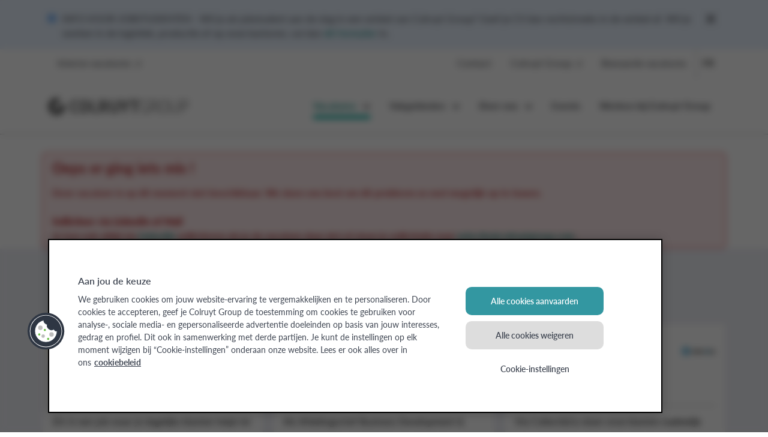

--- FILE ---
content_type: text/html; charset=UTF-8
request_url: https://jobs.colruytgroup.com/nl/vacatures/teammanager-geo-data-analyse
body_size: 16697
content:

<!DOCTYPE HTML>
<html lang="nl">
    <head>
    
    <meta charset="UTF-8"/>
    
    
    <meta name="viewport" content="width=device-width, initial-scale=1, minimum-scale=1, viewport-fit=cover, user-scalable=no"/>

    
    
    <meta name="title" content=" | Werken bij Colruyt Group"/>
    <meta/>
    
    <meta name="description" data-tms-custom-recipe-meta-description="false"/>

    <meta name="template" content="page-detail"/>
    
    
    
    
    
    
    

    

    

    


    
    
    <script>window.udata = window.udata || [];
    udata.push(
        {"env_server_time":"1764199943619","env_client_time":"1764199943619","env_device_type":"desktop","page_language":"nl","page_name":"job-detail","page_name_unilang":"job-detail","page_template":"content detail job","content_type":"","content_template":"page-detail","page_category_1":"Zoek je een nieuwe uitdaging?","page_category_2":"job-detail","page_category_3":"","page_category_4":"","page_category_5":"","page_status":"200","page_specifications":["toggle:cprefs:off"]}
    );</script>

    



    
    
        <script src="//tiq.colruytgroup.com/jobsite-aem/prod/utag.sync.js"></script>
    





    


    
    
    

    

    
    
    
<link rel="stylesheet" href="/etc.clientlibs/settings/wcm/designs/jobs/clientlib-base.min.0ef6a79bf159715bb1f5beab4d8acf5d.css" type="text/css">



    

    
    <link rel="icon" href="/etc.clientlibs/settings/wcm/designs/jobs/clientlib-base/resources/favicon/favicon.ico" type="image/x-icon"/>
    <link rel="preconnect" href="https://use.typekit.net" crossorigin/>

    <link rel="apple-touch-icon" sizes="57x57" href="/etc.clientlibs/settings/wcm/designs/jobs/clientlib-base/resources/favicon/apple-touch-icon-57x57.png"/>
    <link rel="apple-touch-icon" sizes="60x60" href="/etc.clientlibs/settings/wcm/designs/jobs/clientlib-base/resources/favicon/apple-touch-icon-60x60.png"/>
    <link rel="apple-touch-icon" sizes="72x72" href="/etc.clientlibs/settings/wcm/designs/jobs/clientlib-base/resources/favicon/apple-touch-icon-72x72.png"/>
    <link rel="apple-touch-icon" sizes="76x76" href="/etc.clientlibs/settings/wcm/designs/jobs/clientlib-base/resources/favicon/apple-touch-icon-76x76.png"/>
    <link rel="apple-touch-icon" sizes="114x114" href="/etc.clientlibs/settings/wcm/designs/jobs/clientlib-base/resources/favicon/apple-touch-icon-114x114.png"/>
    <link rel="apple-touch-icon" sizes="120x120" href="/etc.clientlibs/settings/wcm/designs/jobs/clientlib-base/resources/favicon/apple-touch-icon-120x120.png"/>
    <link rel="apple-touch-icon" sizes="144x144" href="/etc.clientlibs/settings/wcm/designs/jobs/clientlib-base/resources/favicon/apple-touch-icon-144x144.png"/>
    <link rel="apple-touch-icon" sizes="152x152" href="/etc.clientlibs/settings/wcm/designs/jobs/clientlib-base/resources/favicon/apple-touch-icon-152x152.png"/>
    <link rel="apple-touch-icon" sizes="180x180" href="/etc.clientlibs/settings/wcm/designs/jobs/clientlib-base/resources/favicon/apple-touch-icon-180x180.png"/>

    <link rel="icon" type="image/png" sizes="32x32" href="/etc.clientlibs/settings/wcm/designs/jobs/clientlib-base/resources/favicon/favicon-32x32.png"/>
    <link rel="icon" type="image/png" sizes="192x192" href="/etc.clientlibs/settings/wcm/designs/jobs/clientlib-base/resources/favicon/android-chrome-192x192.png"/>
    <link rel="icon" type="image/png" sizes="16x16" href="/etc.clientlibs/settings/wcm/designs/jobs/clientlib-base/resources/favicon/favicon-16x16.png"/>

    <link rel="mask-icon" href="/etc.clientlibs/settings/wcm/designs/jobs/clientlib-base/resources/favicon/safari-pinned-tab.svg" color="#366fb7"/>
    <meta name="msapplication-TileColor" content="#366fb7"/>
    <meta name="msapplication-TileImage" content="/etc.clientlibs/settings/wcm/designs/jobs/clientlib-base/resources/mstile-144x144.png"/>
    <meta name="msapplication-square310x310logo" content="/etc.clientlibs/settings/wcm/designs/jobs/clientlib-base/resources/favicon/mstile-310x310.png"/>
    <meta name="msapplication-square150x150logo" content="/etc.clientlibs/settings/wcm/designs/jobs/clientlib-base/resources/favicon/mstile-150x150.png"/>
    <meta name="msapplication-square70x70logo" content="/etc.clientlibs/settings/wcm/designs/jobs/clientlib-base/resources/favicon/mstile-70x70.png"/>
    <meta name="msapplication-wide310x150logo" content="/etc.clientlibs/settings/wcm/designs/jobs/clientlib-base/resources/favicon/mstile-310x150.png"/>
    <link rel="stylesheet" href="https://use.typekit.net/wzj6kme.css"/>

    <meta name="theme-color" content="#ffffff"/>


    <meta property="og:url" content="https://jobs.colruytgroup.com/nl/vacatures/teammanager-geo-data-analyse"/>
    <meta property="og:title" content=" | Werken bij Colruyt Group"/>
    
    <meta property="og:image"/>

    <meta name="twitter:card" content="summary_large_image"/>
    <meta name="twitter:title"/>
    
    <meta name="twitter:image"/>

    <link rel="canonical" href="https://jobs.colruytgroup.com/nl/vacatures/teammanager-geo-data-analyse"/>
    
        <meta name="robots" content="index, follow"/>
    
    
        <link rel="alternate" href="https://jobs.colruytgroup.com/fr/offres-emploi/teammanager-geo-data-analyse" hreflang="fr"/>
    
        <link rel="alternate" href="https://jobs.colruytgroup.com/nl/vacatures/teammanager-geo-data-analyse" hreflang="nl"/>
    
    
    
    
</head>
    <body class="service base page-base page basicpage" id="service-02ff09a68e">
        
        
        
            




            
            
    
        




    


    


    


<div class="page-container">
    <main class="main">
        <div class="main__wrapper" style="--jobs-accent: #B3B5BB;" data-global-vars-url="/content/jobs/nl.model.json">
            
    
        <div class="notifications inherited-component base-component">
    
    
    <!--
  ~ Copyright (c) 2022 Colruytgroup. All rights reserved.
  -->



    <div data-vue="messages" data-model-url="/content/jobs/nl/header-and-footer/jcr:content/header/notifications.model.json" data-model-name="messages-modela32e4db7" data-global-vars-url="/content/jobs/nl.model.json">
    </div>
    
    
    <div data-model="{&#34;notifications&#34;:[{&#34;messageType&#34;:&#34;info&#34;,&#34;messageText&#34;:&#34;INFO VOOR JOBSTUDENTEN - Wil je als jobstudent aan de slag in een winkel van Colruyt Group? Geef je CV dan rechtstreeks in de winkel af. Wil je werken in de logistiek, productie of op onze kantoren, vul dan&amp;nbsp;\u003Ca href=\&#34;https://studentjobs.colruytgroup.com/studentjobs/nl?BypassDetail=1\&#34;\u003Edit formulier\u003C/a\u003E&amp;nbsp;in.&#34;,&#34;cta&#34;:{&#34;label&#34;:null,&#34;link&#34;:null,&#34;target&#34;:null,&#34;linkedPage&#34;:null,&#34;linkTitle&#34;:null,&#34;reference&#34;:null,&#34;icon&#34;:null,&#34;iconAsset&#34;:{&#34;alt&#34;:null,&#34;renditionOriginalPath&#34;:null,&#34;path&#34;:null,&#34;source&#34;:null,&#34;svg&#34;:false,&#34;validIcon&#34;:false},&#34;uuid&#34;:&#34;24e4838b&#34;,&#34;externalizedUrl&#34;:null,&#34;relativeLink&#34;:null,&#34;hideInWebview&#34;:false,&#34;hideInDesktopMobile&#34;:false,&#34;externalLink&#34;:false,&#34;active&#34;:false,&#34;extension&#34;:&#34;html&#34;},&#34;hideFromXtraApp&#34;:false,&#34;uuid&#34;:&#34;1da87f16-cf81-380b-ba06-0a03d4c2de1c&#34;}],&#34;hideComponent&#34;:false,&#34;showTemporaryClosed&#34;:false,&#34;recallMessages&#34;:[],&#34;uuid&#34;:&#34;a32e4db7&#34;}" id="messages-modela32e4db7"></div>




    




</div>

<div class="bg-white md:bg-transparent z-20 md:relative md:bg-header md:backdrop-blur-sm md:border-b-1 border-b-bombay">
    <!-- Toggle mobile menu -->
    <input aria-hidden="true" class="absolute -left-infinite peer/state" type="checkbox" id="mobileNavigationState"/>
    <!-- Header -->
    <header class="header peer-checked/state:z-50" data-tms-navigation-section="header">
        <!-- Mobile menu toggle -->
        <label for="mobileNavigationState" class="hamburger" title="Toggle mobile menu"><span></span></label>
        <!-- Top navigation -->
        <div class="top-navigation base-component">

<nav class="top-nav w-full md:h-full flyout-navigation" role="navigation">
    <ul class="list-none p-0 md:flex md:min-h-full md:justify-end">
        
            <li class="md:hover:bg-whisper md:mr-auto">
                <a class="before:md:content-none md:h-full hover:no-underline hover:md:bg-whisper hover:md:text-teal group block leading-11 text-white md:text-mako md:px-4 " href="https://hr.colruytgroup.com/psp/WSREPRBO/EMPLOYEE/HRMS/c/HRS_HRAM_EMP_FL.HRS_CG_SEARCH_FL?FOCUS=Employee&SiteId=10&Page=HRS_APP_SCHJOB&Action=U&cmd=login&languageCd=DUT" target="_blank"><!--
                    --><!--
                        -->Interne vacatures
                        <span class="inline-block w-[9px] h-[9px] ml-1 md:text-[#4D4D4D] ext-link"></span><!--
                --></a>
                
            </li>
        
            <li class="md:hover:bg-whisper ">
                <a class="before:md:content-none md:h-full hover:no-underline hover:md:bg-whisper hover:md:text-teal group block leading-11 text-white md:text-mako md:px-4 " href="/nl/contact"><!--
                    --><!--
                        -->Contact
                        <!--
                --></a>
                
            </li>
        
            <li class="md:hover:bg-whisper ">
                <a class="before:md:content-none md:h-full hover:no-underline hover:md:bg-whisper hover:md:text-teal group block leading-11 text-white md:text-mako md:px-4 " href="https://www.colruytgroup.com/nl" target="_blank"><!--
                    --><!--
                        -->Colruyt Group
                        <span class="inline-block w-[9px] h-[9px] ml-1 md:text-[#4D4D4D] ext-link"></span><!--
                --></a>
                
            </li>
        
            <li class="md:hover:bg-whisper ">
                <a class="before:md:content-none md:h-full hover:no-underline hover:md:bg-whisper hover:md:text-teal group block leading-11 text-white md:text-mako md:px-4 " href="/nl/bewaarde-vacatures" favourite-count><!--
                    --><!--
                        -->Bewaarde vacatures
                        <!--
                --></a>
                
            </li>
        
    </ul>
</nav>


    

</div>

        <!-- Language switch -->
        <div class="language-switch inherited-component base-component">

    <ul data-tms-navigation-section="language switch" class="block relative m-0 px-2.5 py-0 menu--language-switch -mt-11 md:mt-0 justify-end md:justify-start inline-block md:block float-right md:float-none">
        
    
        <li class="inline-block ml-3.75 last:ml-0">
            <a href="/fr/offres-emploi/teammanager-geo-data-analyse" class="cursor-pointer text-white leading-11 md:text-black no-underline uppercase md:hover:text-teal first-of-type:ml-0 lang-switch hover:no-underline" data-iso="fr">
                FR
            </a>
        </li>
    </ul>


    

</div>

        <!-- Logo -->
        <div class="main-nav__logo md:self-center">
            <div class="logo image">


    <a class="block" href="/nl">
        
    
    
        
            
            <div class="img-fluid  fp-center">
                <?xml version="1.0" encoding="UTF-8"?>
<svg width="234px" height="29px" viewBox="0 0 234 29" version="1.1" xmlns="http://www.w3.org/2000/svg" xmlns:xlink="http://www.w3.org/1999/xlink">
    <title>Logo/Colruyt Group/Logo CG Full</title>
    <g id="Logo/Colruyt-Group/Logo-CG-Full" stroke="none" stroke-width="1" fill="none" fill-rule="evenodd" fill-opacity="0.6">
        <path d="M49.1895488,4.44134627 C48.6749202,4.29832472 46.8699681,4 44.882151,4 C42.5112259,4 37,4.82920802 37,12.5202807 L37,16.4741727 C37,24.3843338 43.0329637,25 44.882151,25 C47.0753455,25 48.8664742,24.6513603 49.2065319,24.5546919 C49.4636488,24.4754556 50,24.3102479 50,23.653775 L50,21.8610535 C50,21.3186809 49.6864044,20.9953967 49.1717758,20.9953967 L49.0888349,20.9953967 C48.5078535,21.0516546 46.4955491,21.2144851 44.9338903,21.2144851 C42.5112259,21.2144851 41.3378095,19.6666038 41.3378095,16.4741727 L41.3378095,12.5202807 C41.3378095,9.28783534 42.4796294,7.78511867 44.9338903,7.78511867 C46.4955491,7.78511867 48.5078535,7.94715693 49.1188516,7.99866053 L49.1717758,7.99866053 C49.6864044,7.99866053 50,7.68211146 50,7.14449307 L50,5.34345169 C50,4.68737502 49.442716,4.51265895 49.1895488,4.44134627" id="Fill-1" fill="#000000"></path>
        <path d="M56.3746825,12.6791495 C56.3746825,9.33498095 57.4909616,7.8401879 59.9972113,7.8401879 C62.5082416,7.8401879 63.6281062,9.33498095 63.6281062,12.6791495 L63.6281062,16.313323 C63.6281062,19.6666038 62.5082416,21.1610006 59.9972113,21.1610006 C57.4909616,21.1610006 56.3746825,19.6666038 56.3746825,16.313323 L56.3746825,12.6791495 Z M59.9972113,4 C54.8393008,4 52,7.08189639 52,12.6791495 L52,16.313323 C52,21.914538 54.8393008,25 59.9972113,25 C65.164683,25 68,21.914538 68,16.313323 L68,12.6791495 C68,7.08189639 65.164683,4 59.9972113,4 Z" id="Fill-3" fill="#000000"></path>
        <path d="M82.1631159,21.175669 L77.1765646,21.175669 C75.7484687,21.175669 75.3553928,20.7329991 75.3553928,19.1344248 L75.3553928,4.83691011 C75.3553928,4.37662957 74.9754993,4 74.5165113,4 L71.8372836,4 C71.3699068,4 71,4.37662957 71,4.83691011 L71,19.1344248 C71,24.3343943 74.4997337,25 77.5508656,25 C79.045273,25 81.4045274,24.8066822 82.2254328,24.6121637 C82.6920107,24.5149044 83,24.3343943 83,23.7548411 L83,22.0141801 C83,21.5502974 82.6304927,21.175669 82.1631159,21.175669" id="Fill-5" fill="#000000"></path>
        <path d="M89.2959942,7.90472377 C89.869711,7.86469175 90.8850206,7.82506005 91.3793057,7.82506005 C93.9490376,7.82506005 95.0941118,8.63130504 95.0941118,10.43755 L95.0941118,10.6817454 C95.0941118,12.7890312 94.1212706,13.5380304 91.3793057,13.5380304 C91.0057409,13.5380304 89.8905519,13.5004003 89.2959942,13.4739792 L89.2959942,7.90472377 Z M95.8754519,16.3738991 C98.1589153,15.3498799 99.3562885,13.3843075 99.3562885,10.6817454 L99.3562885,10.43755 C99.3562885,6.28302642 96.5266342,4 91.3793057,4 C89.4827766,4 87.5602946,4.12610088 86.1006396,4.35388311 C85.6323074,4.42914332 85,4.62089671 85,5.46076861 L85,24.1597277 C85,24.6285028 85.3719918,25 85.8230221,25 L88.4977454,25 C88.9440569,25 89.2959942,24.631305 89.2959942,24.1597277 L89.2959942,17.1084867 C89.4182875,17.1176941 89.5480521,17.1200961 89.6864677,17.132506 C90.2511402,17.1641312 90.9027157,17.2037629 91.3793057,17.2037629 L91.5790644,17.2037629 L95.3371255,24.2970376 L95.3674039,24.353883 C95.5014939,24.6285028 95.6843441,25 96.1361607,25 L99.3916789,25 C99.746762,25 100,24.7441954 100,24.3807045 C100,24.305044 100,24.1517214 99.9111303,24.0232186 L95.8754519,16.3738991 Z" id="Fill-7" fill="#000000"></path>
        <path d="M118.136749,4 L115.365697,4 C114.87865,4 114.502858,4.35821834 114.502858,4.81289548 L114.502858,17.0099299 C114.502858,20.2018754 113.614474,21.2809331 111.004533,21.2809331 C108.384702,21.2809331 107.501674,20.2018754 107.501674,17.0099299 L107.501674,4.81289548 C107.501674,4.35821834 107.125881,4 106.638835,4 L103.868607,4 C103.382796,4 103,4.35821834 103,4.81289548 L103,17.0099299 C103,22.3143631 105.694,25 111.004533,25 C116.307649,25 119,22.3143631 119,17.0099299 L119,4.81289548 C119,4.35821834 118.621736,4 118.136749,4" id="Fill-9" fill="#000000"></path>
        <path d="M135.235389,4 L132.245368,4 C131.839656,4 131.561579,4.34096688 131.455151,4.62894838 L128.195854,12.8109399 C128.087424,13.0863829 128.006202,13.1551425 128.011003,13.1757705 C127.984996,13.1551425 127.905774,13.0807204 127.798545,12.8117489 L124.540049,4.63703775 C124.433619,4.34096688 124.159545,4 123.754633,4 L120.733802,4 C120.317688,4 120,4.30577812 120,4.70943759 C120,4.81500385 120.03481,4.91854776 120.079223,5.0487866 L124.183151,14.5804892 C124.637276,15.6474769 125.158619,16.3168721 125.811998,16.6554122 L125.811998,24.1510209 C125.811998,24.6274846 126.174498,25 126.623822,25 L129.340569,25 C129.795894,25 130.156793,24.6274846 130.156793,24.1510209 L130.156793,16.6554122 C130.811373,16.3168721 131.327915,15.6474769 131.788042,14.5804892 L135.923979,5.02492296 L135.942784,4.97921803 C135.969192,4.91005393 136,4.82996918 136,4.70943759 C136,4.31305855 135.659906,4 135.235389,4" id="Fill-11" fill="#000000"></path>
        <path d="M151.158443,4 L137.84276,4 C137.373446,4 137,4.36199923 137,4.82147535 L137,6.99266179 C137,7.44607089 137.364622,7.78461095 137.84276,7.78461095 L142.309266,7.78461095 L142.309266,24.1510209 C142.309266,24.6246533 142.685118,25 143.150422,25 L145.845969,25 C146.311673,25 146.687926,24.6246533 146.687926,24.1510209 L146.687926,7.78461095 L151.158443,7.78461095 C151.636582,7.78461095 152,7.44607089 152,6.99266179 L152,4.82147535 C152,4.36199923 151.628159,4 151.158443,4" id="Fill-13" fill="#000000"></path>
        <path d="M166.262259,4.27186272 C164.951125,4.12437122 163.668539,4 161.237946,4 C159.063871,4 154,4.86143012 154,12.8219852 L154,16.1788121 C154,21.7862797 156.633686,25 161.237946,25 C163.389999,25 164.650971,24.8421442 165.855664,24.6934569 L166.235751,24.6436287 C166.65254,24.6045633 166.972677,24.2442057 166.972677,23.8388033 L166.972677,14.7154572 C166.972677,14.2550445 166.643975,13.9098346 166.198639,13.9098346 L165.928664,13.9098346 C165.486997,13.9098346 165.153811,14.2550445 165.153811,14.7154572 L165.153811,23.0698544 C164.531889,23.1356276 163.227688,23.2719576 161.237946,23.2719576 C157.691156,23.2719576 155.818459,20.8216055 155.818459,16.1788121 L155.818459,12.8219852 C155.818459,6.93468233 158.767387,5.70412483 161.237946,5.70412483 C163.299871,5.70412483 164.173825,5.79102522 166.117483,5.9751903 L166.279386,5.9751903 C166.756941,5.9751903 167,5.73282588 167,5.27520358 L167,4.99935461 C167,4.70955372 166.873984,4.34481122 166.262259,4.27186272" id="Fill-15" fill="#000000"></path>
        <path d="M171.868277,5.82938869 C172.732002,5.76550272 174.121127,5.74099302 175.206095,5.74099302 C179.620964,5.74099302 181.341329,6.89696737 181.341329,9.86183871 L181.341329,9.99885202 C181.341329,13.0850665 179.795125,14.1205013 175.206095,14.1205013 C174.783191,14.1205013 174.052379,14.1152779 173.329484,14.1116617 C172.782834,14.1036258 172.253682,14.0967951 171.868277,14.0967951 L171.868277,5.82938869 Z M178.343919,15.6356835 C181.659653,14.9703052 183.209191,13.1650244 183.209191,9.99885202 L183.209191,9.86183871 C183.209191,5.75706496 180.812179,4 175.206095,4 C174.001965,4 171.774947,4.06147517 170.76081,4.11370898 C170.350406,4.15790681 170,4.53198124 170,4.93257438 L170,24.1827418 C170,24.6448102 170.350406,25 170.791643,25 L171.077051,25 C171.518288,25 171.868277,24.6448102 171.868277,24.1827418 L171.868277,15.8438152 C172.580756,15.8438152 174.332371,15.8594854 175.206095,15.8594854 L176.254814,15.8594854 L182.197554,24.6407921 C182.30755,24.7774036 182.593375,25 182.872118,25 L183.241689,25 C183.686677,25 184,24.7111069 184,24.2944418 C184,24.1389457 183.935419,23.9625562 183.805423,23.7528174 L178.343919,15.6356835 Z" id="Fill-17" fill="#000000"></path>
        <path d="M193.506209,23.2719576 C189.757866,23.2719576 187.857821,20.8925609 187.857821,16.178812 L187.857821,12.8219852 C187.857821,8.115013 189.757866,5.72724511 193.506209,5.72724511 C197.252484,5.72724511 199.15791,8.115013 199.15791,12.8219852 L199.15791,16.178812 C199.15791,20.8925609 197.252484,23.2719576 193.506209,23.2719576 M193.506209,4 C188.667927,4 186,7.1359883 186,12.8219852 L186,16.178812 C186,21.8632144 188.667927,25 193.506209,25 C198.340353,25 201,21.8632144 201,16.178812 L201,12.8219852 C201,7.1359883 198.340353,4 193.506209,4" id="Fill-19" fill="#000000"></path>
        <path d="M217.213357,4 L216.924198,4 C216.486295,4 216.135889,4.35912183 216.135889,4.81494574 L216.135889,17.3488994 C216.135889,21.4581358 214.559685,23.2910616 211.012708,23.2910616 C207.505312,23.2910616 205.863694,21.3959416 205.863694,17.3488994 L205.863694,4.81494574 C205.863694,4.3679494 205.508705,4 205.075802,4 L204.79206,4 C204.350406,4 204,4.35912183 204,4.81494574 L204,17.3488994 C204,22.3517272 206.424511,25 211.012708,25 C215.580488,25 218,22.3517272 218,17.3488994 L218,4.81494574 C218,4.35912183 217.654177,4 217.213357,4" id="Fill-21" fill="#000000"></path>
        <path d="M226.39855,14.7764427 C225.586157,14.7764427 224.558603,14.7290295 223.761239,14.688849 L223.761239,5.7265613 C224.478708,5.68155901 225.387212,5.66267412 226.39855,5.66267412 C230.542386,5.66267412 232.231246,6.87211082 232.231246,9.83904791 L232.231246,10.3019287 C232.231246,13.4814212 230.542386,14.7764427 226.39855,14.7764427 M226.39855,4 C225.290705,4 223.792485,4.07995944 222.719842,4.13822134 C222.331048,4.18483086 222,4.55489438 222,4.95469156 L222,24.1827262 C222,24.6452051 222.331048,25 222.74911,25 L223.015689,25 C223.439288,25 223.761239,24.6452051 223.761239,24.1827262 L223.761239,16.3491122 C224.313382,16.3804531 225.333817,16.4375096 226.39855,16.4375096 C231.51615,16.4375096 234,14.4288803 234,10.3019287 L234,9.83904791 C234,5.96603781 231.445353,4 226.39855,4" id="Fill-23" fill="#000000"></path>
        <path d="M19.0758994,14.5014322 C19.0758994,17.0283489 17.0254315,19.0760721 14.4912006,19.0760721 C11.9655644,19.0760721 9.91468732,17.0283489 9.91468732,14.5014322 C9.91468732,11.9712419 11.9655644,9.92310947 14.4912006,9.92310947 C15.0429033,9.92310947 15.5712774,10.020094 16.0550404,10.197285 L20.2509279,1.20105268 C18.4844969,0.433770301 16.542487,0 14.4912006,0 C6.48659976,0 0,6.49386878 0,14.5014322 C0,22.5044943 6.48659976,29 14.4912006,29 C22.5048054,29 29,22.5044943 29,14.5014322 C29,13.3940903 28.8653485,12.314166 28.6300154,11.2776187 L17.7478019,11.2776187 C18.5704446,12.1021914 19.0758994,13.2434984 19.0758994,14.5014322" id="Fill-26" fill="#000000"></path>
    </g>
</svg>
            </div>
        
        
    

    </a>



    

</div>

        </div>
        <!-- Main navigation -->
        <div class="main-nav__menu">
            <div class="navigation base-component">

<nav class="flyout-navigation md:mb-6.25" role="navigation" data-tms-navigation-section="main navigation">
    <ul class="mb-4 md:mb-0 md:flex md:min-h-full md:justify-end list-none p-0 md:pt-[1.3rem]">
        
            <li class="md:hover:bg-whisper">
                <a class="font-bold relative group/navitem before:md:content-none md:h-full hover:no-underline hover:md:text-persian-green group block leading-11 text-white md:text-mako md:px-4 before:!content-none hover:md:bg-whisper" href="/nl/vacatures" menu-active-state><!--
                    --><label class="block group-hover:md:text-persian-green" for="mni_-1305974871_0"><!--
                        -->Vacatures</label><!--
                    --><span class="hidden md:block absolute bottom-0 right-4 left-4  group-[.active]/navitem:h-1.5 bg-persian-green h-0 transition-all"></span><!--
                    --><span class="hidden md:group-hover/navitem:block absolute top-full left-0 right-0 h-2.5 bg-whisper"></span><!--
                --></a>
                
                    <input aria-hidden="true" type="checkbox" id="mni_-1305974871_0"/>
                    <ul class="list-none py-0 md:flex md:min-h-full md:justify-end bg-teal px-4 md:bg-whisper md:px-0 md:rounded-[15px] md:shadow-nav md:pt-[10px]">
                        <li aria-hidden="true" class="md:hover:bg-whisper"><label class="block  mb-4 leading-15 md:p-4 md:leading-11" for="mni_-1305974871_0">Vacatures</label></li>
                        
                            <li>
                                <a class="md:h-full hover:no-underline hover:md:text-persian-green group block leading-11 text-white md:text-mako md:px-4" href="/nl/vacatures/vakgebieden/winkel" menu-active-child>
                                    <span class="chevron-right mr-2 -mt-1 inline-block h-2 w-2 bg-mako bg-current align-middle"></span>Winkel</a>
                            </li>
                        
                            <li>
                                <a class="md:h-full hover:no-underline hover:md:text-persian-green group block leading-11 text-white md:text-mako md:px-4" href="/nl/vacatures/vakgebieden/logistiek-productie" menu-active-child>
                                    <span class="chevron-right mr-2 -mt-1 inline-block h-2 w-2 bg-mako bg-current align-middle"></span>Logistiek &amp; productie</a>
                            </li>
                        
                            <li>
                                <a class="md:h-full hover:no-underline hover:md:text-persian-green group block leading-11 text-white md:text-mako md:px-4" href="/nl/vacatures/vakgebieden/centrale-diensten" menu-active-child>
                                    <span class="chevron-right mr-2 -mt-1 inline-block h-2 w-2 bg-mako bg-current align-middle"></span>Centrale diensten</a>
                            </li>
                        
                            <li>
                                <a class="md:h-full hover:no-underline hover:md:text-persian-green group block leading-11 text-white md:text-mako md:px-4" href="/nl/vacatures/vakgebieden/it-digital" menu-active-child>
                                    <span class="chevron-right mr-2 -mt-1 inline-block h-2 w-2 bg-mako bg-current align-middle"></span>IT &amp; digital</a>
                            </li>
                        
                            <li>
                                <a class="md:h-full hover:no-underline hover:md:text-persian-green group block leading-11 text-white md:text-mako md:px-4" href="/nl/vacatures/vakgebieden/techniek-engineering" menu-active-child>
                                    <span class="chevron-right mr-2 -mt-1 inline-block h-2 w-2 bg-mako bg-current align-middle"></span>Techniek &amp; engineering</a>
                            </li>
                        
                            <li>
                                <a class="md:h-full hover:no-underline hover:md:text-persian-green group block leading-11 text-white md:text-mako md:px-4" href="/nl/vacatures/vakgebieden/student-starter" menu-active-child>
                                    <span class="chevron-right mr-2 -mt-1 inline-block h-2 w-2 bg-mako bg-current align-middle"></span>Student &amp; starter</a>
                            </li>
                        
                    </ul>
                
            </li>
        
            <li class="md:hover:bg-whisper">
                <a class="font-bold relative group/navitem before:md:content-none md:h-full hover:no-underline hover:md:text-persian-green group block leading-11 text-white md:text-mako md:px-4 before:!content-none hover:md:bg-whisper" href="/nl/vakgebieden" menu-active-state><!--
                    --><label class="block group-hover:md:text-persian-green" for="mni_-1305974871_1"><!--
                        -->Vakgebieden</label><!--
                    --><span class="hidden md:block absolute bottom-0 right-4 left-4  group-[.active]/navitem:h-1.5 bg-persian-green h-0 transition-all"></span><!--
                    --><span class="hidden md:group-hover/navitem:block absolute top-full left-0 right-0 h-2.5 bg-whisper"></span><!--
                --></a>
                
                    <input aria-hidden="true" type="checkbox" id="mni_-1305974871_1"/>
                    <ul class="list-none py-0 md:flex md:min-h-full md:justify-end bg-teal px-4 md:bg-whisper md:px-0 md:rounded-[15px] md:shadow-nav md:pt-[10px]">
                        <li aria-hidden="true" class="md:hover:bg-whisper"><label class="block  mb-4 leading-15 md:p-4 md:leading-11" for="mni_-1305974871_1">Vakgebieden</label></li>
                        
                            <li>
                                <a class="md:h-full hover:no-underline hover:md:text-persian-green group block leading-11 text-white md:text-mako md:px-4" href="/nl/vakgebieden/winkel" menu-active-child>
                                    <span class="chevron-right mr-2 -mt-1 inline-block h-2 w-2 bg-mako bg-current align-middle"></span>Winkel</a>
                            </li>
                        
                            <li>
                                <a class="md:h-full hover:no-underline hover:md:text-persian-green group block leading-11 text-white md:text-mako md:px-4" href="/nl/vakgebieden/logistiek-productie" menu-active-child>
                                    <span class="chevron-right mr-2 -mt-1 inline-block h-2 w-2 bg-mako bg-current align-middle"></span>Logistiek &amp; productie</a>
                            </li>
                        
                            <li>
                                <a class="md:h-full hover:no-underline hover:md:text-persian-green group block leading-11 text-white md:text-mako md:px-4" href="/nl/vakgebieden/centrale-diensten" menu-active-child>
                                    <span class="chevron-right mr-2 -mt-1 inline-block h-2 w-2 bg-mako bg-current align-middle"></span>Centrale diensten</a>
                            </li>
                        
                            <li>
                                <a class="md:h-full hover:no-underline hover:md:text-persian-green group block leading-11 text-white md:text-mako md:px-4" href="/nl/vakgebieden/it-digital" menu-active-child>
                                    <span class="chevron-right mr-2 -mt-1 inline-block h-2 w-2 bg-mako bg-current align-middle"></span>IT &amp; digital</a>
                            </li>
                        
                            <li>
                                <a class="md:h-full hover:no-underline hover:md:text-persian-green group block leading-11 text-white md:text-mako md:px-4" href="/nl/vakgebieden/techniek-engineering" menu-active-child>
                                    <span class="chevron-right mr-2 -mt-1 inline-block h-2 w-2 bg-mako bg-current align-middle"></span>Techniek &amp; engineering</a>
                            </li>
                        
                            <li>
                                <a class="md:h-full hover:no-underline hover:md:text-persian-green group block leading-11 text-white md:text-mako md:px-4" href="/nl/vakgebieden/student-starter" menu-active-child>
                                    <span class="chevron-right mr-2 -mt-1 inline-block h-2 w-2 bg-mako bg-current align-middle"></span>Student &amp; starter</a>
                            </li>
                        
                    </ul>
                
            </li>
        
            <li class="md:hover:bg-whisper">
                <a class="font-bold relative group/navitem before:md:content-none md:h-full hover:no-underline hover:md:text-persian-green group block leading-11 text-white md:text-mako md:px-4 before:!content-none hover:md:bg-whisper" href="/nl/over-ons" menu-active-state><!--
                    --><label class="block group-hover:md:text-persian-green" for="mni_-1305974871_2"><!--
                        -->Over ons</label><!--
                    --><span class="hidden md:block absolute bottom-0 right-4 left-4  group-[.active]/navitem:h-1.5 bg-persian-green h-0 transition-all"></span><!--
                    --><span class="hidden md:group-hover/navitem:block absolute top-full left-0 right-0 h-2.5 bg-whisper"></span><!--
                --></a>
                
                    <input aria-hidden="true" type="checkbox" id="mni_-1305974871_2"/>
                    <ul class="list-none py-0 md:flex md:min-h-full md:justify-end bg-teal px-4 md:bg-whisper md:px-0 md:rounded-[15px] md:shadow-nav md:pt-[10px]">
                        <li aria-hidden="true" class="md:hover:bg-whisper"><label class="block  mb-4 leading-15 md:p-4 md:leading-11" for="mni_-1305974871_2">Over ons</label></li>
                        
                            <li>
                                <a class="md:h-full hover:no-underline hover:md:text-persian-green group block leading-11 text-white md:text-mako md:px-4" href="/nl/over-ons/over-ons" menu-active-child>
                                    <span class="chevron-right mr-2 -mt-1 inline-block h-2 w-2 bg-mako bg-current align-middle"></span>Over Colruyt Group</a>
                            </li>
                        
                            <li>
                                <a class="md:h-full hover:no-underline hover:md:text-persian-green group block leading-11 text-white md:text-mako md:px-4" href="/nl/over-ons/verhalen" menu-active-child>
                                    <span class="chevron-right mr-2 -mt-1 inline-block h-2 w-2 bg-mako bg-current align-middle"></span>Verhalen van collega&#39;s</a>
                            </li>
                        
                            <li>
                                <a class="md:h-full hover:no-underline hover:md:text-persian-green group block leading-11 text-white md:text-mako md:px-4" href="/nl/over-ons/nieuws" menu-active-child>
                                    <span class="chevron-right mr-2 -mt-1 inline-block h-2 w-2 bg-mako bg-current align-middle"></span>Blog &amp; nieuws</a>
                            </li>
                        
                    </ul>
                
            </li>
        
            <li>
                <a class="font-bold relative group/navitem before:md:content-none md:h-full hover:no-underline hover:md:text-persian-green group block leading-11 text-white md:text-mako md:px-4 " href="/nl/events" menu-active-state><!--
                    --><!--
                        -->Events<!--
                    --><span class="hidden md:block absolute bottom-0 right-4 left-4  group-[.active]/navitem:h-1.5 bg-persian-green h-0 transition-all"></span><!--
                    --><!--
                --></a>
                
            </li>
        
            <li>
                <a class="font-bold relative group/navitem before:md:content-none md:h-full hover:no-underline hover:md:text-persian-green group block leading-11 text-white md:text-mako md:px-4 " href="/nl/werken-bij-colruyt-group" menu-active-state><!--
                    --><!--
                        -->Werken bij Colruyt Group<!--
                    --><span class="hidden md:block absolute bottom-0 right-4 left-4  group-[.active]/navitem:h-1.5 bg-persian-green h-0 transition-all"></span><!--
                    --><!--
                --></a>
                
            </li>
        
    </ul>
</nav>


    

</div>

        </div>

        

    
        <div data-vue="language-splash" data-languages="{&#34;nl&#34;:{&#34;label&#34;:&#34;Nederlands&#34;,&#34;shortLabel&#34;:&#34;NL&#34;,&#34;langcode&#34;:&#34;nl&#34;,&#34;splashTitle&#34;:&#34;Welkom&#34;,&#34;splashDescription&#34;:&#34;Ontdek wie we zijn en waar we voor staan.&#34;,&#34;path&#34;:&#34;/nl/vacatures/teammanager-geo-data-analyse&#34;},&#34;fr&#34;:{&#34;label&#34;:&#34;Français&#34;,&#34;shortLabel&#34;:&#34;FR&#34;,&#34;langcode&#34;:&#34;fr&#34;,&#34;splashTitle&#34;:&#34;Bienvenue&#34;,&#34;splashDescription&#34;:&#34;Découvrez qui nous sommes et ce que nous défendons.&#34;,&#34;path&#34;:&#34;/fr/offres-emploi/teammanager-geo-data-analyse&#34;}}" data-overlay-image="{&#34;renditions&#34;:[],&#34;webpRenditions&#34;:[],&#34;avifRenditions&#34;:[],&#34;focalPoint&#34;:&#34;&#34;,&#34;alt&#34;:&#34;&#34;,&#34;lastReplicated&#34;:null,&#34;fallbackWebpRendition&#34;:&#34;&#34;,&#34;assetWidth&#34;:0,&#34;focalPointCssProperty&#34;:&#34;&#34;,&#34;fallbackRendition&#34;:&#34;&#34;,&#34;fallbackAvifRendition&#34;:&#34;&#34;,&#34;svg&#34;:false,&#34;onTime&#34;:null,&#34;offTime&#34;:null,&#34;deleted&#34;:null,&#34;lastModified&#34;:null,&#34;empty&#34;:true,&#34;path&#34;:&#34;&#34;}" data-overlay-background="{&#34;renditions&#34;:[],&#34;webpRenditions&#34;:[],&#34;avifRenditions&#34;:[],&#34;focalPoint&#34;:&#34;&#34;,&#34;alt&#34;:&#34;&#34;,&#34;lastReplicated&#34;:null,&#34;fallbackWebpRendition&#34;:&#34;&#34;,&#34;assetWidth&#34;:0,&#34;focalPointCssProperty&#34;:&#34;&#34;,&#34;fallbackRendition&#34;:&#34;&#34;,&#34;fallbackAvifRendition&#34;:&#34;&#34;,&#34;svg&#34;:false,&#34;onTime&#34;:null,&#34;offTime&#34;:null,&#34;deleted&#34;:null,&#34;lastModified&#34;:null,&#34;empty&#34;:true,&#34;path&#34;:&#34;&#34;}">
        </div>
        <span></span>
    


    



    </header>
</div>

<div class="container">
    
</div>

    
    


            
    
    
        <style>
            .background {
                background-image: url("");
                background-position: ;
            }
        </style>
        
    


    




    




    <div class="root responsivegrid">


<div class="aem-Grid aem-Grid--12 aem-Grid--default--12 ">
    
    <div class="responsivegrid aem-GridColumn aem-GridColumn--default--12">


<div class="aem-Grid aem-Grid--12 aem-Grid--default--12 ">
    
    <div class="hero-banner base-component aem-GridColumn aem-GridColumn--default--12">


<div hideHeroBanner></div>

    

</div>
<div class="responsivegrid aem-GridColumn aem-GridColumn--default--12">


<div class="aem-Grid aem-Grid--12 aem-Grid--default--12 ">
    
    <div class="responsivegrid aem-GridColumn aem-GridColumn--default--12">


<div class="aem-Grid aem-Grid--12 aem-Grid--default--12 ">
    
    <div class="job-detail aem-GridColumn aem-GridColumn--default--12">

    <div class="block rounded-md border-1 border-solid border-strawberry bg-strawberry/10 px-4 py-2 font-bold text-mexican-red">
        <h3>Oeps er ging iets mis !</h3>
        <p><p>Deze vacature is op dit moment niet beschikbaar. We doen ons best om dit probleem zo snel mogelijk op te lossen.</p>
<p> </p>
<p><b>Solliciteer via LinkedIn of Mail</b></p>
<p>Je kan ook altijd via <a href="https://www.linkedin.com/company/colruytgroup/jobs/">LinkedIn</a> solliciteren als je de vacature daar ziet of stuur je sollicitatie naar <a href="mailto:selectie@colruytgroup.com">selectie@colruytgroup.com</a>.</p>
</p>
    </div>



</div>

    
</div>
</div>
<div class="responsivegrid aem-GridColumn aem-GridColumn--default--12">


<div class="aem-Grid aem-Grid--12 aem-Grid--default--12 ">
    
    <div class="cmp-related-jobs group/related-jobs aem-GridColumn aem-GridColumn--default--12">

<div class="relative py-11 group-[.bg-transparent]/related-jobs:py-0" data-tms-content-list="related jobs">
    <div class="relative z-[1]">
        <h2 class="text-center">Benieuwd naar onze jobs?</h2>
        <div data-tms-content-list="related jobs" class="grid md:grid-cols-[var(--grid-cols-md)] lg:grid-cols-[var(--grid-cols-lg)] xl:grid-cols-[var(--grid-cols-xl)] xxl:grid-cols-[var(--grid-cols-xxl)]" style="gap: 1rem; --grid-cols-md: repeat(3, 1fr); --grid-cols-lg: repeat(3, 1fr); --grid-cols-xl: repeat(3, 1fr); --grid-cols-xxl: repeat(3, 1fr);">
            
                <a href="/nl/vacatures/24389" class="job-card my-7.5 flex shrink-0 flex-col gap-y-3.5 border-1 border-mercury bg-white px-4 py-6 hover:no-underline" data-tms-content-type="job" data-tms-content-id="24389" data-tms-content-name="Winkelmedewerker Lokeren" data-tms-content-position="1" data-tms-content-brand="Colruyt" data-tms-content-location="LOKEREN" data-tms-content-creation-date="2025-11-26" data-tms-content-tags="Winkel" data-tms-navigation-section="job tile" data-cy="job-tile">
                    <div class="job-card-image flex items-start justify-between h-11">
                        <div class="shrink-0 grow-0">
                            <div style="border: solid 1px #ffc700;" class="relative color cursor-pointer overflow-hidden rounded-md px-4 pt-1.25 pb-2.75 text-center text-sm text-black leading-4.25 transition-all hover:brightness-[72%] aria-disabled:cursor-not-allowed aria-disabled:opacity-70 aria-disabled:grayscale aria-disabled:hover:brightness-100">
                                Winkel
                                <span style="background-color: #ffc700;" class="absolute bottom-0 left-0 right-0 inline-block h-1.5"/>
                            </div>
                        </div>
                        <div class="shrink-1 grow-0">
                            <div>
                                
    
    
        
        <picture>
            
            
                
    <source media="(min-width: 1px)" type="image/webp" srcset="/content/dam/jobs/vacatures/logo/LP_reference-image_clp-fr-nl.png/jcr:content/renditions/LP_reference-image_clp-fr-nl.web.400.400.webp 1x, /content/dam/jobs/vacatures/logo/LP_reference-image_clp-fr-nl.png/jcr:content/renditions/LP_reference-image_clp-fr-nl.web.600.600.webp 1.5x, /content/dam/jobs/vacatures/logo/LP_reference-image_clp-fr-nl.png/jcr:content/renditions/LP_reference-image_clp-fr-nl.web.800.800.webp 2x"/>

            
            
                
    <source media="(min-width: 1px)" type="image/png" srcset="/content/dam/jobs/vacatures/logo/LP_reference-image_clp-fr-nl.png/jcr:content/renditions/cq5dam.web.400.400.png 1x, /content/dam/jobs/vacatures/logo/LP_reference-image_clp-fr-nl.png/jcr:content/renditions/cq5dam.web.600.600.png 1.5x, /content/dam/jobs/vacatures/logo/LP_reference-image_clp-fr-nl.png/jcr:content/renditions/cq5dam.web.800.800.png 2x"/>

            
            <source srcset="/content/dam/jobs/vacatures/logo/LP_reference-image_clp-fr-nl.png/jcr:content/renditions/cq5dam.web.400.400.png"/>
            <img class="object-center object-contain max-h-[70px] " loading="lazy" alt="LP_reference-image_clp-fr-nl.png" srcset="[data-uri]"/>
        </picture>
    

                            </div>
                        </div>
                    </div>
                    <p class="break-words text-xl font-bold leading-5.5 text-black">Winkelmedewerker Lokeren</p>

                    <p class="flex items-center text-black">
                        <span class="icon-location mr-2 inline-block h-4 w-3 text-[#C4C4C4]"></span>
                        LOKEREN
                    </p>
                    <p class="job-card-description break-anywhere mt-auto border-t-1 border-[#B3B3B3] pt-3.5 text-black line-clamp-5">
                        &lt;p class=&#34;MsoNormal&#34;&gt;&lt;span lang=&#34;en-BE&#34;&gt;&lt;strong&gt;Zin in een job waar je dagelijks klanten helpt én deel uitmaakt van een tof team? Bij Colruyt zoeken we enthousiaste winkelmedewerkers die graag de handen uit de mouwen steken. Zin in een gevarieerde job vol met sociaal contact? Lees verder en solliciteer!&lt;/strong&gt;&lt;/span&gt;&lt;o:p&gt;&lt;/o:p&gt;&lt;/p&gt;&lt;p class=&#34;MsoNormal&#34;&gt; &lt;/p&gt;&lt;p class=&#34;MsoNormal&#34;&gt;&lt;span  lang=&#34;NL&#34;&gt;&lt;strong&gt;Wat doe je als Winkelmedewerker in onze Colruyt winkel in Lokeren:&lt;/strong&gt;&lt;/span&gt;&lt;o:p&gt;&lt;/o:p&gt;&lt;/p&gt;&lt;ul&gt;&lt;li &gt;&lt;span  lang=&#34;NL-BE&#34;&gt;Je bent het gezicht van de winkel en helpt klanten met een glimlach bij al hun vragen. Jij geeft advies en wijst hen de weg in onze winkel.&lt;/span&gt;&lt;br&gt;&lt;br&gt;&lt;o:p&gt;&lt;/o:p&gt;&lt;/li&gt;&lt;li &gt;&lt;span  lang=&#34;NL-BE&#34;&gt;Je zorgt ervoor dat de winkel er altijd piekfijn uitziet. Of het nu gaat om het aanvullen van rekken, het presenteren van verse producten of bestellingen beheren, jij pakt het met enthousiasme aan! Polyvalentie is jouw kracht, want je schakelt vlot tussen verschillende taken en afdelingen.&lt;/span&gt;&lt;br&gt;&lt;br&gt;&lt;o:p&gt;&lt;/o:p&gt;&lt;/li&gt;&lt;li &gt;&lt;span  lang=&#34;NL-BE&#34;&gt;Je scant producten snel en correct, rekent betalingen af en zorgt ervoor dat alles aan de kassa vlot verloopt. Samen met je collega’s zorg je voor een veilige en ordelijke winkelomgeving, zodat klanten zich welkom voelen.&lt;/span&gt;&lt;o:p&gt;&lt;/o:p&gt;&lt;/li&gt;&lt;/ul&gt;
                    </p>
                </a>
            
                <a href="/nl/vacatures/24390" class="job-card my-7.5 flex shrink-0 flex-col gap-y-3.5 border-1 border-mercury bg-white px-4 py-6 hover:no-underline" data-tms-content-type="job" data-tms-content-id="24390" data-tms-content-name="Teammanager Business Development &amp; Vastgoed" data-tms-content-position="2" data-tms-content-brand="Retail Partners Colruyt Group" data-tms-content-location="MECHELEN" data-tms-content-creation-date="2025-11-26" data-tms-content-tags="Techniek &amp; Engineering" data-tms-navigation-section="job tile" data-cy="job-tile">
                    <div class="job-card-image flex items-start justify-between h-11">
                        <div class="shrink-0 grow-0">
                            <div style="border: solid 1px #e62d32;" class="relative color cursor-pointer overflow-hidden rounded-md px-4 pt-1.25 pb-2.75 text-center text-sm text-black leading-4.25 transition-all hover:brightness-[72%] aria-disabled:cursor-not-allowed aria-disabled:opacity-70 aria-disabled:grayscale aria-disabled:hover:brightness-100">
                                Techniek &amp; Engineering
                                <span style="background-color: #e62d32;" class="absolute bottom-0 left-0 right-0 inline-block h-1.5"/>
                            </div>
                        </div>
                        <div class="shrink-1 grow-0">
                            <div>
                                
    
    
        
        <picture>
            
            
                
    <source media="(min-width: 1px)" type="image/webp" srcset="/content/dam/jobs/vacatures/logo/LP_reference-image_rpcg.png/jcr:content/renditions/LP_reference-image_rpcg.web.400.400.webp 1x, /content/dam/jobs/vacatures/logo/LP_reference-image_rpcg.png/jcr:content/renditions/LP_reference-image_rpcg.web.600.600.webp 1.5x, /content/dam/jobs/vacatures/logo/LP_reference-image_rpcg.png/jcr:content/renditions/LP_reference-image_rpcg.web.800.800.webp 2x"/>

            
            
                
    <source media="(min-width: 1px)" type="image/png" srcset="/content/dam/jobs/vacatures/logo/LP_reference-image_rpcg.png/jcr:content/renditions/cq5dam.web.400.400.png 1x, /content/dam/jobs/vacatures/logo/LP_reference-image_rpcg.png/jcr:content/renditions/cq5dam.web.600.600.png 1.5x, /content/dam/jobs/vacatures/logo/LP_reference-image_rpcg.png/jcr:content/renditions/cq5dam.web.800.800.png 2x"/>

            
            <source srcset="/content/dam/jobs/vacatures/logo/LP_reference-image_rpcg.png/jcr:content/renditions/cq5dam.web.400.400.png"/>
            <img class="object-center object-contain max-h-[70px] " loading="lazy" alt="LP_reference-image_rpcg.png" srcset="[data-uri]"/>
        </picture>
    

                            </div>
                        </div>
                    </div>
                    <p class="break-words text-xl font-bold leading-5.5 text-black">Teammanager Business Development &amp; Vastgoed</p>

                    <p class="flex items-center text-black">
                        <span class="icon-location mr-2 inline-block h-4 w-3 text-[#C4C4C4]"></span>
                        MECHELEN
                    </p>
                    <p class="job-card-description break-anywhere mt-auto border-t-1 border-[#B3B3B3] pt-3.5 text-black line-clamp-5">
                        &lt;p &gt; &lt;/p&gt;&lt;p &gt;&lt;span lang=&#34;nl-BE&#34;&gt;&lt;strong&gt;Als Afdelingschef Business Development &amp; Vastgoed bij Retail Partners Colruyt Group geef je leiding aan een team van Business Developers en een team dat verantwoordelijk is voor het beheer van de vastgoedportefeuille van de organisatie.&lt;/strong&gt;&lt;/span&gt;&lt;span  lang=&#34;nl-BE&#34;&gt;&lt;strong&gt;  &lt;/strong&gt;&lt;/span&gt;&lt;span lang=&#34;en-US&#34;&gt;&lt;strong&gt;Je vertaalt de strategische visie van Retail Partners Colruyt Group naar concrete operationele plannen en stimuleert je team om deze succesvol uit te voeren. Je combineert sterke leiderschapskwaliteiten met een goede kennis van expansie, bouw en immo. &lt;/strong&gt;&lt;/span&gt;&lt;/p&gt;&lt;p  lang=&#34;nl-BE&#34;&gt; &lt;/p&gt;&lt;p  lang=&#34;en-US&#34;&gt;Wat doe je concreet? &lt;/p&gt;&lt;p  lang=&#34;en-BE&#34;&gt; &lt;/p&gt;&lt;p  lang=&#34;en-US&#34;&gt;&lt;span &gt;&lt;strong&gt; &lt;/strong&gt;&lt;/span&gt;&lt;strong&gt;Leiderschap en teamontwikkeling&lt;/strong&gt;&lt;/p&gt;&lt;ul&gt;&lt;li  type=&#34;disc&#34;&gt;&lt;span &gt;Je bouwt aan complementaire en performante teams binnen je afdeling&lt;/span&gt;&lt;/li&gt;&lt;li  type=&#34;disc&#34;&gt;&lt;span &gt;Je coacht en ondersteunt je medewerkers in hun professionele groei en in veranderingsprocessen.&lt;/span&gt;&lt;/li&gt;&lt;li  type=&#34;disc&#34;&gt;&lt;span &gt;Je draagt actief de visie en missie van Retail Partners Colruyt Group uit,&lt;/span&gt;&lt;span &gt;  &lt;/span&gt;&lt;span &gt;zowel intern als bij de zelfstandige Spar-ondernemers.&lt;/span&gt;&lt;/li&gt;&lt;/ul&gt;&lt;p  lang=&#34;en-US&#34;&gt;&lt;span &gt; &lt;/span&gt;&lt;strong&gt;Strategische en tactische sturing&lt;/strong&gt;&lt;/p&gt;&lt;ul&gt;&lt;li  type=&#34;disc&#34;&gt;&lt;span &gt;Je werkt mee aan de strategische koers van de organisatie en vertaalt deze naar duidelijke doelstellingen en projecten binnen jouw afdeling. Zo help je mee om deze verder uit te bouwen.&lt;/span&gt;&lt;/li&gt;&lt;li  type=&#34;disc&#34;&gt;&lt;span &gt;Je werkt nauw samen met collega-directieleden en andere afdelingen en stakeholders om de dienstverlening continu te verbeteren.&lt;/span&gt;&lt;/li&gt;&lt;/ul&gt;&lt;p  lang=&#34;en-US&#34;&gt;&lt;strong&gt;Operationele optimalisatie&lt;/strong&gt;&lt;/p&gt;&lt;ul&gt;&lt;li  type=&#34;disc&#34;&gt;&lt;span &gt;Je bewaakt het overzicht over het volledige ketenproces en initieert verbeter projecten op basis van data-analyse en marktinzichten.&lt;/span&gt;&lt;/li&gt;&lt;li  type=&#34;disc&#34;&gt;&lt;span  lang=&#34;en-US&#34;&gt;Je zorgt voor een duurzame en effici&lt;/span&gt;&lt;span  lang=&#34;en-BE&#34;&gt;ë&lt;/span&gt;&lt;span  lang=&#34;en-US&#34;&gt;nte werking van de afdeling.&lt;/span&gt;&lt;/li&gt;&lt;/ul&gt;&lt;p  lang=&#34;en-US&#34;&gt;&lt;strong&gt;Communicatie en samenwerking&lt;/strong&gt;&lt;/p&gt;&lt;ul&gt;&lt;li  type=&#34;disc&#34;&gt;&lt;span &gt;Je stimuleert open communicatie en samenwerking binnen je teams en met andere stakeholders.&lt;/span&gt;&lt;/li&gt;&lt;li  type=&#34;disc&#34;&gt;&lt;span &gt;Je bent een verbindende leider die mensen enthousiasmeert en samenbrengt rond een gemeenschappelijke visie.&lt;/span&gt;&lt;/li&gt;&lt;/ul&gt;&lt;p  lang=&#34;en-US&#34;&gt;&lt;span &gt;&lt;strong&gt; &lt;/strong&gt;&lt;/span&gt;&lt;strong&gt;Teamarchitectuur&lt;/strong&gt;&lt;/p&gt;&lt;ul&gt;&lt;li  type=&#34;disc&#34;&gt;&lt;span &gt;Je stelt complementaire teams samen die elkaar versterken en gezamenlijk impact realiseren.&lt;/span&gt;&lt;/li&gt;&lt;/ul&gt;&lt;p  lang=&#34;nl-BE&#34;&gt;Je werkt in Mechelen en kunt tot 2 dagen thuiswerken of in onze regionale kantoren (Zwijnaarde en Haasrode).&lt;/p&gt;
                    </p>
                </a>
            
                <a href="/nl/vacatures/bezorger-rijbewijs-b-7" class="job-card my-7.5 flex shrink-0 flex-col gap-y-3.5 border-1 border-mercury bg-white px-4 py-6 hover:no-underline" data-tms-content-type="job" data-tms-content-id="24382" data-tms-content-name="Bezorger rijbewijs B" data-tms-content-position="3" data-tms-content-brand="Collect &amp; Go" data-tms-content-location="LONDERZEEL" data-tms-content-creation-date="2025-11-25" data-tms-content-tags="Logistiek &amp; Productie" data-tms-navigation-section="job tile" data-cy="job-tile">
                    <div class="job-card-image flex items-start justify-between h-11">
                        <div class="shrink-0 grow-0">
                            <div style="border: solid 1px #42ad4c;" class="relative color cursor-pointer overflow-hidden rounded-md px-4 pt-1.25 pb-2.75 text-center text-sm text-black leading-4.25 transition-all hover:brightness-[72%] aria-disabled:cursor-not-allowed aria-disabled:opacity-70 aria-disabled:grayscale aria-disabled:hover:brightness-100">
                                Logistiek &amp; Productie
                                <span style="background-color: #42ad4c;" class="absolute bottom-0 left-0 right-0 inline-block h-1.5"/>
                            </div>
                        </div>
                        <div class="shrink-1 grow-0">
                            <div>
                                
    
    
        
        <picture>
            
            
                
    <source media="(min-width: 1px)" type="image/webp" srcset="/content/dam/jobs/vacatures/logo/LP_reference-image_collectgo.png/jcr:content/renditions/LP_reference-image_collectgo.web.400.400.webp 1x, /content/dam/jobs/vacatures/logo/LP_reference-image_collectgo.png/jcr:content/renditions/LP_reference-image_collectgo.web.600.600.webp 1.5x, /content/dam/jobs/vacatures/logo/LP_reference-image_collectgo.png/jcr:content/renditions/LP_reference-image_collectgo.web.800.800.webp 2x"/>

            
            
                
    <source media="(min-width: 1px)" type="image/png" srcset="/content/dam/jobs/vacatures/logo/LP_reference-image_collectgo.png/jcr:content/renditions/cq5dam.web.400.400.png 1x, /content/dam/jobs/vacatures/logo/LP_reference-image_collectgo.png/jcr:content/renditions/cq5dam.web.600.600.png 1.5x, /content/dam/jobs/vacatures/logo/LP_reference-image_collectgo.png/jcr:content/renditions/cq5dam.web.800.800.png 2x"/>

            
            <source srcset="/content/dam/jobs/vacatures/logo/LP_reference-image_collectgo.png/jcr:content/renditions/cq5dam.web.400.400.png"/>
            <img class="object-center object-contain max-h-[70px] " loading="lazy" alt="LP_reference-image_collectgo.png" srcset="[data-uri]"/>
        </picture>
    

                            </div>
                        </div>
                    </div>
                    <p class="break-words text-xl font-bold leading-5.5 text-black">Bezorger rijbewijs B</p>

                    <p class="flex items-center text-black">
                        <span class="icon-location mr-2 inline-block h-4 w-3 text-[#C4C4C4]"></span>
                        LONDERZEEL
                    </p>
                    <p class="job-card-description break-anywhere mt-auto border-t-1 border-[#B3B3B3] pt-3.5 text-black line-clamp-5">
                        &lt;p&gt;&lt;span &gt;&lt;strong&gt;Via Collect&amp;Go doen onze klanten makkelijk hun online boodschappen bij Colruyt en Bio-Planet. Als magazijnier én bezorger ben jij verantwoordelijk voor een tijdige levering bij klanten thuis. Reken op autonomie en klantencontact!&lt;/strong&gt;&lt;/span&gt;&lt;/p&gt;&lt;p&gt;&lt;span &gt;&lt;strong&gt;Wat doe je concreet?&lt;/strong&gt;&lt;/span&gt;&lt;/p&gt;&lt;ul&gt;&lt;li&gt;&lt;span &gt;Je &lt;strong&gt;combineert de taken van magazijnier én bezorger&lt;/strong&gt;. Dat wil zeggen dat je samen met je collega’s eerst instaat voor het rondhalen van orders in het distributiecentrum. Daarna is het jouw taak om de bestellingen met een grote bestelwagen (rijbewijs B) op tijd bij de particuliere klanten te krijgen.&lt;/span&gt;&lt;/li&gt;&lt;li&gt;&lt;span &gt;Als eerste &lt;strong&gt;aanspreekpunt &lt;/strong&gt;voor onze &lt;strong&gt;klanten&lt;/strong&gt;, zorg je er mee voor dat zij tevreden zijn. En dat doe je vooral door te luisteren. Ook als er zich een probleem voordoet. Dankzij jouw diplomatie en commerciële instinct vind je snel een praktische oplossing.&lt;/span&gt;&lt;/li&gt;&lt;li&gt;&lt;span &gt;Gelukkig sta je er, als bezorger niet alleen voor, en kan je steeds rekenen op je &lt;strong&gt;collega’s &lt;/strong&gt;van het dispatch center mochten er zich problemen voordoen op de weg.&lt;/span&gt;&lt;/li&gt;&lt;/ul&gt;&lt;p&gt;&lt;span &gt;Ons &lt;strong&gt;uurrooster &lt;/strong&gt;ziet&lt;strong&gt; &lt;/strong&gt;er als volgt uit: je werkt in een tweeploegenstelsel (6u-14u en 14u-22u). Je werkt maximaal 2 zaterdagen per maand.&lt;/span&gt;&lt;br&gt;&lt;span &gt;Je komt terecht in ons Collect&amp;Go-distributiecentrum te Londerzeel.&lt;/span&gt;&lt;/p&gt;
                    </p>
                </a>
            
        </div>

        <div class="sr-only">
            <a href="/nl/vacatures/24389">Winkelmedewerker Lokeren</a>
        
            <a href="/nl/vacatures/24390">Teammanager Business Development &amp; Vastgoed</a>
        
            <a href="/nl/vacatures/bezorger-rijbewijs-b-7">Bezorger rijbewijs B</a>
        </div>
        
        
    </div>
    <span class="absolute left-1/2 top-0 bottom-0 w-screen -translate-x-[50vw] z-0 bg-whisper group-[.bg-transparent]/related-jobs:hidden"></span>
</div>


    

</div>
<div class="cmp-related-story-list mx-auto max-w-6xl mb-7.5 last:mb-0 aem-GridColumn aem-GridColumn--default--12">
    <h2 class="text-center mb-8 -mt-4">Verhalen van onze medewerkers</h2>
    
    
    



    

</div>

    
</div>
</div>

    
</div>
</div>

    
</div>
</div>

    
</div>
</div>

    <div data-parallax-bg></div>
    


            
    
        <footer data-tms-navigation-section="footer">
    <section class="bg-whisper mt-14">
        <section class="mx-auto py-16 footer__section">
                <div class="grid grid-cols-1 grid-rows-auto md:grid-cols-4 md:grid-rows-2 gap-7.5 md:grid-rows-footer-desktop">
                    <div class="md:col-start-4 md:row-start-1 md:row-span-2">
                        


<div class="aem-Grid aem-Grid--12 aem-Grid--default--12 ">
    
    <div class="footer-block base-component aem-GridColumn aem-GridColumn--default--12">


    <div class="shadow-default p-7 bg-white">
        <a href="/nl/contact"><div class="text-mako md:text-2xl mb-3.5 font-bold text-base">Contacteer ons</div></a>
        <div>
            <div class="flex mb-4">
                
    
        
            <div class="w-4 h-4 mb-2.5 mr-2.5 mt-2 ">
                <svg xmlns="http://www.w3.org/2000/svg" viewBox="0 0 384 512"><!--! Font Awesome Pro 6.2.1 by @fontawesome - https://fontawesome.com License - https://fontawesome.com/license (Commercial License) Copyright 2022 Fonticons, Inc. --><path d="M215.7 499.2C267 435 384 279.4 384 192C384 86 298 0 192 0S0 86 0 192c0 87.4 117 243 168.3 307.2c12.3 15.3 35.1 15.3 47.4 0zM192 256c-35.3 0-64-28.7-64-64s28.7-64 64-64s64 28.7 64 64s-28.7 64-64 64z"/></svg>
            </div>
        
    
    

                <div class="leading-8 footer__block-text">Colruyt Group<br />
Edingensesteenweg 196<br />
1500 Halle</div>
            </div>
        
            <div class="flex mb-4">
                
    
        
            <div class="w-4 h-4 mb-2.5 mr-2.5 mt-2 ">
                <svg xmlns="http://www.w3.org/2000/svg" viewBox="0 0 512 512"><!--! Font Awesome Pro 6.2.1 by @fontawesome - https://fontawesome.com License - https://fontawesome.com/license (Commercial License) Copyright 2022 Fonticons, Inc. --><path d="M164.9 24.6c-7.7-18.6-28-28.5-47.4-23.2l-88 24C12.1 30.2 0 46 0 64C0 311.4 200.6 512 448 512c18 0 33.8-12.1 38.6-29.5l24-88c5.3-19.4-4.6-39.7-23.2-47.4l-96-40c-16.3-6.8-35.2-2.1-46.3 11.6L304.7 368C234.3 334.7 177.3 277.7 144 207.3L193.3 167c13.7-11.2 18.4-30 11.6-46.3l-40-96z"/></svg>
            </div>
        
    
    

                <div class="leading-8 footer__block-text"><a href="tel:+3223635343">02/363 53 43<br />
 </a>(van 8u30 tot 17u)</div>
            </div>
        
            <div class="flex mb-4">
                
    
        
            <div class="w-4 h-4 mb-2.5 mr-2.5 mt-2 ">
                <svg xmlns="http://www.w3.org/2000/svg" viewBox="0 0 512 512"><!--! Font Awesome Pro 6.2.1 by @fontawesome - https://fontawesome.com License - https://fontawesome.com/license (Commercial License) Copyright 2022 Fonticons, Inc. --><path d="M48 64C21.5 64 0 85.5 0 112c0 15.1 7.1 29.3 19.2 38.4L236.8 313.6c11.4 8.5 27 8.5 38.4 0L492.8 150.4c12.1-9.1 19.2-23.3 19.2-38.4c0-26.5-21.5-48-48-48H48zM0 176V384c0 35.3 28.7 64 64 64H448c35.3 0 64-28.7 64-64V176L294.4 339.2c-22.8 17.1-54 17.1-76.8 0L0 176z"/></svg>
            </div>
        
    
    

                <div class="leading-8 footer__block-text"><a href="/nl/contact">Stuur ons je vraag</a></div>
            </div>
        </div>
        <div class="text-mako md:text-2xl mb-3.5 font-bold text-base">Volg ons</div>
        <div class="flex flex-wrap">
            <a href="https://www.facebook.com/colruytgroup/" title="Facebook" class="mb-5 relative footer__block-social" target="_blank">
                
    
        
            <div class="w-8 h-8 z-10 relative text-white ">
                <svg aria-hidden="true" focusable="false" data-prefix="fab" data-icon="facebook-f" class="svg-inline--fa fa-facebook-f fa-w-10" role="img" xmlns="http://www.w3.org/2000/svg" viewBox="0 0 320 512"><path fill="currentColor" d="M279.14 288l14.22-92.66h-88.91v-60.13c0-25.35 12.42-50.06 52.24-50.06h40.42V6.26S260.43 0 225.36 0c-73.22 0-121.08 44.38-121.08 124.72v70.62H22.89V288h81.39v224h100.17V288z"></path></svg>
            </div>
        
    
    

            </a>
        
            <a href="https://twitter.com/colruytgroup?lang=nl" title="X" class="mb-5 relative footer__block-social" target="_blank">
                
    
        
            <div class="w-8 h-8 z-10 relative text-white ">
                <svg width="1200" height="1227" viewBox="0 0 1200 1227" fill="none" xmlns="http://www.w3.org/2000/svg">
<path d="M714.163 519.284L1160.89 0H1055.03L667.137 450.887L357.328 0H0L468.492 681.821L0 1226.37H105.866L515.491 750.218L842.672 1226.37H1200L714.137 519.284H714.163ZM569.165 687.828L521.697 619.934L144.011 79.6944H306.615L611.412 515.685L658.88 583.579L1055.08 1150.3H892.476L569.165 687.854V687.828Z" fill="white"/>
</svg>

            </div>
        
    
    

            </a>
        
            <a href="https://www.linkedin.com/company/colruyt-group" title="LinkedIn" class="mb-5 relative footer__block-social" target="_blank">
                
    
        
            <div class="w-8 h-8 z-10 relative text-white ">
                <svg aria-hidden="true" focusable="false" data-prefix="fab" data-icon="linkedin-in" class="svg-inline--fa fa-linkedin-in fa-w-14" role="img" xmlns="http://www.w3.org/2000/svg" viewBox="0 0 448 512"><path fill="currentColor" d="M100.28 448H7.4V148.9h92.88zM53.79 108.1C24.09 108.1 0 83.5 0 53.8a53.79 53.79 0 0 1 107.58 0c0 29.7-24.1 54.3-53.79 54.3zM447.9 448h-92.68V302.4c0-34.7-.7-79.2-48.29-79.2-48.29 0-55.69 37.7-55.69 76.7V448h-92.78V148.9h89.08v40.8h1.3c12.4-23.5 42.69-48.3 87.88-48.3 94 0 111.28 61.9 111.28 142.3V448z"></path></svg>
            </div>
        
    
    

            </a>
        
            <a href="https://www.youtube.com/user/ColruytGroup" title="Youtube" class="mb-5 relative footer__block-social" target="_blank">
                
    
        
            <div class="w-8 h-8 z-10 relative text-white ">
                <svg aria-hidden="true" focusable="false" data-prefix="fab" data-icon="youtube" class="svg-inline--fa fa-youtube fa-w-18" role="img" xmlns="http://www.w3.org/2000/svg" viewBox="0 0 576 512"><path fill="currentColor" d="M549.655 124.083c-6.281-23.65-24.787-42.276-48.284-48.597C458.781 64 288 64 288 64S117.22 64 74.629 75.486c-23.497 6.322-42.003 24.947-48.284 48.597-11.412 42.867-11.412 132.305-11.412 132.305s0 89.438 11.412 132.305c6.281 23.65 24.787 41.5 48.284 47.821C117.22 448 288 448 288 448s170.78 0 213.371-11.486c23.497-6.321 42.003-24.171 48.284-47.821 11.412-42.867 11.412-132.305 11.412-132.305s0-89.438-11.412-132.305zm-317.51 213.508V175.185l142.739 81.205-142.739 81.201z"></path></svg>
            </div>
        
    
    

            </a>
        </div>
    </div>


    

</div>

    
</div>

                    </div>
                    <div class="md:col-start-1 md:row-start-1">
                        


<div class="aem-Grid aem-Grid--12 aem-Grid--default--12 ">
    
    <div class="navigation-link-group inherited-component base-component aem-GridColumn aem-GridColumn--default--12">


    <div collapse-device="mobile" collapse>
        <input type="checkbox" id="d166bc11" collapse-state/>
        <div class="text-base font-bold text-mako md:!mb-4 mb-2.5" collapse-trigger><!--
            --><a href="/nl/vacatures" class="text-mako hover:text-teal hover:no-underline"><!--
                --><label for="d166bc11" class="md:pointer-events-none"><!--
                    -->Vacatures<!--
                    --><span class="chevron-down inline-block ml-2 w-3 h-3 md:hidden" collapse-rotate/><!--
                --></label><!--
            --></a>
        </div>
        <ul class="list-none p-0" collapse-target>
            <li class="mb-4 last:mb-0"><a href="/nl/vacatures/vakgebieden/winkel" class="text-mako hover:text-teal hover:no-underline">Vacatures winkel</a></li>
        
            <li class="mb-4 last:mb-0"><a href="/nl/vacatures/vakgebieden/logistiek-productie" class="text-mako hover:text-teal hover:no-underline">Vacatures logistiek &amp; productie</a></li>
        
            <li class="mb-4 last:mb-0"><a href="/nl/vacatures/vakgebieden/centrale-diensten" class="text-mako hover:text-teal hover:no-underline">Vacatures centrale diensten</a></li>
        
            <li class="mb-4 last:mb-0"><a href="/nl/vacatures/vakgebieden/it-digital" class="text-mako hover:text-teal hover:no-underline">Vacatures IT &amp; digital</a></li>
        
            <li class="mb-4 last:mb-0"><a href="/nl/vacatures/vakgebieden/techniek-engineering" class="text-mako hover:text-teal hover:no-underline">Vacatures techniek &amp; engineering</a></li>
        
            <li class="mb-4 last:mb-0"><a href="/nl/vacatures/vakgebieden/student-starter" class="text-mako hover:text-teal hover:no-underline">Vacatures student &amp; starter</a></li>
        </ul>
    </div>



    

</div>

    
</div>

                    </div>
                    <div class="md:row-start-1 md:col-start-2">
                        


<div class="aem-Grid aem-Grid--12 aem-Grid--default--12 ">
    
    <div class="navigation-link-group inherited-component base-component aem-GridColumn aem-GridColumn--default--12">


    <div collapse-device="mobile" collapse>
        <input type="checkbox" id="e82e64dd" collapse-state/>
        <div class="text-base font-bold text-mako md:!mb-4 mb-2.5" collapse-trigger><!--
            --><a href="/nl/vakgebieden" class="text-mako hover:text-teal hover:no-underline"><!--
                --><label for="e82e64dd" class="md:pointer-events-none"><!--
                    -->Vakgebieden<!--
                    --><span class="chevron-down inline-block ml-2 w-3 h-3 md:hidden" collapse-rotate/><!--
                --></label><!--
            --></a>
        </div>
        <ul class="list-none p-0" collapse-target>
            <li class="mb-4 last:mb-0"><a href="/nl/vakgebieden/winkel" class="text-mako hover:text-teal hover:no-underline">Winkel</a></li>
        
            <li class="mb-4 last:mb-0"><a href="/nl/vakgebieden/logistiek-productie" class="text-mako hover:text-teal hover:no-underline"> Logistiek &amp; productie</a></li>
        
            <li class="mb-4 last:mb-0"><a href="/nl/vakgebieden/centrale-diensten" class="text-mako hover:text-teal hover:no-underline">Centrale diensten</a></li>
        
            <li class="mb-4 last:mb-0"><a href="/nl/vakgebieden/it-digital" class="text-mako hover:text-teal hover:no-underline">IT &amp; digital</a></li>
        
            <li class="mb-4 last:mb-0"><a href="/nl/vakgebieden/techniek-engineering" class="text-mako hover:text-teal hover:no-underline">Techniek &amp; engineering</a></li>
        
            <li class="mb-4 last:mb-0"><a href="/nl/vakgebieden/student-starter" class="text-mako hover:text-teal hover:no-underline">Student &amp; starter</a></li>
        </ul>
    </div>



    

</div>

    
</div>

                    </div>
                    <div class="md:row-start-1 md:col-start-3">
                        


<div class="aem-Grid aem-Grid--12 aem-Grid--default--12 ">
    
    <div class="navigation-link-group inherited-component base-component aem-GridColumn aem-GridColumn--default--12">


    <div>
        
        <div class="text-base font-bold text-mako md:!mb-4 mb-2.5"><!--
            --><a href="/nl/over-ons/verhalen" class="text-mako hover:text-teal hover:no-underline"><!--
                --><!--
                    -->Verhalen<!--
                    --><!--
                --><!--
            --></a>
        </div>
        
    </div>



    

</div>
<div class="navigation-link-group inherited-component base-component aem-GridColumn aem-GridColumn--default--12">


    <div>
        
        <div class="text-base font-bold text-mako md:!mb-4 mb-2.5"><!--
            --><a href="/nl/over-ons/nieuws" class="text-mako hover:text-teal hover:no-underline"><!--
                --><!--
                    -->Nieuws<!--
                    --><!--
                --><!--
            --></a>
        </div>
        
    </div>



    

</div>
<div class="navigation-link-group inherited-component base-component aem-GridColumn aem-GridColumn--default--12">


    <div>
        
        <div class="text-base font-bold text-mako md:!mb-4 mb-2.5"><!--
            --><a href="/nl/over-ons/over-ons" class="text-mako hover:text-teal hover:no-underline"><!--
                --><!--
                    -->Over ons<!--
                    --><!--
                --><!--
            --></a>
        </div>
        
    </div>



    

</div>
<div class="navigation-link-group inherited-component base-component aem-GridColumn aem-GridColumn--default--12">


    <div>
        
        <div class="text-base font-bold text-mako md:!mb-4 mb-2.5"><!--
            --><a href="/nl/events" class="text-mako hover:text-teal hover:no-underline"><!--
                --><!--
                    -->Events<!--
                    --><!--
                --><!--
            --></a>
        </div>
        
    </div>



    

</div>

    
</div>

                    </div>
                    <div class="md:row-start-2 md:col-start-1 md:col-span-3 pt-7.5 border-solid border-t-1 border-french-gray">
                        
<div class="text-base font-bold text-mako mb-4">Colruyt Group websites</div>
<ul class="list-none p-0 flex flex-col md:flex-row md:gap-7.5">
    <li class="mb-4 last:mb-0 md:mb-0"><a href="https://www.colruytgroup.com/nl" class="text-mako hover:text-teal hover:no-underline" target="_blank">Colruyt Group</a></li>

    <li class="mb-4 last:mb-0 md:mb-0"><a href="https://colruytgroupfoundation.org/nl" class="text-mako hover:text-teal hover:no-underline" target="_blank">Colruyt Group Foundation</a></li>

    <li class="mb-4 last:mb-0 md:mb-0"><a href="https://www.mijnxtra.be/home.html" class="text-mako hover:text-teal hover:no-underline" target="_blank">Xtra</a></li>

    <li class="mb-4 last:mb-0 md:mb-0"><a href="https://realestate.colruytgroup.com/nl" class="text-mako hover:text-teal hover:no-underline" target="_blank">Real Estate</a></li>
</ul>

    


                    </div>
                </div>
        </section>
    </section>
    <section class="px-4 max-w-6xl mx-auto">
        <div class="subfooter">
    
    
    


    
        <div class="bg-white">
            <div class="md:grid md:gap-8 md:grid-cols-[215px_auto] pt-4">
                <div class="block relative text-center py-4 md:text-left md:pb-7">
                    <a class="inline-block relative" href="/nl" target="_blank">
                        <img class="block relative w-full max-w-[215px]" src="/nl/header-and-footer/_jcr_content/footer/subfooter.coreimg.svg/1745913200759/logo-cg-full.svg" loading="lazy" alt="Logo Colruyt Group"/>
                    </a>
                </div>
                <div class="block relative text-center md:text-right py-4 md:pb-7">
                    <ul class="block relative m-0 p-0 list-none">
                        <li class="inline-block px-[5px] py-1 md:p-0 mr-7 last:mr-0">
                            <span>
                                &copy; Colruyt Group <span id="subfooterYear"></span>
                                <script type="text/javascript">
                                    document.getElementById('subfooterYear').innerText = new Date().getFullYear().toString();
                                </script>
                            </span>
                        </li>
                        
                            <li class="inline-block px-[5px] py-1 md:p-0 mr-7 last:mr-0">
                                <a href="https://www.colruytgroup.com/nl/e-mail-disclaimer" class="text-mako hover:text-teal hover:no-underline" target="_blank">
                                    Disclaimer
                                </a>
                            </li>
                        
                            <li class="inline-block px-[5px] py-1 md:p-0 mr-7 last:mr-0">
                                <a href="https://ecustomermwstatic.colruytgroup.com/ecustomermw/static/pdf/nl/X_PS_CGJOBS_JOBDAY.pdf" class="text-mako hover:text-teal hover:no-underline" target="_blank">
                                    Privacyverklaring Colruyt Group jobs
                                </a>
                            </li>
                        
                            <li class="inline-block px-[5px] py-1 md:p-0 mr-7 last:mr-0">
                                <a href="https://ecustomermwstatic.colruytgroup.com/ecustomermw/static/pdf/nl/X_PS_CGJOBS.pdf" class="text-mako hover:text-teal hover:no-underline" target="_blank">
                                    Privacyverklaring Sollicitanten
                                </a>
                            </li>
                        
                            <li class="inline-block px-[5px] py-1 md:p-0 mr-7 last:mr-0">
                                <a href="https://www.colruytgroup.com/nl/cookies" class="text-mako hover:text-teal hover:no-underline" target="_blank">
                                    Cookiebeleid
                                </a>
                            </li>
                        
                            <li class="inline-block px-[5px] py-1 md:p-0 mr-7 last:mr-0">
                                <a href="/nl/sitemap" class="text-mako hover:text-teal hover:no-underline">
                                    Sitemap
                                </a>
                            </li>
                        
                        <li class="inline-block px-[5px] py-1 md:p-0 mr-7 last:mr-0">
                            <a class="text-mako hover:text-teal hover:no-underline" href="javascript:void(0)" onclick="Optanon.ToggleInfoDisplay()">Cookie-instellingen</a>
                        </li>
                    </ul>
                </div>
            </div>
        </div>
    




    




</div>

    </section>
</footer>

    
    


        </div>
    </main>
    <!--
  ~ Copyright (c) 2022 Colruytgroup. All rights reserved.
  -->



<div id="endpoints" data-endpoints="{&#34;endpoints&#34;:[{&#34;key&#34;:&#34;PLACES_OVERVIEW&#34;,&#34;scheme&#34;:&#34;https&#34;,&#34;domain&#34;:&#34;ecgplacesmw.colruytgroup.com/ecgplacesmw&#34;,&#34;apiKey&#34;:&#34;AIzaSyCjdAkIczzsarrn7MPqma2fCtJRirSHuwU&#34;,&#34;endpoint&#34;:&#34;/v4/${lang}/places&#34;,&#34;baseURL&#34;:&#34;https://ecgplacesmw.colruytgroup.com/ecgplacesmw&#34;},{&#34;key&#34;:&#34;JOBS&#34;,&#34;scheme&#34;:&#34;https&#34;,&#34;domain&#34;:&#34;apix.colruytgroup.com/gateway/coworker.emec.jobpostsearchsvc.v1/v1&#34;,&#34;headers&#34;:[&#34;X-CG-APIKey: 7e61a6c0-64aa-11ed-94ca-fc15b245912a&#34;],&#34;endpoint&#34;:&#34;/{lang}/api&#34;,&#34;baseURL&#34;:&#34;https://apix.colruytgroup.com/gateway/coworker.emec.jobpostsearchsvc.v1/v1&#34;}]}"></div>
<div id="defaultHomeStore"></div>

</div>

            
    
    
<script src="/etc.clientlibs/ccx-commons/components/content/footer/language-switch/clientlib.min.282144af889c199275f81015b68a2257.js" async></script>
<script src="/etc.clientlibs/ccx-commons/components/content/iframe/clientlibs.min.8b3465354f94b11e9ccf9f4db28c0288.js" async></script>
<script src="/etc.clientlibs/settings/wcm/designs/jobs/clientlib-base.min.5aeaf3ca56b7ab4faaad469d5a24449f.js" type="module" async></script>


    <!--
  ~ Copyright (c) 2022 Colruytgroup. All rights reserved.
  -->



<!--
  ~ Copyright (c) 2022 Colruytgroup. All rights reserved.
  -->


    
    
        <script type="text/javascript">(function (a, b, c, d) {
            a = '//tiq.colruytgroup.com/jobsite-aem/prod/utag.js';
            b = document;
            c = 'script';
            d = b.createElement(c);
            d.src = a;
            d.type = 'text/java' + c;
            d.async = true;
            a = b.getElementsByTagName(c)[0];
            a.parentNode.insertBefore(d, a);
        })();</script>
    





    

    

    
    

            

        
    </body>
</html>


--- FILE ---
content_type: application/javascript
request_url: https://jobs.colruytgroup.com/etc.clientlibs/settings/wcm/designs/jobs/clientlib-base/resources/js/index.7KiyFO3J.js
body_size: 149
content:
var _=Object.getOwnPropertySymbols;var u=Object.prototype.hasOwnProperty,A=Object.prototype.propertyIsEnumerable;var d=(e,a)=>{var o={};for(var t in e)u.call(e,t)&&a.indexOf(t)<0&&(o[t]=e[t]);if(e!=null&&_)for(var t of _(e))a.indexOf(t)<0&&A.call(e,t)&&(o[t]=e[t]);return o};var l=(e,a,o)=>new Promise((t,n)=>{var i=r=>{try{s(o.next(r))}catch(p){n(p)}},c=r=>{try{s(o.throw(r))}catch(p){n(p)}},s=r=>r.done?t(r.value):Promise.resolve(r.value).then(i,c);s((o=o.apply(e,a)).next())});import{_ as m}from"./vite.LVM1LtOi.js";const f=()=>l(void 0,null,function*(){const e=document.querySelectorAll('[data-vue="teaser-listing-block"]');if(!e.length)return;const{createApp:a,defineAsyncComponent:o}=yield m(()=>import("./vue.tzXM07ZB.js"),__vite__mapDeps([])),t=o(()=>m(()=>import("./List.Bo-LeYL5.js"),__vite__mapDeps([0,1,2,3])));e.forEach(n=>{const r=n.dataset,{vue:i}=r,c=d(r,["vue"]);a(t,c).mount(n)})});export{f as loadTeaserListingBlock};
function __vite__mapDeps(indexes) {
  if (!__vite__mapDeps.viteFileDeps) {
    __vite__mapDeps.viteFileDeps = ["jobs/clientlib-base/resources/js/List.Bo-LeYL5.js","jobs/clientlib-base/resources/js/vite.LVM1LtOi.js","jobs/clientlib-base/resources/js/vue.tzXM07ZB.js","jobs/clientlib-base/resources/js/vue.plugin.x3n3nnut.js"]
  }
  return indexes.map((i) => __vite__mapDeps.viteFileDeps[i])
}

--- FILE ---
content_type: application/javascript
request_url: https://jobs.colruytgroup.com/etc.clientlibs/ccx-commons/components/content/footer/language-switch/clientlib.min.282144af889c199275f81015b68a2257.js
body_size: 23
content:
/*
 * Copyright (c) 2022 Colruytgroup. All rights reserved.
 */

    if(typeof ATTR_LANGUAGE_SWITCH_ISO === "undefined" && typeof CLASS_LANGUAGE_SWITCH === "undefined") {

        const ATTR_LANGUAGE_SWITCH_ISO = "data-iso";
        const CLASS_LANGUAGE_SWITCH = "menu--language-switch";

        let languageSwitches = document.getElementsByClassName(CLASS_LANGUAGE_SWITCH);

        if (languageSwitches) {
            for (let i = 0; i < languageSwitches.length; i++) {
                languageSwitches[i].addEventListener('click', function (event) {
                    // If the clicked element doesn't have the right selector, bail
                    if (!event.target.matches('[' + ATTR_LANGUAGE_SWITCH_ISO + ']')) return;

                    // Don't follow the link
                    event.preventDefault();
                    const langCode = event.target.getAttribute(ATTR_LANGUAGE_SWITCH_ISO);
                    window.languageUtil && window.languageUtil.set(langCode);
                    window.location.href = event.target.getAttribute('href') + window.location.search + window.location.hash;
                }, false);
            }
        }
    }



--- FILE ---
content_type: image/svg+xml
request_url: https://jobs.colruytgroup.com/etc.clientlibs/settings/wcm/designs/jobs/clientlib-base/resources/img/information.tzPXqVnN.svg
body_size: -344
content:
<svg viewBox="0 0 22 22" xmlns="http://www.w3.org/2000/svg"><path d="M11 0a11 11 0 0 1 11 11c0 6.075-4.925 11-11 11S0 17.075 0 11 4.925 0 11 0Zm0 9a2 2 0 0 0-1.995 1.85L9 11v6a2 2 0 0 0 3.995.15L13 17v-6a2 2 0 0 0-2-2Zm0-6a2 2 0 1 0 0 4 2 2 0 0 0 0-4Z"/></svg>

--- FILE ---
content_type: application/javascript
request_url: https://jobs.colruytgroup.com/etc.clientlibs/settings/wcm/designs/jobs/clientlib-base/resources/js/vue.tzXM07ZB.js
body_size: 34287
content:
function kn(e,t){const n=Object.create(null),s=e.split(",");for(let r=0;r<s.length;r++)n[s[r]]=!0;return t?r=>!!n[r.toLowerCase()]:r=>!!n[r]}const G={},yt=[],Ne=()=>{},vo=()=>!1,wo=/^on[^a-z]/,on=e=>wo.test(e),Fs=e=>e.startsWith("onUpdate:"),re=Object.assign,Os=(e,t)=>{const n=e.indexOf(t);n>-1&&e.splice(n,1)},To=Object.prototype.hasOwnProperty,Z=(e,t)=>To.call(e,t),B=Array.isArray,bt=e=>St(e)==="[object Map]",pt=e=>St(e)==="[object Set]",or=e=>St(e)==="[object Date]",Ao=e=>St(e)==="[object RegExp]",V=e=>typeof e=="function",ie=e=>typeof e=="string",At=e=>typeof e=="symbol",ee=e=>e!==null&&typeof e=="object",Ms=e=>(ee(e)||V(e))&&V(e.then)&&V(e.catch),zr=Object.prototype.toString,St=e=>zr.call(e),Po=e=>St(e).slice(8,-1),Xr=e=>St(e)==="[object Object]",Is=e=>ie(e)&&e!=="NaN"&&e[0]!=="-"&&""+parseInt(e,10)===e,Vt=kn(",key,ref,ref_for,ref_key,onVnodeBeforeMount,onVnodeMounted,onVnodeBeforeUpdate,onVnodeUpdated,onVnodeBeforeUnmount,onVnodeUnmounted"),Hn=e=>{const t=Object.create(null);return n=>t[n]||(t[n]=e(n))},Ro=/-(\w)/g,Ee=Hn(e=>e.replace(Ro,(t,n)=>n?n.toUpperCase():"")),Fo=/\B([A-Z])/g,we=Hn(e=>e.replace(Fo,"-$1").toLowerCase()),Dn=Hn(e=>e.charAt(0).toUpperCase()+e.slice(1)),vn=Hn(e=>e?`on${Dn(e)}`:""),Qe=(e,t)=>!Object.is(e,t),xt=(e,t)=>{for(let n=0;n<e.length;n++)e[n](t)},Pn=(e,t,n)=>{Object.defineProperty(e,t,{configurable:!0,enumerable:!1,value:n})},Rn=e=>{const t=parseFloat(e);return isNaN(t)?e:t},Fn=e=>{const t=ie(e)?Number(e):NaN;return isNaN(t)?e:t};let lr;const us=()=>lr||(lr=typeof globalThis!="undefined"?globalThis:typeof self!="undefined"?self:typeof window!="undefined"?window:typeof global!="undefined"?global:{}),Oo="Infinity,undefined,NaN,isFinite,isNaN,parseFloat,parseInt,decodeURI,decodeURIComponent,encodeURI,encodeURIComponent,Math,Number,Date,Array,Object,Boolean,String,RegExp,Map,Set,JSON,Intl,BigInt,console",Mo=kn(Oo);function Un(e){if(B(e)){const t={};for(let n=0;n<e.length;n++){const s=e[n],r=ie(s)?Bo(s):Un(s);if(r)for(const i in r)t[i]=r[i]}return t}else if(ie(e)||ee(e))return e}const Io=/;(?![^(]*\))/g,So=/:([^]+)/,No=/\/\*[^]*?\*\//g;function Bo(e){const t={};return e.replace(No,"").split(Io).forEach(n=>{if(n){const s=n.split(So);s.length>1&&(t[s[0].trim()]=s[1].trim())}}),t}function Kn(e){let t="";if(ie(e))t=e;else if(B(e))for(let n=0;n<e.length;n++){const s=Kn(e[n]);s&&(t+=s+" ")}else if(ee(e))for(const n in e)e[n]&&(t+=n+" ");return t.trim()}function af(e){if(!e)return null;let{class:t,style:n}=e;return t&&!ie(t)&&(e.class=Kn(t)),n&&(e.style=Un(n)),e}const Lo="itemscope,allowfullscreen,formnovalidate,ismap,nomodule,novalidate,readonly",ko=kn(Lo);function Zr(e){return!!e||e===""}function Ho(e,t){if(e.length!==t.length)return!1;let n=!0;for(let s=0;n&&s<e.length;s++)n=Ge(e[s],t[s]);return n}function Ge(e,t){if(e===t)return!0;let n=or(e),s=or(t);if(n||s)return n&&s?e.getTime()===t.getTime():!1;if(n=At(e),s=At(t),n||s)return e===t;if(n=B(e),s=B(t),n||s)return n&&s?Ho(e,t):!1;if(n=ee(e),s=ee(t),n||s){if(!n||!s)return!1;const r=Object.keys(e).length,i=Object.keys(t).length;if(r!==i)return!1;for(const o in e){const l=e.hasOwnProperty(o),c=t.hasOwnProperty(o);if(l&&!c||!l&&c||!Ge(e[o],t[o]))return!1}}return String(e)===String(t)}function $n(e,t){return e.findIndex(n=>Ge(n,t))}const df=e=>ie(e)?e:e==null?"":B(e)||ee(e)&&(e.toString===zr||!V(e.toString))?JSON.stringify(e,Qr,2):String(e),Qr=(e,t)=>t&&t.__v_isRef?Qr(e,t.value):bt(t)?{[`Map(${t.size})`]:[...t.entries()].reduce((n,[s,r])=>(n[`${s} =>`]=r,n),{})}:pt(t)?{[`Set(${t.size})`]:[...t.values()]}:ee(t)&&!B(t)&&!Xr(t)?String(t):t;let xe;class Gr{constructor(t=!1){this.detached=t,this._active=!0,this.effects=[],this.cleanups=[],this.parent=xe,!t&&xe&&(this.index=(xe.scopes||(xe.scopes=[])).push(this)-1)}get active(){return this._active}run(t){if(this._active){const n=xe;try{return xe=this,t()}finally{xe=n}}}on(){xe=this}off(){xe=this.parent}stop(t){if(this._active){let n,s;for(n=0,s=this.effects.length;n<s;n++)this.effects[n].stop();for(n=0,s=this.cleanups.length;n<s;n++)this.cleanups[n]();if(this.scopes)for(n=0,s=this.scopes.length;n<s;n++)this.scopes[n].stop(!0);if(!this.detached&&this.parent&&!t){const r=this.parent.scopes.pop();r&&r!==this&&(this.parent.scopes[this.index]=r,r.index=this.index)}this.parent=void 0,this._active=!1}}}function hf(e){return new Gr(e)}function ei(e,t=xe){t&&t.active&&t.effects.push(e)}function Do(){return xe}function pf(e){xe&&xe.cleanups.push(e)}const Ss=e=>{const t=new Set(e);return t.w=0,t.n=0,t},ti=e=>(e.w&et)>0,ni=e=>(e.n&et)>0,Uo=({deps:e})=>{if(e.length)for(let t=0;t<e.length;t++)e[t].w|=et},Ko=e=>{const{deps:t}=e;if(t.length){let n=0;for(let s=0;s<t.length;s++){const r=t[s];ti(r)&&!ni(r)?r.delete(e):t[n++]=r,r.w&=~et,r.n&=~et}t.length=n}},On=new WeakMap;let Kt=0,et=1;const as=30;let Re;const ut=Symbol(""),ds=Symbol("");class Xt{constructor(t,n=null,s){this.fn=t,this.scheduler=n,this.active=!0,this.deps=[],this.parent=void 0,ei(this,s)}run(){if(!this.active)return this.fn();let t=Re,n=ze;for(;t;){if(t===this)return;t=t.parent}try{return this.parent=Re,Re=this,ze=!0,et=1<<++Kt,Kt<=as?Uo(this):cr(this),this.fn()}finally{Kt<=as&&Ko(this),et=1<<--Kt,Re=this.parent,ze=n,this.parent=void 0,this.deferStop&&this.stop()}}stop(){Re===this?this.deferStop=!0:this.active&&(cr(this),this.onStop&&this.onStop(),this.active=!1)}}function cr(e){const{deps:t}=e;if(t.length){for(let n=0;n<t.length;n++)t[n].delete(e);t.length=0}}function gf(e,t){e.effect instanceof Xt&&(e=e.effect.fn);const n=new Xt(e);t&&(re(n,t),t.scope&&ei(n,t.scope)),(!t||!t.lazy)&&n.run();const s=n.run.bind(n);return s.effect=n,s}function mf(e){e.effect.stop()}let ze=!0;const si=[];function Nt(){si.push(ze),ze=!1}function Bt(){const e=si.pop();ze=e===void 0?!0:e}function ye(e,t,n){if(ze&&Re){let s=On.get(e);s||On.set(e,s=new Map);let r=s.get(n);r||s.set(n,r=Ss()),ri(r)}}function ri(e,t){let n=!1;Kt<=as?ni(e)||(e.n|=et,n=!ti(e)):n=!e.has(Re),n&&(e.add(Re),Re.deps.push(e))}function Ue(e,t,n,s,r,i){const o=On.get(e);if(!o)return;let l=[];if(t==="clear")l=[...o.values()];else if(n==="length"&&B(e)){const c=Number(s);o.forEach((u,p)=>{(p==="length"||!At(p)&&p>=c)&&l.push(u)})}else switch(n!==void 0&&l.push(o.get(n)),t){case"add":B(e)?Is(n)&&l.push(o.get("length")):(l.push(o.get(ut)),bt(e)&&l.push(o.get(ds)));break;case"delete":B(e)||(l.push(o.get(ut)),bt(e)&&l.push(o.get(ds)));break;case"set":bt(e)&&l.push(o.get(ut));break}if(l.length===1)l[0]&&hs(l[0]);else{const c=[];for(const u of l)u&&c.push(...u);hs(Ss(c))}}function hs(e,t){const n=B(e)?e:[...e];for(const s of n)s.computed&&fr(s);for(const s of n)s.computed||fr(s)}function fr(e,t){(e!==Re||e.allowRecurse)&&(e.scheduler?e.scheduler():e.run())}function $o(e,t){var n;return(n=On.get(e))==null?void 0:n.get(t)}const jo=kn("__proto__,__v_isRef,__isVue"),ii=new Set(Object.getOwnPropertyNames(Symbol).filter(e=>e!=="arguments"&&e!=="caller").map(e=>Symbol[e]).filter(At)),ur=Vo();function Vo(){const e={};return["includes","indexOf","lastIndexOf"].forEach(t=>{e[t]=function(...n){const s=X(this);for(let i=0,o=this.length;i<o;i++)ye(s,"get",i+"");const r=s[t](...n);return r===-1||r===!1?s[t](...n.map(X)):r}}),["push","pop","shift","unshift","splice"].forEach(t=>{e[t]=function(...n){Nt();const s=X(this)[t].apply(this,n);return Bt(),s}}),e}function Wo(e){const t=X(this);return ye(t,"has",e),t.hasOwnProperty(e)}class oi{constructor(t=!1,n=!1){this._isReadonly=t,this._shallow=n}get(t,n,s){const r=this._isReadonly,i=this._shallow;if(n==="__v_isReactive")return!r;if(n==="__v_isReadonly")return r;if(n==="__v_isShallow")return i;if(n==="__v_raw"&&s===(r?i?di:ai:i?ui:fi).get(t))return t;const o=B(t);if(!r){if(o&&Z(ur,n))return Reflect.get(ur,n,s);if(n==="hasOwnProperty")return Wo}const l=Reflect.get(t,n,s);return(At(n)?ii.has(n):jo(n))||(r||ye(t,"get",n),i)?l:fe(l)?o&&Is(n)?l:l.value:ee(l)?r?hi(l):Bs(l):l}}class li extends oi{constructor(t=!1){super(!1,t)}set(t,n,s,r){let i=t[n];if(Pt(i)&&fe(i)&&!fe(s))return!1;if(!this._shallow&&(!Mn(s)&&!Pt(s)&&(i=X(i),s=X(s)),!B(t)&&fe(i)&&!fe(s)))return i.value=s,!0;const o=B(t)&&Is(n)?Number(n)<t.length:Z(t,n),l=Reflect.set(t,n,s,r);return t===X(r)&&(o?Qe(s,i)&&Ue(t,"set",n,s):Ue(t,"add",n,s)),l}deleteProperty(t,n){const s=Z(t,n);t[n];const r=Reflect.deleteProperty(t,n);return r&&s&&Ue(t,"delete",n,void 0),r}has(t,n){const s=Reflect.has(t,n);return(!At(n)||!ii.has(n))&&ye(t,"has",n),s}ownKeys(t){return ye(t,"iterate",B(t)?"length":ut),Reflect.ownKeys(t)}}class ci extends oi{constructor(t=!1){super(!0,t)}set(t,n){return!0}deleteProperty(t,n){return!0}}const qo=new li,Yo=new ci,Jo=new li(!0),zo=new ci(!0),Ns=e=>e,jn=e=>Reflect.getPrototypeOf(e);function an(e,t,n=!1,s=!1){e=e.__v_raw;const r=X(e),i=X(t);n||(Qe(t,i)&&ye(r,"get",t),ye(r,"get",i));const{has:o}=jn(r),l=s?Ns:n?Ls:Zt;if(o.call(r,t))return l(e.get(t));if(o.call(r,i))return l(e.get(i));e!==r&&e.get(t)}function dn(e,t=!1){const n=this.__v_raw,s=X(n),r=X(e);return t||(Qe(e,r)&&ye(s,"has",e),ye(s,"has",r)),e===r?n.has(e):n.has(e)||n.has(r)}function hn(e,t=!1){return e=e.__v_raw,!t&&ye(X(e),"iterate",ut),Reflect.get(e,"size",e)}function ar(e){e=X(e);const t=X(this);return jn(t).has.call(t,e)||(t.add(e),Ue(t,"add",e,e)),this}function dr(e,t){t=X(t);const n=X(this),{has:s,get:r}=jn(n);let i=s.call(n,e);i||(e=X(e),i=s.call(n,e));const o=r.call(n,e);return n.set(e,t),i?Qe(t,o)&&Ue(n,"set",e,t):Ue(n,"add",e,t),this}function hr(e){const t=X(this),{has:n,get:s}=jn(t);let r=n.call(t,e);r||(e=X(e),r=n.call(t,e)),s&&s.call(t,e);const i=t.delete(e);return r&&Ue(t,"delete",e,void 0),i}function pr(){const e=X(this),t=e.size!==0,n=e.clear();return t&&Ue(e,"clear",void 0,void 0),n}function pn(e,t){return function(s,r){const i=this,o=i.__v_raw,l=X(o),c=t?Ns:e?Ls:Zt;return!e&&ye(l,"iterate",ut),o.forEach((u,p)=>s.call(r,c(u),c(p),i))}}function gn(e,t,n){return function(...s){const r=this.__v_raw,i=X(r),o=bt(i),l=e==="entries"||e===Symbol.iterator&&o,c=e==="keys"&&o,u=r[e](...s),p=n?Ns:t?Ls:Zt;return!t&&ye(i,"iterate",c?ds:ut),{next(){const{value:h,done:m}=u.next();return m?{value:h,done:m}:{value:l?[p(h[0]),p(h[1])]:p(h),done:m}},[Symbol.iterator](){return this}}}}function je(e){return function(...t){return e==="delete"?!1:this}}function Xo(){const e={get(i){return an(this,i)},get size(){return hn(this)},has:dn,add:ar,set:dr,delete:hr,clear:pr,forEach:pn(!1,!1)},t={get(i){return an(this,i,!1,!0)},get size(){return hn(this)},has:dn,add:ar,set:dr,delete:hr,clear:pr,forEach:pn(!1,!0)},n={get(i){return an(this,i,!0)},get size(){return hn(this,!0)},has(i){return dn.call(this,i,!0)},add:je("add"),set:je("set"),delete:je("delete"),clear:je("clear"),forEach:pn(!0,!1)},s={get(i){return an(this,i,!0,!0)},get size(){return hn(this,!0)},has(i){return dn.call(this,i,!0)},add:je("add"),set:je("set"),delete:je("delete"),clear:je("clear"),forEach:pn(!0,!0)};return["keys","values","entries",Symbol.iterator].forEach(i=>{e[i]=gn(i,!1,!1),n[i]=gn(i,!0,!1),t[i]=gn(i,!1,!0),s[i]=gn(i,!0,!0)}),[e,n,t,s]}const[Zo,Qo,Go,el]=Xo();function Vn(e,t){const n=t?e?el:Go:e?Qo:Zo;return(s,r,i)=>r==="__v_isReactive"?!e:r==="__v_isReadonly"?e:r==="__v_raw"?s:Reflect.get(Z(n,r)&&r in s?n:s,r,i)}const tl={get:Vn(!1,!1)},nl={get:Vn(!1,!0)},sl={get:Vn(!0,!1)},rl={get:Vn(!0,!0)},fi=new WeakMap,ui=new WeakMap,ai=new WeakMap,di=new WeakMap;function il(e){switch(e){case"Object":case"Array":return 1;case"Map":case"Set":case"WeakMap":case"WeakSet":return 2;default:return 0}}function ol(e){return e.__v_skip||!Object.isExtensible(e)?0:il(Po(e))}function Bs(e){return Pt(e)?e:Wn(e,!1,qo,tl,fi)}function ll(e){return Wn(e,!1,Jo,nl,ui)}function hi(e){return Wn(e,!0,Yo,sl,ai)}function _f(e){return Wn(e,!0,zo,rl,di)}function Wn(e,t,n,s,r){if(!ee(e)||e.__v_raw&&!(t&&e.__v_isReactive))return e;const i=r.get(e);if(i)return i;const o=ol(e);if(o===0)return e;const l=new Proxy(e,o===2?s:n);return r.set(e,l),l}function Ct(e){return Pt(e)?Ct(e.__v_raw):!!(e&&e.__v_isReactive)}function Pt(e){return!!(e&&e.__v_isReadonly)}function Mn(e){return!!(e&&e.__v_isShallow)}function pi(e){return Ct(e)||Pt(e)}function X(e){const t=e&&e.__v_raw;return t?X(t):e}function gi(e){return Pn(e,"__v_skip",!0),e}const Zt=e=>ee(e)?Bs(e):e,Ls=e=>ee(e)?hi(e):e;function ks(e){ze&&Re&&(e=X(e),ri(e.dep||(e.dep=Ss())))}function qn(e,t){e=X(e);const n=e.dep;n&&hs(n)}function fe(e){return!!(e&&e.__v_isRef===!0)}function Wt(e){return mi(e,!1)}function yf(e){return mi(e,!0)}function mi(e,t){return fe(e)?e:new cl(e,t)}class cl{constructor(t,n){this.__v_isShallow=n,this.dep=void 0,this.__v_isRef=!0,this._rawValue=n?t:X(t),this._value=n?t:Zt(t)}get value(){return ks(this),this._value}set value(t){const n=this.__v_isShallow||Mn(t)||Pt(t);t=n?t:X(t),Qe(t,this._rawValue)&&(this._rawValue=t,this._value=n?t:Zt(t),qn(this))}}function bf(e){qn(e)}function _i(e){return fe(e)?e.value:e}function xf(e){return V(e)?e():_i(e)}const fl={get:(e,t,n)=>_i(Reflect.get(e,t,n)),set:(e,t,n,s)=>{const r=e[t];return fe(r)&&!fe(n)?(r.value=n,!0):Reflect.set(e,t,n,s)}};function yi(e){return Ct(e)?e:new Proxy(e,fl)}class ul{constructor(t){this.dep=void 0,this.__v_isRef=!0;const{get:n,set:s}=t(()=>ks(this),()=>qn(this));this._get=n,this._set=s}get value(){return this._get()}set value(t){this._set(t)}}function Cf(e){return new ul(e)}function Ef(e){const t=B(e)?new Array(e.length):{};for(const n in e)t[n]=bi(e,n);return t}class al{constructor(t,n,s){this._object=t,this._key=n,this._defaultValue=s,this.__v_isRef=!0}get value(){const t=this._object[this._key];return t===void 0?this._defaultValue:t}set value(t){this._object[this._key]=t}get dep(){return $o(X(this._object),this._key)}}class dl{constructor(t){this._getter=t,this.__v_isRef=!0,this.__v_isReadonly=!0}get value(){return this._getter()}}function vf(e,t,n){return fe(e)?e:V(e)?new dl(e):ee(e)&&arguments.length>1?bi(e,t,n):Wt(e)}function bi(e,t,n){const s=e[t];return fe(s)?s:new al(e,t,n)}class hl{constructor(t,n,s,r){this._setter=n,this.dep=void 0,this.__v_isRef=!0,this.__v_isReadonly=!1,this._dirty=!0,this.effect=new Xt(t,()=>{this._dirty||(this._dirty=!0,qn(this))}),this.effect.computed=this,this.effect.active=this._cacheable=!r,this.__v_isReadonly=s}get value(){const t=X(this);return ks(t),(t._dirty||!t._cacheable)&&(t._dirty=!1,t._value=t.effect.run()),t._value}set value(t){this._setter(t)}}function pl(e,t,n=!1){let s,r;const i=V(e);return i?(s=e,r=Ne):(s=e.get,r=e.set),new hl(s,r,i||!r,n)}function wf(e,...t){}function Tf(e,t){}function Xe(e,t,n,s){let r;try{r=s?e(...s):e()}catch(i){Lt(i,t,n)}return r}function Te(e,t,n,s){if(V(e)){const i=Xe(e,t,n,s);return i&&Ms(i)&&i.catch(o=>{Lt(o,t,n)}),i}const r=[];for(let i=0;i<e.length;i++)r.push(Te(e[i],t,n,s));return r}function Lt(e,t,n,s=!0){const r=t?t.vnode:null;if(t){let i=t.parent;const o=t.proxy,l=n;for(;i;){const u=i.ec;if(u){for(let p=0;p<u.length;p++)if(u[p](e,o,l)===!1)return}i=i.parent}const c=t.appContext.config.errorHandler;if(c){Xe(c,null,10,[e,o,l]);return}}gl(e,n,r,s)}function gl(e,t,n,s=!0){console.error(e)}let Qt=!1,ps=!1;const he=[];let Se=0;const Et=[];let He=null,lt=0;const xi=Promise.resolve();let Hs=null;function Ci(e){const t=Hs||xi;return e?t.then(this?e.bind(this):e):t}function ml(e){let t=Se+1,n=he.length;for(;t<n;){const s=t+n>>>1,r=he[s],i=Gt(r);i<e||i===e&&r.pre?t=s+1:n=s}return t}function Yn(e){(!he.length||!he.includes(e,Qt&&e.allowRecurse?Se+1:Se))&&(e.id==null?he.push(e):he.splice(ml(e.id),0,e),Ei())}function Ei(){!Qt&&!ps&&(ps=!0,Hs=xi.then(vi))}function _l(e){const t=he.indexOf(e);t>Se&&he.splice(t,1)}function gs(e){B(e)?Et.push(...e):(!He||!He.includes(e,e.allowRecurse?lt+1:lt))&&Et.push(e),Ei()}function gr(e,t=Qt?Se+1:0){for(;t<he.length;t++){const n=he[t];n&&n.pre&&(he.splice(t,1),t--,n())}}function In(e){if(Et.length){const t=[...new Set(Et)];if(Et.length=0,He){He.push(...t);return}for(He=t,He.sort((n,s)=>Gt(n)-Gt(s)),lt=0;lt<He.length;lt++)He[lt]();He=null,lt=0}}const Gt=e=>e.id==null?1/0:e.id,yl=(e,t)=>{const n=Gt(e)-Gt(t);if(n===0){if(e.pre&&!t.pre)return-1;if(t.pre&&!e.pre)return 1}return n};function vi(e){ps=!1,Qt=!0,he.sort(yl);try{for(Se=0;Se<he.length;Se++){const t=he[Se];t&&t.active!==!1&&Xe(t,null,14)}}finally{Se=0,he.length=0,In(),Qt=!1,Hs=null,(he.length||Et.length)&&vi()}}let Ht,mn=[];function bl(e,t){var n,s;Ht=e,Ht?(Ht.enabled=!0,mn.forEach(({event:r,args:i})=>Ht.emit(r,...i)),mn=[]):typeof window!="undefined"&&window.HTMLElement&&!((s=(n=window.navigator)==null?void 0:n.userAgent)!=null&&s.includes("jsdom"))?((t.__VUE_DEVTOOLS_HOOK_REPLAY__=t.__VUE_DEVTOOLS_HOOK_REPLAY__||[]).push(i=>{bl(i,t)}),setTimeout(()=>{Ht||(t.__VUE_DEVTOOLS_HOOK_REPLAY__=null,mn=[])},3e3)):mn=[]}function xl(e,t,...n){if(e.isUnmounted)return;const s=e.vnode.props||G;let r=n;const i=t.startsWith("update:"),o=i&&t.slice(7);if(o&&o in s){const p=`${o==="modelValue"?"model":o}Modifiers`,{number:h,trim:m}=s[p]||G;m&&(r=n.map(v=>ie(v)?v.trim():v)),h&&(r=n.map(Rn))}let l,c=s[l=vn(t)]||s[l=vn(Ee(t))];!c&&i&&(c=s[l=vn(we(t))]),c&&Te(c,e,6,r);const u=s[l+"Once"];if(u){if(!e.emitted)e.emitted={};else if(e.emitted[l])return;e.emitted[l]=!0,Te(u,e,6,r)}}function wi(e,t,n=!1){const s=t.emitsCache,r=s.get(e);if(r!==void 0)return r;const i=e.emits;let o={},l=!1;if(!V(e)){const c=u=>{const p=wi(u,t,!0);p&&(l=!0,re(o,p))};!n&&t.mixins.length&&t.mixins.forEach(c),e.extends&&c(e.extends),e.mixins&&e.mixins.forEach(c)}return!i&&!l?(ee(e)&&s.set(e,null),null):(B(i)?i.forEach(c=>o[c]=null):re(o,i),ee(e)&&s.set(e,o),o)}function Jn(e,t){return!e||!on(t)?!1:(t=t.slice(2).replace(/Once$/,""),Z(e,t[0].toLowerCase()+t.slice(1))||Z(e,we(t))||Z(e,t))}let ue=null,zn=null;function en(e){const t=ue;return ue=e,zn=e&&e.type.__scopeId||null,t}function Af(e){zn=e}function Pf(){zn=null}const Rf=e=>Ti;function Ti(e,t=ue,n){if(!t||e._n)return e;const s=(...r)=>{s._d&&Rr(-1);const i=en(t);let o;try{o=e(...r)}finally{en(i),s._d&&Rr(1)}return o};return s._n=!0,s._c=!0,s._d=!0,s}function wn(e){const{type:t,vnode:n,proxy:s,withProxy:r,props:i,propsOptions:[o],slots:l,attrs:c,emit:u,render:p,renderCache:h,data:m,setupState:v,ctx:P,inheritAttrs:O}=e;let j,Y;const E=en(e);try{if(n.shapeFlag&4){const a=r||s;j=Ce(p.call(a,a,h,i,v,m,P)),Y=c}else{const a=t;j=Ce(a.length>1?a(i,{attrs:c,slots:l,emit:u}):a(i,null)),Y=t.props?c:El(c)}}catch(a){Jt.length=0,Lt(a,e,1),j=se(ge)}let g=j;if(Y&&O!==!1){const a=Object.keys(Y),{shapeFlag:x}=g;a.length&&x&7&&(o&&a.some(Fs)&&(Y=vl(Y,o)),g=Ke(g,Y))}return n.dirs&&(g=Ke(g),g.dirs=g.dirs?g.dirs.concat(n.dirs):n.dirs),n.transition&&(g.transition=n.transition),j=g,en(E),j}function Cl(e){let t;for(let n=0;n<e.length;n++){const s=e[n];if(ht(s)){if(s.type!==ge||s.children==="v-if"){if(t)return;t=s}}else return}return t}const El=e=>{let t;for(const n in e)(n==="class"||n==="style"||on(n))&&((t||(t={}))[n]=e[n]);return t},vl=(e,t)=>{const n={};for(const s in e)(!Fs(s)||!(s.slice(9)in t))&&(n[s]=e[s]);return n};function wl(e,t,n){const{props:s,children:r,component:i}=e,{props:o,children:l,patchFlag:c}=t,u=i.emitsOptions;if(t.dirs||t.transition)return!0;if(n&&c>=0){if(c&1024)return!0;if(c&16)return s?mr(s,o,u):!!o;if(c&8){const p=t.dynamicProps;for(let h=0;h<p.length;h++){const m=p[h];if(o[m]!==s[m]&&!Jn(u,m))return!0}}}else return(r||l)&&(!l||!l.$stable)?!0:s===o?!1:s?o?mr(s,o,u):!0:!!o;return!1}function mr(e,t,n){const s=Object.keys(t);if(s.length!==Object.keys(e).length)return!0;for(let r=0;r<s.length;r++){const i=s[r];if(t[i]!==e[i]&&!Jn(n,i))return!0}return!1}function Ds({vnode:e,parent:t},n){for(;t&&t.subTree===e;)(e=t.vnode).el=n,t=t.parent}const Us="components",Tl="directives";function Ff(e,t){return Ks(Us,e,!0,t)||e}const Ai=Symbol.for("v-ndc");function Of(e){return ie(e)?Ks(Us,e,!1)||e:e||Ai}function Mf(e){return Ks(Tl,e)}function Ks(e,t,n=!0,s=!1){const r=ue||ce;if(r){const i=r.type;if(e===Us){const l=ws(i,!1);if(l&&(l===t||l===Ee(t)||l===Dn(Ee(t))))return i}const o=_r(r[e]||i[e],t)||_r(r.appContext[e],t);return!o&&s?i:o}}function _r(e,t){return e&&(e[t]||e[Ee(t)]||e[Dn(Ee(t))])}const Pi=e=>e.__isSuspense,Al={name:"Suspense",__isSuspense:!0,process(e,t,n,s,r,i,o,l,c,u){e==null?Pl(t,n,s,r,i,o,l,c,u):Rl(e,t,n,s,r,o,l,c,u)},hydrate:Fl,create:$s,normalize:Ol},If=Al;function tn(e,t){const n=e.props&&e.props[t];V(n)&&n()}function Pl(e,t,n,s,r,i,o,l,c){const{p:u,o:{createElement:p}}=c,h=p("div"),m=e.suspense=$s(e,r,s,t,h,n,i,o,l,c);u(null,m.pendingBranch=e.ssContent,h,null,s,m,i,o),m.deps>0?(tn(e,"onPending"),tn(e,"onFallback"),u(null,e.ssFallback,t,n,s,null,i,o),vt(m,e.ssFallback)):m.resolve(!1,!0)}function Rl(e,t,n,s,r,i,o,l,{p:c,um:u,o:{createElement:p}}){const h=t.suspense=e.suspense;h.vnode=t,t.el=e.el;const m=t.ssContent,v=t.ssFallback,{activeBranch:P,pendingBranch:O,isInFallback:j,isHydrating:Y}=h;if(O)h.pendingBranch=m,Fe(m,O)?(c(O,m,h.hiddenContainer,null,r,h,i,o,l),h.deps<=0?h.resolve():j&&(c(P,v,n,s,r,null,i,o,l),vt(h,v))):(h.pendingId++,Y?(h.isHydrating=!1,h.activeBranch=O):u(O,r,h),h.deps=0,h.effects.length=0,h.hiddenContainer=p("div"),j?(c(null,m,h.hiddenContainer,null,r,h,i,o,l),h.deps<=0?h.resolve():(c(P,v,n,s,r,null,i,o,l),vt(h,v))):P&&Fe(m,P)?(c(P,m,n,s,r,h,i,o,l),h.resolve(!0)):(c(null,m,h.hiddenContainer,null,r,h,i,o,l),h.deps<=0&&h.resolve()));else if(P&&Fe(m,P))c(P,m,n,s,r,h,i,o,l),vt(h,m);else if(tn(t,"onPending"),h.pendingBranch=m,h.pendingId++,c(null,m,h.hiddenContainer,null,r,h,i,o,l),h.deps<=0)h.resolve();else{const{timeout:E,pendingId:g}=h;E>0?setTimeout(()=>{h.pendingId===g&&h.fallback(v)},E):E===0&&h.fallback(v)}}function $s(e,t,n,s,r,i,o,l,c,u,p=!1){const{p:h,m,um:v,n:P,o:{parentNode:O,remove:j}}=u;let Y;const E=Ml(e);E&&t!=null&&t.pendingBranch&&(Y=t.pendingId,t.deps++);const g=e.props?Fn(e.props.timeout):void 0,a={vnode:e,parent:t,parentComponent:n,isSVG:o,container:s,hiddenContainer:r,anchor:i,deps:0,pendingId:0,timeout:typeof g=="number"?g:-1,activeBranch:null,pendingBranch:null,isInFallback:!0,isHydrating:p,isUnmounted:!1,effects:[],resolve(x=!1,L=!1){const{vnode:S,activeBranch:w,pendingBranch:N,pendingId:M,effects:$,parentComponent:F,container:W}=a;let ne=!1;if(a.isHydrating)a.isHydrating=!1;else if(!x){ne=w&&N.transition&&N.transition.mode==="out-in",ne&&(w.transition.afterLeave=()=>{M===a.pendingId&&(m(N,W,J,0),gs($))});let{anchor:J}=a;w&&(J=P(w),v(w,F,a,!0)),ne||m(N,W,J,0)}vt(a,N),a.pendingBranch=null,a.isInFallback=!1;let oe=a.parent,H=!1;for(;oe;){if(oe.pendingBranch){oe.effects.push(...$),H=!0;break}oe=oe.parent}!H&&!ne&&gs($),a.effects=[],E&&t&&t.pendingBranch&&Y===t.pendingId&&(t.deps--,t.deps===0&&!L&&t.resolve()),tn(S,"onResolve")},fallback(x){if(!a.pendingBranch)return;const{vnode:L,activeBranch:S,parentComponent:w,container:N,isSVG:M}=a;tn(L,"onFallback");const $=P(S),F=()=>{a.isInFallback&&(h(null,x,N,$,w,null,M,l,c),vt(a,x))},W=x.transition&&x.transition.mode==="out-in";W&&(S.transition.afterLeave=F),a.isInFallback=!0,v(S,w,null,!0),W||F()},move(x,L,S){a.activeBranch&&m(a.activeBranch,x,L,S),a.container=x},next(){return a.activeBranch&&P(a.activeBranch)},registerDep(x,L){const S=!!a.pendingBranch;S&&a.deps++;const w=x.vnode.el;x.asyncDep.catch(N=>{Lt(N,x,0)}).then(N=>{if(x.isUnmounted||a.isUnmounted||a.pendingId!==x.suspenseId)return;x.asyncResolved=!0;const{vnode:M}=x;Es(x,N,!1),w&&(M.el=w);const $=!w&&x.subTree.el;L(x,M,O(w||x.subTree.el),w?null:P(x.subTree),a,o,c),$&&j($),Ds(x,M.el),S&&--a.deps===0&&a.resolve()})},unmount(x,L){a.isUnmounted=!0,a.activeBranch&&v(a.activeBranch,n,x,L),a.pendingBranch&&v(a.pendingBranch,n,x,L)}};return a}function Fl(e,t,n,s,r,i,o,l,c){const u=t.suspense=$s(t,s,n,e.parentNode,document.createElement("div"),null,r,i,o,l,!0),p=c(e,u.pendingBranch=t.ssContent,n,u,i,o);return u.deps===0&&u.resolve(!1,!0),p}function Ol(e){const{shapeFlag:t,children:n}=e,s=t&32;e.ssContent=yr(s?n.default:n),e.ssFallback=s?yr(n.fallback):se(ge)}function yr(e){let t;if(V(e)){const n=dt&&e._c;n&&(e._d=!1,Xs()),e=e(),n&&(e._d=!0,t=_e,Yi())}return B(e)&&(e=Cl(e)),e=Ce(e),t&&!e.dynamicChildren&&(e.dynamicChildren=t.filter(n=>n!==e)),e}function Ri(e,t){t&&t.pendingBranch?B(e)?t.effects.push(...e):t.effects.push(e):gs(e)}function vt(e,t){e.activeBranch=t;const{vnode:n,parentComponent:s}=e,r=n.el=t.el;s&&s.subTree===n&&(s.vnode.el=r,Ds(s,r))}function Ml(e){var t;return((t=e.props)==null?void 0:t.suspensible)!=null&&e.props.suspensible!==!1}function Sf(e,t){return ln(e,null,t)}function Il(e,t){return ln(e,null,{flush:"post"})}function Nf(e,t){return ln(e,null,{flush:"sync"})}const _n={};function wt(e,t,n){return ln(e,t,n)}function ln(e,t,{immediate:n,deep:s,flush:r,onTrack:i,onTrigger:o}=G){var l;const c=Do()===((l=ce)==null?void 0:l.scope)?ce:null;let u,p=!1,h=!1;if(fe(e)?(u=()=>e.value,p=Mn(e)):Ct(e)?(u=()=>e,s=!0):B(e)?(h=!0,p=e.some(a=>Ct(a)||Mn(a)),u=()=>e.map(a=>{if(fe(a))return a.value;if(Ct(a))return ft(a);if(V(a))return Xe(a,c,2)})):V(e)?t?u=()=>Xe(e,c,2):u=()=>{if(!(c&&c.isUnmounted))return m&&m(),Te(e,c,3,[v])}:u=Ne,t&&s){const a=u;u=()=>ft(a())}let m,v=a=>{m=E.onStop=()=>{Xe(a,c,4)}},P;if(Ot)if(v=Ne,t?n&&Te(t,c,3,[u(),h?[]:void 0,v]):u(),r==="sync"){const a=wc();P=a.__watcherHandles||(a.__watcherHandles=[])}else return Ne;let O=h?new Array(e.length).fill(_n):_n;const j=()=>{if(E.active)if(t){const a=E.run();(s||p||(h?a.some((x,L)=>Qe(x,O[L])):Qe(a,O)))&&(m&&m(),Te(t,c,3,[a,O===_n?void 0:h&&O[0]===_n?[]:O,v]),O=a)}else E.run()};j.allowRecurse=!!t;let Y;r==="sync"?Y=j:r==="post"?Y=()=>ae(j,c&&c.suspense):(j.pre=!0,c&&(j.id=c.uid),Y=()=>Yn(j));const E=new Xt(u,Y);t?n?j():O=E.run():r==="post"?ae(E.run.bind(E),c&&c.suspense):E.run();const g=()=>{E.stop(),c&&c.scope&&Os(c.scope.effects,E)};return P&&P.push(g),g}function Sl(e,t,n){const s=this.proxy,r=ie(e)?e.includes(".")?Fi(s,e):()=>s[e]:e.bind(s,s);let i;V(t)?i=t:(i=t.handler,n=t);const o=ce;tt(this);const l=ln(r,i.bind(s),n);return o?tt(o):Ze(),l}function Fi(e,t){const n=t.split(".");return()=>{let s=e;for(let r=0;r<n.length&&s;r++)s=s[n[r]];return s}}function ft(e,t){if(!ee(e)||e.__v_skip||(t=t||new Set,t.has(e)))return e;if(t.add(e),fe(e))ft(e.value,t);else if(B(e))for(let n=0;n<e.length;n++)ft(e[n],t);else if(pt(e)||bt(e))e.forEach(n=>{ft(n,t)});else if(Xr(e))for(const n in e)ft(e[n],t);return e}function Bf(e,t){const n=ue;if(n===null)return e;const s=Gn(n)||n.proxy,r=e.dirs||(e.dirs=[]);for(let i=0;i<t.length;i++){let[o,l,c,u=G]=t[i];o&&(V(o)&&(o={mounted:o,updated:o}),o.deep&&ft(l),r.push({dir:o,instance:s,value:l,oldValue:void 0,arg:c,modifiers:u}))}return e}function Ie(e,t,n,s){const r=e.dirs,i=t&&t.dirs;for(let o=0;o<r.length;o++){const l=r[o];i&&(l.oldValue=i[o].value);let c=l.dir[s];c&&(Nt(),Te(c,n,8,[e.el,l,e,t]),Bt())}}const Ye=Symbol("_leaveCb"),yn=Symbol("_enterCb");function Oi(){const e={isMounted:!1,isLeaving:!1,isUnmounting:!1,leavingVNodes:new Map};return Zn(()=>{e.isMounted=!0}),Ws(()=>{e.isUnmounting=!0}),e}const ve=[Function,Array],Mi={mode:String,appear:Boolean,persisted:Boolean,onBeforeEnter:ve,onEnter:ve,onAfterEnter:ve,onEnterCancelled:ve,onBeforeLeave:ve,onLeave:ve,onAfterLeave:ve,onLeaveCancelled:ve,onBeforeAppear:ve,onAppear:ve,onAfterAppear:ve,onAppearCancelled:ve},Nl={name:"BaseTransition",props:Mi,setup(e,{slots:t}){const n=st(),s=Oi();let r;return()=>{const i=t.default&&js(t.default(),!0);if(!i||!i.length)return;let o=i[0];if(i.length>1){for(const O of i)if(O.type!==ge){o=O;break}}const l=X(e),{mode:c}=l;if(s.isLeaving)return ns(o);const u=br(o);if(!u)return ns(o);const p=nn(u,l,s,n);Rt(u,p);const h=n.subTree,m=h&&br(h);let v=!1;const{getTransitionKey:P}=u.type;if(P){const O=P();r===void 0?r=O:O!==r&&(r=O,v=!0)}if(m&&m.type!==ge&&(!Fe(u,m)||v)){const O=nn(m,l,s,n);if(Rt(m,O),c==="out-in")return s.isLeaving=!0,O.afterLeave=()=>{s.isLeaving=!1,n.update.active!==!1&&n.update()},ns(o);c==="in-out"&&u.type!==ge&&(O.delayLeave=(j,Y,E)=>{const g=Ii(s,m);g[String(m.key)]=m,j[Ye]=()=>{Y(),j[Ye]=void 0,delete p.delayedLeave},p.delayedLeave=E})}return o}}},Bl=Nl;function Ii(e,t){const{leavingVNodes:n}=e;let s=n.get(t.type);return s||(s=Object.create(null),n.set(t.type,s)),s}function nn(e,t,n,s){const{appear:r,mode:i,persisted:o=!1,onBeforeEnter:l,onEnter:c,onAfterEnter:u,onEnterCancelled:p,onBeforeLeave:h,onLeave:m,onAfterLeave:v,onLeaveCancelled:P,onBeforeAppear:O,onAppear:j,onAfterAppear:Y,onAppearCancelled:E}=t,g=String(e.key),a=Ii(n,e),x=(w,N)=>{w&&Te(w,s,9,N)},L=(w,N)=>{const M=N[1];x(w,N),B(w)?w.every($=>$.length<=1)&&M():w.length<=1&&M()},S={mode:i,persisted:o,beforeEnter(w){let N=l;if(!n.isMounted)if(r)N=O||l;else return;w[Ye]&&w[Ye](!0);const M=a[g];M&&Fe(e,M)&&M.el[Ye]&&M.el[Ye](),x(N,[w])},enter(w){let N=c,M=u,$=p;if(!n.isMounted)if(r)N=j||c,M=Y||u,$=E||p;else return;let F=!1;const W=w[yn]=ne=>{F||(F=!0,ne?x($,[w]):x(M,[w]),S.delayedLeave&&S.delayedLeave(),w[yn]=void 0)};N?L(N,[w,W]):W()},leave(w,N){const M=String(e.key);if(w[yn]&&w[yn](!0),n.isUnmounting)return N();x(h,[w]);let $=!1;const F=w[Ye]=W=>{$||($=!0,N(),W?x(P,[w]):x(v,[w]),w[Ye]=void 0,a[M]===e&&delete a[M])};a[M]=e,m?L(m,[w,F]):F()},clone(w){return nn(w,t,n,s)}};return S}function ns(e){if(cn(e))return e=Ke(e),e.children=null,e}function br(e){return cn(e)?e.children?e.children[0]:void 0:e}function Rt(e,t){e.shapeFlag&6&&e.component?Rt(e.component.subTree,t):e.shapeFlag&128?(e.ssContent.transition=t.clone(e.ssContent),e.ssFallback.transition=t.clone(e.ssFallback)):e.transition=t}function js(e,t=!1,n){let s=[],r=0;for(let i=0;i<e.length;i++){let o=e[i];const l=n==null?o.key:String(n)+String(o.key!=null?o.key:i);o.type===de?(o.patchFlag&128&&r++,s=s.concat(js(o.children,t,l))):(t||o.type!==ge)&&s.push(l!=null?Ke(o,{key:l}):o)}if(r>1)for(let i=0;i<s.length;i++)s[i].patchFlag=-2;return s}/*! #__NO_SIDE_EFFECTS__ */function Si(e,t){return V(e)?re({name:e.name},t,{setup:e}):e}const at=e=>!!e.type.__asyncLoader;/*! #__NO_SIDE_EFFECTS__ */function Lf(e){V(e)&&(e={loader:e});const{loader:t,loadingComponent:n,errorComponent:s,delay:r=200,timeout:i,suspensible:o=!0,onError:l}=e;let c=null,u,p=0;const h=()=>(p++,c=null,m()),m=()=>{let v;return c||(v=c=t().catch(P=>{if(P=P instanceof Error?P:new Error(String(P)),l)return new Promise((O,j)=>{l(P,()=>O(h()),()=>j(P),p+1)});throw P}).then(P=>v!==c&&c?c:(P&&(P.__esModule||P[Symbol.toStringTag]==="Module")&&(P=P.default),u=P,P)))};return Si({name:"AsyncComponentWrapper",__asyncLoader:m,get __asyncResolved(){return u},setup(){const v=ce;if(u)return()=>ss(u,v);const P=E=>{c=null,Lt(E,v,13,!s)};if(o&&v.suspense||Ot)return m().then(E=>()=>ss(E,v)).catch(E=>(P(E),()=>s?se(s,{error:E}):null));const O=Wt(!1),j=Wt(),Y=Wt(!!r);return r&&setTimeout(()=>{Y.value=!1},r),i!=null&&setTimeout(()=>{if(!O.value&&!j.value){const E=new Error(`Async component timed out after ${i}ms.`);P(E),j.value=E}},i),m().then(()=>{O.value=!0,v.parent&&cn(v.parent.vnode)&&Yn(v.parent.update)}).catch(E=>{P(E),j.value=E}),()=>{if(O.value&&u)return ss(u,v);if(j.value&&s)return se(s,{error:j.value});if(n&&!Y.value)return se(n)}}})}function ss(e,t){const{ref:n,props:s,children:r,ce:i}=t.vnode,o=se(e,s,r);return o.ref=n,o.ce=i,delete t.vnode.ce,o}const cn=e=>e.type.__isKeepAlive,Ll={name:"KeepAlive",__isKeepAlive:!0,props:{include:[String,RegExp,Array],exclude:[String,RegExp,Array],max:[String,Number]},setup(e,{slots:t}){const n=st(),s=n.ctx;if(!s.renderer)return()=>{const E=t.default&&t.default();return E&&E.length===1?E[0]:E};const r=new Map,i=new Set;let o=null;const l=n.suspense,{renderer:{p:c,m:u,um:p,o:{createElement:h}}}=s,m=h("div");s.activate=(E,g,a,x,L)=>{const S=E.component;u(E,g,a,0,l),c(S.vnode,E,g,a,S,l,x,E.slotScopeIds,L),ae(()=>{S.isDeactivated=!1,S.a&&xt(S.a);const w=E.props&&E.props.onVnodeMounted;w&&me(w,S.parent,E)},l)},s.deactivate=E=>{const g=E.component;u(E,m,null,1,l),ae(()=>{g.da&&xt(g.da);const a=E.props&&E.props.onVnodeUnmounted;a&&me(a,g.parent,E),g.isDeactivated=!0},l)};function v(E){rs(E),p(E,n,l,!0)}function P(E){r.forEach((g,a)=>{const x=ws(g.type);x&&(!E||!E(x))&&O(a)})}function O(E){const g=r.get(E);!o||!Fe(g,o)?v(g):o&&rs(o),r.delete(E),i.delete(E)}wt(()=>[e.include,e.exclude],([E,g])=>{E&&P(a=>$t(E,a)),g&&P(a=>!$t(g,a))},{flush:"post",deep:!0});let j=null;const Y=()=>{j!=null&&r.set(j,is(n.subTree))};return Zn(Y),Vs(Y),Ws(()=>{r.forEach(E=>{const{subTree:g,suspense:a}=n,x=is(g);if(E.type===x.type&&E.key===x.key){rs(x);const L=x.component.da;L&&ae(L,a);return}v(E)})}),()=>{if(j=null,!t.default)return null;const E=t.default(),g=E[0];if(E.length>1)return o=null,E;if(!ht(g)||!(g.shapeFlag&4)&&!(g.shapeFlag&128))return o=null,g;let a=is(g);const x=a.type,L=ws(at(a)?a.type.__asyncResolved||{}:x),{include:S,exclude:w,max:N}=e;if(S&&(!L||!$t(S,L))||w&&L&&$t(w,L))return o=a,g;const M=a.key==null?x:a.key,$=r.get(M);return a.el&&(a=Ke(a),g.shapeFlag&128&&(g.ssContent=a)),j=M,$?(a.el=$.el,a.component=$.component,a.transition&&Rt(a,a.transition),a.shapeFlag|=512,i.delete(M),i.add(M)):(i.add(M),N&&i.size>parseInt(N,10)&&O(i.values().next().value)),a.shapeFlag|=256,o=a,Pi(g.type)?g:a}}},kf=Ll;function $t(e,t){return B(e)?e.some(n=>$t(n,t)):ie(e)?e.split(",").includes(t):Ao(e)?e.test(t):!1}function kl(e,t){Ni(e,"a",t)}function Hl(e,t){Ni(e,"da",t)}function Ni(e,t,n=ce){const s=e.__wdc||(e.__wdc=()=>{let r=n;for(;r;){if(r.isDeactivated)return;r=r.parent}return e()});if(Xn(t,s,n),n){let r=n.parent;for(;r&&r.parent;)cn(r.parent.vnode)&&Dl(s,t,n,r),r=r.parent}}function Dl(e,t,n,s){const r=Xn(t,e,s,!0);qs(()=>{Os(s[t],r)},n)}function rs(e){e.shapeFlag&=-257,e.shapeFlag&=-513}function is(e){return e.shapeFlag&128?e.ssContent:e}function Xn(e,t,n=ce,s=!1){if(n){const r=n[e]||(n[e]=[]),i=t.__weh||(t.__weh=(...o)=>{if(n.isUnmounted)return;Nt(),tt(n);const l=Te(t,n,e,o);return Ze(),Bt(),l});return s?r.unshift(i):r.push(i),i}}const $e=e=>(t,n=ce)=>(!Ot||e==="sp")&&Xn(e,(...s)=>t(...s),n),Ul=$e("bm"),Zn=$e("m"),Kl=$e("bu"),Vs=$e("u"),Ws=$e("bum"),qs=$e("um"),$l=$e("sp"),jl=$e("rtg"),Vl=$e("rtc");function Wl(e,t=ce){Xn("ec",e,t)}function Hf(e,t,n,s){let r;const i=n&&n[s];if(B(e)||ie(e)){r=new Array(e.length);for(let o=0,l=e.length;o<l;o++)r[o]=t(e[o],o,void 0,i&&i[o])}else if(typeof e=="number"){r=new Array(e);for(let o=0;o<e;o++)r[o]=t(o+1,o,void 0,i&&i[o])}else if(ee(e))if(e[Symbol.iterator])r=Array.from(e,(o,l)=>t(o,l,void 0,i&&i[l]));else{const o=Object.keys(e);r=new Array(o.length);for(let l=0,c=o.length;l<c;l++){const u=o[l];r[l]=t(e[u],u,l,i&&i[l])}}else r=[];return n&&(n[s]=r),r}function Df(e,t){for(let n=0;n<t.length;n++){const s=t[n];if(B(s))for(let r=0;r<s.length;r++)e[s[r].name]=s[r].fn;else s&&(e[s.name]=s.key?(...r)=>{const i=s.fn(...r);return i&&(i.key=s.key),i}:s.fn)}return e}function Uf(e,t,n={},s,r){if(ue.isCE||ue.parent&&at(ue.parent)&&ue.parent.isCE)return t!=="default"&&(n.name=t),se("slot",n,s&&s());let i=e[t];i&&i._c&&(i._d=!1),Xs();const o=i&&Bi(i(n)),l=zi(de,{key:n.key||o&&o.key||`_${t}`},o||(s?s():[]),o&&e._===1?64:-2);return!r&&l.scopeId&&(l.slotScopeIds=[l.scopeId+"-s"]),i&&i._c&&(i._d=!0),l}function Bi(e){return e.some(t=>ht(t)?!(t.type===ge||t.type===de&&!Bi(t.children)):!0)?e:null}function Kf(e,t){const n={};for(const s in e)n[t&&/[A-Z]/.test(s)?`on:${s}`:vn(s)]=e[s];return n}const ms=e=>e?eo(e)?Gn(e)||e.proxy:ms(e.parent):null,qt=re(Object.create(null),{$:e=>e,$el:e=>e.vnode.el,$data:e=>e.data,$props:e=>e.props,$attrs:e=>e.attrs,$slots:e=>e.slots,$refs:e=>e.refs,$parent:e=>ms(e.parent),$root:e=>ms(e.root),$emit:e=>e.emit,$options:e=>Ys(e),$forceUpdate:e=>e.f||(e.f=()=>Yn(e.update)),$nextTick:e=>e.n||(e.n=Ci.bind(e.proxy)),$watch:e=>Sl.bind(e)}),os=(e,t)=>e!==G&&!e.__isScriptSetup&&Z(e,t),_s={get({_:e},t){const{ctx:n,setupState:s,data:r,props:i,accessCache:o,type:l,appContext:c}=e;let u;if(t[0]!=="$"){const v=o[t];if(v!==void 0)switch(v){case 1:return s[t];case 2:return r[t];case 4:return n[t];case 3:return i[t]}else{if(os(s,t))return o[t]=1,s[t];if(r!==G&&Z(r,t))return o[t]=2,r[t];if((u=e.propsOptions[0])&&Z(u,t))return o[t]=3,i[t];if(n!==G&&Z(n,t))return o[t]=4,n[t];ys&&(o[t]=0)}}const p=qt[t];let h,m;if(p)return t==="$attrs"&&ye(e,"get",t),p(e);if((h=l.__cssModules)&&(h=h[t]))return h;if(n!==G&&Z(n,t))return o[t]=4,n[t];if(m=c.config.globalProperties,Z(m,t))return m[t]},set({_:e},t,n){const{data:s,setupState:r,ctx:i}=e;return os(r,t)?(r[t]=n,!0):s!==G&&Z(s,t)?(s[t]=n,!0):Z(e.props,t)||t[0]==="$"&&t.slice(1)in e?!1:(i[t]=n,!0)},has({_:{data:e,setupState:t,accessCache:n,ctx:s,appContext:r,propsOptions:i}},o){let l;return!!n[o]||e!==G&&Z(e,o)||os(t,o)||(l=i[0])&&Z(l,o)||Z(s,o)||Z(qt,o)||Z(r.config.globalProperties,o)},defineProperty(e,t,n){return n.get!=null?e._.accessCache[t]=0:Z(n,"value")&&this.set(e,t,n.value,null),Reflect.defineProperty(e,t,n)}},ql=re({},_s,{get(e,t){if(t!==Symbol.unscopables)return _s.get(e,t,e)},has(e,t){return t[0]!=="_"&&!Mo(t)}});function $f(){return null}function jf(){return null}function Vf(e){}function Wf(e){}function qf(){return null}function Yf(){}function Jf(e,t){return null}function zf(){return Li().slots}function Xf(){return Li().attrs}function Zf(e,t,n){const s=st();if(n&&n.local){const r=Wt(e[t]);return wt(()=>e[t],i=>r.value=i),wt(r,i=>{i!==e[t]&&s.emit(`update:${t}`,i)}),r}else return{__v_isRef:!0,get value(){return e[t]},set value(r){s.emit(`update:${t}`,r)}}}function Li(){const e=st();return e.setupContext||(e.setupContext=so(e))}function sn(e){return B(e)?e.reduce((t,n)=>(t[n]=null,t),{}):e}function Qf(e,t){const n=sn(e);for(const s in t){if(s.startsWith("__skip"))continue;let r=n[s];r?B(r)||V(r)?r=n[s]={type:r,default:t[s]}:r.default=t[s]:r===null&&(r=n[s]={default:t[s]}),r&&t[`__skip_${s}`]&&(r.skipFactory=!0)}return n}function Gf(e,t){return!e||!t?e||t:B(e)&&B(t)?e.concat(t):re({},sn(e),sn(t))}function eu(e,t){const n={};for(const s in e)t.includes(s)||Object.defineProperty(n,s,{enumerable:!0,get:()=>e[s]});return n}function tu(e){const t=st();let n=e();return Ze(),Ms(n)&&(n=n.catch(s=>{throw tt(t),s})),[n,()=>tt(t)]}let ys=!0;function Yl(e){const t=Ys(e),n=e.proxy,s=e.ctx;ys=!1,t.beforeCreate&&xr(t.beforeCreate,e,"bc");const{data:r,computed:i,methods:o,watch:l,provide:c,inject:u,created:p,beforeMount:h,mounted:m,beforeUpdate:v,updated:P,activated:O,deactivated:j,beforeDestroy:Y,beforeUnmount:E,destroyed:g,unmounted:a,render:x,renderTracked:L,renderTriggered:S,errorCaptured:w,serverPrefetch:N,expose:M,inheritAttrs:$,components:F,directives:W,filters:ne}=t;if(u&&Jl(u,s,null),o)for(const J in o){const K=o[J];V(K)&&(s[J]=K.bind(n))}if(r){const J=r.call(n,n);ee(J)&&(e.data=Bs(J))}if(ys=!0,i)for(const J in i){const K=i[J],Be=V(K)?K.bind(n,n):V(K.get)?K.get.bind(n,n):Ne,fn=!V(K)&&V(K.set)?K.set.bind(n):Ne,rt=Cc({get:Be,set:fn});Object.defineProperty(s,J,{enumerable:!0,configurable:!0,get:()=>rt.value,set:Oe=>rt.value=Oe})}if(l)for(const J in l)ki(l[J],s,n,J);if(c){const J=V(c)?c.call(n):c;Reflect.ownKeys(J).forEach(K=>{ec(K,J[K])})}p&&xr(p,e,"c");function H(J,K){B(K)?K.forEach(Be=>J(Be.bind(n))):K&&J(K.bind(n))}if(H(Ul,h),H(Zn,m),H(Kl,v),H(Vs,P),H(kl,O),H(Hl,j),H(Wl,w),H(Vl,L),H(jl,S),H(Ws,E),H(qs,a),H($l,N),B(M))if(M.length){const J=e.exposed||(e.exposed={});M.forEach(K=>{Object.defineProperty(J,K,{get:()=>n[K],set:Be=>n[K]=Be})})}else e.exposed||(e.exposed={});x&&e.render===Ne&&(e.render=x),$!=null&&(e.inheritAttrs=$),F&&(e.components=F),W&&(e.directives=W)}function Jl(e,t,n=Ne){B(e)&&(e=bs(e));for(const s in e){const r=e[s];let i;ee(r)?"default"in r?i=Tn(r.from||s,r.default,!0):i=Tn(r.from||s):i=Tn(r),fe(i)?Object.defineProperty(t,s,{enumerable:!0,configurable:!0,get:()=>i.value,set:o=>i.value=o}):t[s]=i}}function xr(e,t,n){Te(B(e)?e.map(s=>s.bind(t.proxy)):e.bind(t.proxy),t,n)}function ki(e,t,n,s){const r=s.includes(".")?Fi(n,s):()=>n[s];if(ie(e)){const i=t[e];V(i)&&wt(r,i)}else if(V(e))wt(r,e.bind(n));else if(ee(e))if(B(e))e.forEach(i=>ki(i,t,n,s));else{const i=V(e.handler)?e.handler.bind(n):t[e.handler];V(i)&&wt(r,i,e)}}function Ys(e){const t=e.type,{mixins:n,extends:s}=t,{mixins:r,optionsCache:i,config:{optionMergeStrategies:o}}=e.appContext,l=i.get(t);let c;return l?c=l:!r.length&&!n&&!s?c=t:(c={},r.length&&r.forEach(u=>Sn(c,u,o,!0)),Sn(c,t,o)),ee(t)&&i.set(t,c),c}function Sn(e,t,n,s=!1){const{mixins:r,extends:i}=t;i&&Sn(e,i,n,!0),r&&r.forEach(o=>Sn(e,o,n,!0));for(const o in t)if(!(s&&o==="expose")){const l=zl[o]||n&&n[o];e[o]=l?l(e[o],t[o]):t[o]}return e}const zl={data:Cr,props:Er,emits:Er,methods:jt,computed:jt,beforeCreate:pe,created:pe,beforeMount:pe,mounted:pe,beforeUpdate:pe,updated:pe,beforeDestroy:pe,beforeUnmount:pe,destroyed:pe,unmounted:pe,activated:pe,deactivated:pe,errorCaptured:pe,serverPrefetch:pe,components:jt,directives:jt,watch:Zl,provide:Cr,inject:Xl};function Cr(e,t){return t?e?function(){return re(V(e)?e.call(this,this):e,V(t)?t.call(this,this):t)}:t:e}function Xl(e,t){return jt(bs(e),bs(t))}function bs(e){if(B(e)){const t={};for(let n=0;n<e.length;n++)t[e[n]]=e[n];return t}return e}function pe(e,t){return e?[...new Set([].concat(e,t))]:t}function jt(e,t){return e?re(Object.create(null),e,t):t}function Er(e,t){return e?B(e)&&B(t)?[...new Set([...e,...t])]:re(Object.create(null),sn(e),sn(t!=null?t:{})):t}function Zl(e,t){if(!e)return t;if(!t)return e;const n=re(Object.create(null),e);for(const s in t)n[s]=pe(e[s],t[s]);return n}function Hi(){return{app:null,config:{isNativeTag:vo,performance:!1,globalProperties:{},optionMergeStrategies:{},errorHandler:void 0,warnHandler:void 0,compilerOptions:{}},mixins:[],components:{},directives:{},provides:Object.create(null),optionsCache:new WeakMap,propsCache:new WeakMap,emitsCache:new WeakMap}}let Ql=0;function Gl(e,t){return function(s,r=null){V(s)||(s=re({},s)),r!=null&&!ee(r)&&(r=null);const i=Hi(),o=new WeakSet;let l=!1;const c=i.app={_uid:Ql++,_component:s,_props:r,_container:null,_context:i,_instance:null,version:Ac,get config(){return i.config},set config(u){},use(u,...p){return o.has(u)||(u&&V(u.install)?(o.add(u),u.install(c,...p)):V(u)&&(o.add(u),u(c,...p))),c},mixin(u){return i.mixins.includes(u)||i.mixins.push(u),c},component(u,p){return p?(i.components[u]=p,c):i.components[u]},directive(u,p){return p?(i.directives[u]=p,c):i.directives[u]},mount(u,p,h){if(!l){const m=se(s,r);return m.appContext=i,p&&t?t(m,u):e(m,u,h),l=!0,c._container=u,u.__vue_app__=c,Gn(m.component)||m.component.proxy}},unmount(){l&&(e(null,c._container),delete c._container.__vue_app__)},provide(u,p){return i.provides[u]=p,c},runWithContext(u){rn=c;try{return u()}finally{rn=null}}};return c}}let rn=null;function ec(e,t){if(ce){let n=ce.provides;const s=ce.parent&&ce.parent.provides;s===n&&(n=ce.provides=Object.create(s)),n[e]=t}}function Tn(e,t,n=!1){const s=ce||ue;if(s||rn){const r=s?s.parent==null?s.vnode.appContext&&s.vnode.appContext.provides:s.parent.provides:rn._context.provides;if(r&&e in r)return r[e];if(arguments.length>1)return n&&V(t)?t.call(s&&s.proxy):t}}function nu(){return!!(ce||ue||rn)}function tc(e,t,n,s=!1){const r={},i={};Pn(i,Qn,1),e.propsDefaults=Object.create(null),Di(e,t,r,i);for(const o in e.propsOptions[0])o in r||(r[o]=void 0);n?e.props=s?r:ll(r):e.type.props?e.props=r:e.props=i,e.attrs=i}function nc(e,t,n,s){const{props:r,attrs:i,vnode:{patchFlag:o}}=e,l=X(r),[c]=e.propsOptions;let u=!1;if((s||o>0)&&!(o&16)){if(o&8){const p=e.vnode.dynamicProps;for(let h=0;h<p.length;h++){let m=p[h];if(Jn(e.emitsOptions,m))continue;const v=t[m];if(c)if(Z(i,m))v!==i[m]&&(i[m]=v,u=!0);else{const P=Ee(m);r[P]=xs(c,l,P,v,e,!1)}else v!==i[m]&&(i[m]=v,u=!0)}}}else{Di(e,t,r,i)&&(u=!0);let p;for(const h in l)(!t||!Z(t,h)&&((p=we(h))===h||!Z(t,p)))&&(c?n&&(n[h]!==void 0||n[p]!==void 0)&&(r[h]=xs(c,l,h,void 0,e,!0)):delete r[h]);if(i!==l)for(const h in i)(!t||!Z(t,h))&&(delete i[h],u=!0)}u&&Ue(e,"set","$attrs")}function Di(e,t,n,s){const[r,i]=e.propsOptions;let o=!1,l;if(t)for(let c in t){if(Vt(c))continue;const u=t[c];let p;r&&Z(r,p=Ee(c))?!i||!i.includes(p)?n[p]=u:(l||(l={}))[p]=u:Jn(e.emitsOptions,c)||(!(c in s)||u!==s[c])&&(s[c]=u,o=!0)}if(i){const c=X(n),u=l||G;for(let p=0;p<i.length;p++){const h=i[p];n[h]=xs(r,c,h,u[h],e,!Z(u,h))}}return o}function xs(e,t,n,s,r,i){const o=e[n];if(o!=null){const l=Z(o,"default");if(l&&s===void 0){const c=o.default;if(o.type!==Function&&!o.skipFactory&&V(c)){const{propsDefaults:u}=r;n in u?s=u[n]:(tt(r),s=u[n]=c.call(null,t),Ze())}else s=c}o[0]&&(i&&!l?s=!1:o[1]&&(s===""||s===we(n))&&(s=!0))}return s}function Ui(e,t,n=!1){const s=t.propsCache,r=s.get(e);if(r)return r;const i=e.props,o={},l=[];let c=!1;if(!V(e)){const p=h=>{c=!0;const[m,v]=Ui(h,t,!0);re(o,m),v&&l.push(...v)};!n&&t.mixins.length&&t.mixins.forEach(p),e.extends&&p(e.extends),e.mixins&&e.mixins.forEach(p)}if(!i&&!c)return ee(e)&&s.set(e,yt),yt;if(B(i))for(let p=0;p<i.length;p++){const h=Ee(i[p]);vr(h)&&(o[h]=G)}else if(i)for(const p in i){const h=Ee(p);if(vr(h)){const m=i[p],v=o[h]=B(m)||V(m)?{type:m}:re({},m);if(v){const P=Ar(Boolean,v.type),O=Ar(String,v.type);v[0]=P>-1,v[1]=O<0||P<O,(P>-1||Z(v,"default"))&&l.push(h)}}}const u=[o,l];return ee(e)&&s.set(e,u),u}function vr(e){return e[0]!=="$"}function wr(e){const t=e&&e.toString().match(/^\s*(function|class) (\w+)/);return t?t[2]:e===null?"null":""}function Tr(e,t){return wr(e)===wr(t)}function Ar(e,t){return B(t)?t.findIndex(n=>Tr(n,e)):V(t)&&Tr(t,e)?0:-1}const Ki=e=>e[0]==="_"||e==="$stable",Js=e=>B(e)?e.map(Ce):[Ce(e)],sc=(e,t,n)=>{if(t._n)return t;const s=Ti((...r)=>Js(t(...r)),n);return s._c=!1,s},$i=(e,t,n)=>{const s=e._ctx;for(const r in e){if(Ki(r))continue;const i=e[r];if(V(i))t[r]=sc(r,i,s);else if(i!=null){const o=Js(i);t[r]=()=>o}}},ji=(e,t)=>{const n=Js(t);e.slots.default=()=>n},rc=(e,t)=>{if(e.vnode.shapeFlag&32){const n=t._;n?(e.slots=X(t),Pn(t,"_",n)):$i(t,e.slots={})}else e.slots={},t&&ji(e,t);Pn(e.slots,Qn,1)},ic=(e,t,n)=>{const{vnode:s,slots:r}=e;let i=!0,o=G;if(s.shapeFlag&32){const l=t._;l?n&&l===1?i=!1:(re(r,t),!n&&l===1&&delete r._):(i=!t.$stable,$i(t,r)),o=t}else t&&(ji(e,t),o={default:1});if(i)for(const l in r)!Ki(l)&&o[l]==null&&delete r[l]};function Nn(e,t,n,s,r=!1){if(B(e)){e.forEach((m,v)=>Nn(m,t&&(B(t)?t[v]:t),n,s,r));return}if(at(s)&&!r)return;const i=s.shapeFlag&4?Gn(s.component)||s.component.proxy:s.el,o=r?null:i,{i:l,r:c}=e,u=t&&t.r,p=l.refs===G?l.refs={}:l.refs,h=l.setupState;if(u!=null&&u!==c&&(ie(u)?(p[u]=null,Z(h,u)&&(h[u]=null)):fe(u)&&(u.value=null)),V(c))Xe(c,l,12,[o,p]);else{const m=ie(c),v=fe(c);if(m||v){const P=()=>{if(e.f){const O=m?Z(h,c)?h[c]:p[c]:c.value;r?B(O)&&Os(O,i):B(O)?O.includes(i)||O.push(i):m?(p[c]=[i],Z(h,c)&&(h[c]=p[c])):(c.value=[i],e.k&&(p[e.k]=c.value))}else m?(p[c]=o,Z(h,c)&&(h[c]=o)):v&&(c.value=o,e.k&&(p[e.k]=o))};o?(P.id=-1,ae(P,n)):P()}}}let Ve=!1;const bn=e=>/svg/.test(e.namespaceURI)&&e.tagName!=="foreignObject",xn=e=>e.nodeType===8;function oc(e){const{mt:t,p:n,o:{patchProp:s,createText:r,nextSibling:i,parentNode:o,remove:l,insert:c,createComment:u}}=e,p=(g,a)=>{if(!a.hasChildNodes()){n(null,g,a),In(),a._vnode=g;return}Ve=!1,h(a.firstChild,g,null,null,null),In(),a._vnode=g,Ve&&console.error("Hydration completed but contains mismatches.")},h=(g,a,x,L,S,w=!1)=>{const N=xn(g)&&g.data==="[",M=()=>O(g,a,x,L,S,N),{type:$,ref:F,shapeFlag:W,patchFlag:ne}=a;let oe=g.nodeType;a.el=g,ne===-2&&(w=!1,a.dynamicChildren=null);let H=null;switch($){case Ft:oe!==3?a.children===""?(c(a.el=r(""),o(g),g),H=g):H=M():(g.data!==a.children&&(Ve=!0,g.data=a.children),H=i(g));break;case ge:E(g)?(H=i(g),Y(a.el=g.content.firstChild,g,x)):oe!==8||N?H=M():H=i(g);break;case Tt:if(N&&(g=i(g),oe=g.nodeType),oe===1||oe===3){H=g;const J=!a.children.length;for(let K=0;K<a.staticCount;K++)J&&(a.children+=H.nodeType===1?H.outerHTML:H.data),K===a.staticCount-1&&(a.anchor=H),H=i(H);return N?i(H):H}else M();break;case de:N?H=P(g,a,x,L,S,w):H=M();break;default:if(W&1)(oe!==1||a.type.toLowerCase()!==g.tagName.toLowerCase())&&!E(g)?H=M():H=m(g,a,x,L,S,w);else if(W&6){a.slotScopeIds=S;const J=o(g);if(N?H=j(g):xn(g)&&g.data==="teleport start"?H=j(g,g.data,"teleport end"):H=i(g),t(a,J,null,x,L,bn(J),w),at(a)){let K;N?(K=se(de),K.anchor=H?H.previousSibling:J.lastChild):K=g.nodeType===3?Qi(""):se("div"),K.el=g,a.component.subTree=K}}else W&64?oe!==8?H=M():H=a.type.hydrate(g,a,x,L,S,w,e,v):W&128&&(H=a.type.hydrate(g,a,x,L,bn(o(g)),S,w,e,h))}return F!=null&&Nn(F,null,L,a),H},m=(g,a,x,L,S,w)=>{w=w||!!a.dynamicChildren;const{type:N,props:M,patchFlag:$,shapeFlag:F,dirs:W,transition:ne}=a,oe=N==="input"&&W||N==="option";if(oe||$!==-1){if(W&&Ie(a,null,x,"created"),M)if(oe||!w||$&48)for(const K in M)(oe&&K.endsWith("value")||on(K)&&!Vt(K))&&s(g,K,null,M[K],!1,void 0,x);else M.onClick&&s(g,"onClick",null,M.onClick,!1,void 0,x);let H;(H=M&&M.onVnodeBeforeMount)&&me(H,x,a);let J=!1;if(E(g)){J=Wi(L,ne)&&x&&x.vnode.props&&x.vnode.props.appear;const K=g.content.firstChild;J&&ne.beforeEnter(K),Y(K,g,x),a.el=g=K}if(W&&Ie(a,null,x,"beforeMount"),((H=M&&M.onVnodeMounted)||W||J)&&Ri(()=>{H&&me(H,x,a),J&&ne.enter(g),W&&Ie(a,null,x,"mounted")},L),F&16&&!(M&&(M.innerHTML||M.textContent))){let K=v(g.firstChild,a,g,x,L,S,w);for(;K;){Ve=!0;const Be=K;K=K.nextSibling,l(Be)}}else F&8&&g.textContent!==a.children&&(Ve=!0,g.textContent=a.children)}return g.nextSibling},v=(g,a,x,L,S,w,N)=>{N=N||!!a.dynamicChildren;const M=a.children,$=M.length;for(let F=0;F<$;F++){const W=N?M[F]:M[F]=Ce(M[F]);if(g)g=h(g,W,L,S,w,N);else{if(W.type===Ft&&!W.children)continue;Ve=!0,n(null,W,x,null,L,S,bn(x),w)}}return g},P=(g,a,x,L,S,w)=>{const{slotScopeIds:N}=a;N&&(S=S?S.concat(N):N);const M=o(g),$=v(i(g),a,M,x,L,S,w);return $&&xn($)&&$.data==="]"?i(a.anchor=$):(Ve=!0,c(a.anchor=u("]"),M,$),$)},O=(g,a,x,L,S,w)=>{if(Ve=!0,a.el=null,w){const $=j(g);for(;;){const F=i(g);if(F&&F!==$)l(F);else break}}const N=i(g),M=o(g);return l(g),n(null,a,M,N,x,L,bn(M),S),N},j=(g,a="[",x="]")=>{let L=0;for(;g;)if(g=i(g),g&&xn(g)&&(g.data===a&&L++,g.data===x)){if(L===0)return i(g);L--}return g},Y=(g,a,x)=>{const L=a.parentNode;L&&L.replaceChild(g,a);let S=x;for(;S;)S.vnode.el===a&&(S.vnode.el=S.subTree.el=g),S=S.parent},E=g=>g.nodeType===1&&g.tagName.toLowerCase()==="template";return[p,h]}const ae=Ri;function lc(e){return Vi(e)}function cc(e){return Vi(e,oc)}function Vi(e,t){const n=us();n.__VUE__=!0;const{insert:s,remove:r,patchProp:i,createElement:o,createText:l,createComment:c,setText:u,setElementText:p,parentNode:h,nextSibling:m,setScopeId:v=Ne,insertStaticContent:P}=e,O=(f,d,_,y=null,b=null,A=null,I=!1,T=null,R=!!d.dynamicChildren)=>{if(f===d)return;f&&!Fe(f,d)&&(y=un(f),Oe(f,b,A,!0),f=null),d.patchFlag===-2&&(R=!1,d.dynamicChildren=null);const{type:C,ref:D,shapeFlag:k}=d;switch(C){case Ft:j(f,d,_,y);break;case ge:Y(f,d,_,y);break;case Tt:f==null&&E(d,_,y,I);break;case de:F(f,d,_,y,b,A,I,T,R);break;default:k&1?x(f,d,_,y,b,A,I,T,R):k&6?W(f,d,_,y,b,A,I,T,R):(k&64||k&128)&&C.process(f,d,_,y,b,A,I,T,R,gt)}D!=null&&b&&Nn(D,f&&f.ref,A,d||f,!d)},j=(f,d,_,y)=>{if(f==null)s(d.el=l(d.children),_,y);else{const b=d.el=f.el;d.children!==f.children&&u(b,d.children)}},Y=(f,d,_,y)=>{f==null?s(d.el=c(d.children||""),_,y):d.el=f.el},E=(f,d,_,y)=>{[f.el,f.anchor]=P(f.children,d,_,y,f.el,f.anchor)},g=({el:f,anchor:d},_,y)=>{let b;for(;f&&f!==d;)b=m(f),s(f,_,y),f=b;s(d,_,y)},a=({el:f,anchor:d})=>{let _;for(;f&&f!==d;)_=m(f),r(f),f=_;r(d)},x=(f,d,_,y,b,A,I,T,R)=>{I=I||d.type==="svg",f==null?L(d,_,y,b,A,I,T,R):N(f,d,b,A,I,T,R)},L=(f,d,_,y,b,A,I,T)=>{let R,C;const{type:D,props:k,shapeFlag:U,transition:q,dirs:z}=f;if(R=f.el=o(f.type,A,k&&k.is,k),U&8?p(R,f.children):U&16&&w(f.children,R,null,y,b,A&&D!=="foreignObject",I,T),z&&Ie(f,null,y,"created"),S(R,f,f.scopeId,I,y),k){for(const Q in k)Q!=="value"&&!Vt(Q)&&i(R,Q,null,k[Q],A,f.children,y,b,Le);"value"in k&&i(R,"value",null,k.value),(C=k.onVnodeBeforeMount)&&me(C,y,f)}z&&Ie(f,null,y,"beforeMount");const te=Wi(b,q);te&&q.beforeEnter(R),s(R,d,_),((C=k&&k.onVnodeMounted)||te||z)&&ae(()=>{C&&me(C,y,f),te&&q.enter(R),z&&Ie(f,null,y,"mounted")},b)},S=(f,d,_,y,b)=>{if(_&&v(f,_),y)for(let A=0;A<y.length;A++)v(f,y[A]);if(b){let A=b.subTree;if(d===A){const I=b.vnode;S(f,I,I.scopeId,I.slotScopeIds,b.parent)}}},w=(f,d,_,y,b,A,I,T,R=0)=>{for(let C=R;C<f.length;C++){const D=f[C]=T?Je(f[C]):Ce(f[C]);O(null,D,d,_,y,b,A,I,T)}},N=(f,d,_,y,b,A,I)=>{const T=d.el=f.el;let{patchFlag:R,dynamicChildren:C,dirs:D}=d;R|=f.patchFlag&16;const k=f.props||G,U=d.props||G;let q;_&&it(_,!1),(q=U.onVnodeBeforeUpdate)&&me(q,_,d,f),D&&Ie(d,f,_,"beforeUpdate"),_&&it(_,!0);const z=b&&d.type!=="foreignObject";if(C?M(f.dynamicChildren,C,T,_,y,z,A):I||K(f,d,T,null,_,y,z,A,!1),R>0){if(R&16)$(T,d,k,U,_,y,b);else if(R&2&&k.class!==U.class&&i(T,"class",null,U.class,b),R&4&&i(T,"style",k.style,U.style,b),R&8){const te=d.dynamicProps;for(let Q=0;Q<te.length;Q++){const le=te[Q],Pe=k[le],mt=U[le];(mt!==Pe||le==="value")&&i(T,le,Pe,mt,b,f.children,_,y,Le)}}R&1&&f.children!==d.children&&p(T,d.children)}else!I&&C==null&&$(T,d,k,U,_,y,b);((q=U.onVnodeUpdated)||D)&&ae(()=>{q&&me(q,_,d,f),D&&Ie(d,f,_,"updated")},y)},M=(f,d,_,y,b,A,I)=>{for(let T=0;T<d.length;T++){const R=f[T],C=d[T],D=R.el&&(R.type===de||!Fe(R,C)||R.shapeFlag&70)?h(R.el):_;O(R,C,D,null,y,b,A,I,!0)}},$=(f,d,_,y,b,A,I)=>{if(_!==y){if(_!==G)for(const T in _)!Vt(T)&&!(T in y)&&i(f,T,_[T],null,I,d.children,b,A,Le);for(const T in y){if(Vt(T))continue;const R=y[T],C=_[T];R!==C&&T!=="value"&&i(f,T,C,R,I,d.children,b,A,Le)}"value"in y&&i(f,"value",_.value,y.value)}},F=(f,d,_,y,b,A,I,T,R)=>{const C=d.el=f?f.el:l(""),D=d.anchor=f?f.anchor:l("");let{patchFlag:k,dynamicChildren:U,slotScopeIds:q}=d;q&&(T=T?T.concat(q):q),f==null?(s(C,_,y),s(D,_,y),w(d.children,_,D,b,A,I,T,R)):k>0&&k&64&&U&&f.dynamicChildren?(M(f.dynamicChildren,U,_,b,A,I,T),(d.key!=null||b&&d===b.subTree)&&zs(f,d,!0)):K(f,d,_,D,b,A,I,T,R)},W=(f,d,_,y,b,A,I,T,R)=>{d.slotScopeIds=T,f==null?d.shapeFlag&512?b.ctx.activate(d,_,y,I,R):ne(d,_,y,b,A,I,R):oe(f,d,R)},ne=(f,d,_,y,b,A,I)=>{const T=f.component=Gi(f,y,b);if(cn(f)&&(T.ctx.renderer=gt),to(T),T.asyncDep){if(b&&b.registerDep(T,H),!f.el){const R=T.subTree=se(ge);Y(null,R,d,_)}return}H(T,f,d,_,b,A,I)},oe=(f,d,_)=>{const y=d.component=f.component;if(wl(f,d,_))if(y.asyncDep&&!y.asyncResolved){J(y,d,_);return}else y.next=d,_l(y.update),y.update();else d.el=f.el,y.vnode=d},H=(f,d,_,y,b,A,I)=>{const T=()=>{if(f.isMounted){let{next:D,bu:k,u:U,parent:q,vnode:z}=f,te=D,Q;it(f,!1),D?(D.el=z.el,J(f,D,I)):D=z,k&&xt(k),(Q=D.props&&D.props.onVnodeBeforeUpdate)&&me(Q,q,D,z),it(f,!0);const le=wn(f),Pe=f.subTree;f.subTree=le,O(Pe,le,h(Pe.el),un(Pe),f,b,A),D.el=le.el,te===null&&Ds(f,le.el),U&&ae(U,b),(Q=D.props&&D.props.onVnodeUpdated)&&ae(()=>me(Q,q,D,z),b)}else{let D;const{el:k,props:U}=d,{bm:q,m:z,parent:te}=f,Q=at(d);if(it(f,!1),q&&xt(q),!Q&&(D=U&&U.onVnodeBeforeMount)&&me(D,te,d),it(f,!0),k&&ts){const le=()=>{f.subTree=wn(f),ts(k,f.subTree,f,b,null)};Q?d.type.__asyncLoader().then(()=>!f.isUnmounted&&le()):le()}else{const le=f.subTree=wn(f);O(null,le,_,y,f,b,A),d.el=le.el}if(z&&ae(z,b),!Q&&(D=U&&U.onVnodeMounted)){const le=d;ae(()=>me(D,te,le),b)}(d.shapeFlag&256||te&&at(te.vnode)&&te.vnode.shapeFlag&256)&&f.a&&ae(f.a,b),f.isMounted=!0,d=_=y=null}},R=f.effect=new Xt(T,()=>Yn(C),f.scope),C=f.update=()=>R.run();C.id=f.uid,it(f,!0),C()},J=(f,d,_)=>{d.component=f;const y=f.vnode.props;f.vnode=d,f.next=null,nc(f,d.props,y,_),ic(f,d.children,_),Nt(),gr(),Bt()},K=(f,d,_,y,b,A,I,T,R=!1)=>{const C=f&&f.children,D=f?f.shapeFlag:0,k=d.children,{patchFlag:U,shapeFlag:q}=d;if(U>0){if(U&128){fn(C,k,_,y,b,A,I,T,R);return}else if(U&256){Be(C,k,_,y,b,A,I,T,R);return}}q&8?(D&16&&Le(C,b,A),k!==C&&p(_,k)):D&16?q&16?fn(C,k,_,y,b,A,I,T,R):Le(C,b,A,!0):(D&8&&p(_,""),q&16&&w(k,_,y,b,A,I,T,R))},Be=(f,d,_,y,b,A,I,T,R)=>{f=f||yt,d=d||yt;const C=f.length,D=d.length,k=Math.min(C,D);let U;for(U=0;U<k;U++){const q=d[U]=R?Je(d[U]):Ce(d[U]);O(f[U],q,_,null,b,A,I,T,R)}C>D?Le(f,b,A,!0,!1,k):w(d,_,y,b,A,I,T,R,k)},fn=(f,d,_,y,b,A,I,T,R)=>{let C=0;const D=d.length;let k=f.length-1,U=D-1;for(;C<=k&&C<=U;){const q=f[C],z=d[C]=R?Je(d[C]):Ce(d[C]);if(Fe(q,z))O(q,z,_,null,b,A,I,T,R);else break;C++}for(;C<=k&&C<=U;){const q=f[k],z=d[U]=R?Je(d[U]):Ce(d[U]);if(Fe(q,z))O(q,z,_,null,b,A,I,T,R);else break;k--,U--}if(C>k){if(C<=U){const q=U+1,z=q<D?d[q].el:y;for(;C<=U;)O(null,d[C]=R?Je(d[C]):Ce(d[C]),_,z,b,A,I,T,R),C++}}else if(C>U)for(;C<=k;)Oe(f[C],b,A,!0),C++;else{const q=C,z=C,te=new Map;for(C=z;C<=U;C++){const be=d[C]=R?Je(d[C]):Ce(d[C]);be.key!=null&&te.set(be.key,C)}let Q,le=0;const Pe=U-z+1;let mt=!1,sr=0;const kt=new Array(Pe);for(C=0;C<Pe;C++)kt[C]=0;for(C=q;C<=k;C++){const be=f[C];if(le>=Pe){Oe(be,b,A,!0);continue}let Me;if(be.key!=null)Me=te.get(be.key);else for(Q=z;Q<=U;Q++)if(kt[Q-z]===0&&Fe(be,d[Q])){Me=Q;break}Me===void 0?Oe(be,b,A,!0):(kt[Me-z]=C+1,Me>=sr?sr=Me:mt=!0,O(be,d[Me],_,null,b,A,I,T,R),le++)}const rr=mt?fc(kt):yt;for(Q=rr.length-1,C=Pe-1;C>=0;C--){const be=z+C,Me=d[be],ir=be+1<D?d[be+1].el:y;kt[C]===0?O(null,Me,_,ir,b,A,I,T,R):mt&&(Q<0||C!==rr[Q]?rt(Me,_,ir,2):Q--)}}},rt=(f,d,_,y,b=null)=>{const{el:A,type:I,transition:T,children:R,shapeFlag:C}=f;if(C&6){rt(f.component.subTree,d,_,y);return}if(C&128){f.suspense.move(d,_,y);return}if(C&64){I.move(f,d,_,gt);return}if(I===de){s(A,d,_);for(let k=0;k<R.length;k++)rt(R[k],d,_,y);s(f.anchor,d,_);return}if(I===Tt){g(f,d,_);return}if(y!==2&&C&1&&T)if(y===0)T.beforeEnter(A),s(A,d,_),ae(()=>T.enter(A),b);else{const{leave:k,delayLeave:U,afterLeave:q}=T,z=()=>s(A,d,_),te=()=>{k(A,()=>{z(),q&&q()})};U?U(A,z,te):te()}else s(A,d,_)},Oe=(f,d,_,y=!1,b=!1)=>{const{type:A,props:I,ref:T,children:R,dynamicChildren:C,shapeFlag:D,patchFlag:k,dirs:U}=f;if(T!=null&&Nn(T,null,_,f,!0),D&256){d.ctx.deactivate(f);return}const q=D&1&&U,z=!at(f);let te;if(z&&(te=I&&I.onVnodeBeforeUnmount)&&me(te,d,f),D&6)Eo(f.component,_,y);else{if(D&128){f.suspense.unmount(_,y);return}q&&Ie(f,null,d,"beforeUnmount"),D&64?f.type.remove(f,d,_,b,gt,y):C&&(A!==de||k>0&&k&64)?Le(C,d,_,!1,!0):(A===de&&k&384||!b&&D&16)&&Le(R,d,_),y&&tr(f)}(z&&(te=I&&I.onVnodeUnmounted)||q)&&ae(()=>{te&&me(te,d,f),q&&Ie(f,null,d,"unmounted")},_)},tr=f=>{const{type:d,el:_,anchor:y,transition:b}=f;if(d===de){Co(_,y);return}if(d===Tt){a(f);return}const A=()=>{r(_),b&&!b.persisted&&b.afterLeave&&b.afterLeave()};if(f.shapeFlag&1&&b&&!b.persisted){const{leave:I,delayLeave:T}=b,R=()=>I(_,A);T?T(f.el,A,R):R()}else A()},Co=(f,d)=>{let _;for(;f!==d;)_=m(f),r(f),f=_;r(d)},Eo=(f,d,_)=>{const{bum:y,scope:b,update:A,subTree:I,um:T}=f;y&&xt(y),b.stop(),A&&(A.active=!1,Oe(I,f,d,_)),T&&ae(T,d),ae(()=>{f.isUnmounted=!0},d),d&&d.pendingBranch&&!d.isUnmounted&&f.asyncDep&&!f.asyncResolved&&f.suspenseId===d.pendingId&&(d.deps--,d.deps===0&&d.resolve())},Le=(f,d,_,y=!1,b=!1,A=0)=>{for(let I=A;I<f.length;I++)Oe(f[I],d,_,y,b)},un=f=>f.shapeFlag&6?un(f.component.subTree):f.shapeFlag&128?f.suspense.next():m(f.anchor||f.el),nr=(f,d,_)=>{f==null?d._vnode&&Oe(d._vnode,null,null,!0):O(d._vnode||null,f,d,null,null,null,_),gr(),In(),d._vnode=f},gt={p:O,um:Oe,m:rt,r:tr,mt:ne,mc:w,pc:K,pbc:M,n:un,o:e};let es,ts;return t&&([es,ts]=t(gt)),{render:nr,hydrate:es,createApp:Gl(nr,es)}}function it({effect:e,update:t},n){e.allowRecurse=t.allowRecurse=n}function Wi(e,t){return(!e||e&&!e.pendingBranch)&&t&&!t.persisted}function zs(e,t,n=!1){const s=e.children,r=t.children;if(B(s)&&B(r))for(let i=0;i<s.length;i++){const o=s[i];let l=r[i];l.shapeFlag&1&&!l.dynamicChildren&&((l.patchFlag<=0||l.patchFlag===32)&&(l=r[i]=Je(r[i]),l.el=o.el),n||zs(o,l)),l.type===Ft&&(l.el=o.el)}}function fc(e){const t=e.slice(),n=[0];let s,r,i,o,l;const c=e.length;for(s=0;s<c;s++){const u=e[s];if(u!==0){if(r=n[n.length-1],e[r]<u){t[s]=r,n.push(s);continue}for(i=0,o=n.length-1;i<o;)l=i+o>>1,e[n[l]]<u?i=l+1:o=l;u<e[n[i]]&&(i>0&&(t[s]=n[i-1]),n[i]=s)}}for(i=n.length,o=n[i-1];i-- >0;)n[i]=o,o=t[o];return n}const uc=e=>e.__isTeleport,Yt=e=>e&&(e.disabled||e.disabled===""),Pr=e=>typeof SVGElement!="undefined"&&e instanceof SVGElement,Cs=(e,t)=>{const n=e&&e.to;return ie(n)?t?t(n):null:n},ac={__isTeleport:!0,process(e,t,n,s,r,i,o,l,c,u){const{mc:p,pc:h,pbc:m,o:{insert:v,querySelector:P,createText:O,createComment:j}}=u,Y=Yt(t.props);let{shapeFlag:E,children:g,dynamicChildren:a}=t;if(e==null){const x=t.el=O(""),L=t.anchor=O("");v(x,n,s),v(L,n,s);const S=t.target=Cs(t.props,P),w=t.targetAnchor=O("");S&&(v(w,S),o=o||Pr(S));const N=(M,$)=>{E&16&&p(g,M,$,r,i,o,l,c)};Y?N(n,L):S&&N(S,w)}else{t.el=e.el;const x=t.anchor=e.anchor,L=t.target=e.target,S=t.targetAnchor=e.targetAnchor,w=Yt(e.props),N=w?n:L,M=w?x:S;if(o=o||Pr(L),a?(m(e.dynamicChildren,a,N,r,i,o,l),zs(e,t,!0)):c||h(e,t,N,M,r,i,o,l,!1),Y)w?t.props&&e.props&&t.props.to!==e.props.to&&(t.props.to=e.props.to):Cn(t,n,x,u,1);else if((t.props&&t.props.to)!==(e.props&&e.props.to)){const $=t.target=Cs(t.props,P);$&&Cn(t,$,null,u,0)}else w&&Cn(t,L,S,u,1)}qi(t)},remove(e,t,n,s,{um:r,o:{remove:i}},o){const{shapeFlag:l,children:c,anchor:u,targetAnchor:p,target:h,props:m}=e;if(h&&i(p),o&&i(u),l&16){const v=o||!Yt(m);for(let P=0;P<c.length;P++){const O=c[P];r(O,t,n,v,!!O.dynamicChildren)}}},move:Cn,hydrate:dc};function Cn(e,t,n,{o:{insert:s},m:r},i=2){i===0&&s(e.targetAnchor,t,n);const{el:o,anchor:l,shapeFlag:c,children:u,props:p}=e,h=i===2;if(h&&s(o,t,n),(!h||Yt(p))&&c&16)for(let m=0;m<u.length;m++)r(u[m],t,n,2);h&&s(l,t,n)}function dc(e,t,n,s,r,i,{o:{nextSibling:o,parentNode:l,querySelector:c}},u){const p=t.target=Cs(t.props,c);if(p){const h=p._lpa||p.firstChild;if(t.shapeFlag&16)if(Yt(t.props))t.anchor=u(o(e),t,l(e),n,s,r,i),t.targetAnchor=h;else{t.anchor=o(e);let m=h;for(;m;)if(m=o(m),m&&m.nodeType===8&&m.data==="teleport anchor"){t.targetAnchor=m,p._lpa=t.targetAnchor&&o(t.targetAnchor);break}u(h,t,p,n,s,r,i)}qi(t)}return t.anchor&&o(t.anchor)}const su=ac;function qi(e){const t=e.ctx;if(t&&t.ut){let n=e.children[0].el;for(;n&&n!==e.targetAnchor;)n.nodeType===1&&n.setAttribute("data-v-owner",t.uid),n=n.nextSibling;t.ut()}}const de=Symbol.for("v-fgt"),Ft=Symbol.for("v-txt"),ge=Symbol.for("v-cmt"),Tt=Symbol.for("v-stc"),Jt=[];let _e=null;function Xs(e=!1){Jt.push(_e=e?null:[])}function Yi(){Jt.pop(),_e=Jt[Jt.length-1]||null}let dt=1;function Rr(e){dt+=e}function Ji(e){return e.dynamicChildren=dt>0?_e||yt:null,Yi(),dt>0&&_e&&_e.push(e),e}function ru(e,t,n,s,r,i){return Ji(Zi(e,t,n,s,r,i,!0))}function zi(e,t,n,s,r){return Ji(se(e,t,n,s,r,!0))}function ht(e){return e?e.__v_isVNode===!0:!1}function Fe(e,t){return e.type===t.type&&e.key===t.key}function iu(e){}const Qn="__vInternal",Xi=({key:e})=>e!=null?e:null,An=({ref:e,ref_key:t,ref_for:n})=>(typeof e=="number"&&(e=""+e),e!=null?ie(e)||fe(e)||V(e)?{i:ue,r:e,k:t,f:!!n}:e:null);function Zi(e,t=null,n=null,s=0,r=null,i=e===de?0:1,o=!1,l=!1){const c={__v_isVNode:!0,__v_skip:!0,type:e,props:t,key:t&&Xi(t),ref:t&&An(t),scopeId:zn,slotScopeIds:null,children:n,component:null,suspense:null,ssContent:null,ssFallback:null,dirs:null,transition:null,el:null,anchor:null,target:null,targetAnchor:null,staticCount:0,shapeFlag:i,patchFlag:s,dynamicProps:r,dynamicChildren:null,appContext:null,ctx:ue};return l?(Zs(c,n),i&128&&e.normalize(c)):n&&(c.shapeFlag|=ie(n)?8:16),dt>0&&!o&&_e&&(c.patchFlag>0||i&6)&&c.patchFlag!==32&&_e.push(c),c}const se=hc;function hc(e,t=null,n=null,s=0,r=null,i=!1){if((!e||e===Ai)&&(e=ge),ht(e)){const l=Ke(e,t,!0);return n&&Zs(l,n),dt>0&&!i&&_e&&(l.shapeFlag&6?_e[_e.indexOf(e)]=l:_e.push(l)),l.patchFlag|=-2,l}if(xc(e)&&(e=e.__vccOpts),t){t=pc(t);let{class:l,style:c}=t;l&&!ie(l)&&(t.class=Kn(l)),ee(c)&&(pi(c)&&!B(c)&&(c=re({},c)),t.style=Un(c))}const o=ie(e)?1:Pi(e)?128:uc(e)?64:ee(e)?4:V(e)?2:0;return Zi(e,t,n,s,r,o,i,!0)}function pc(e){return e?pi(e)||Qn in e?re({},e):e:null}function Ke(e,t,n=!1){const{props:s,ref:r,patchFlag:i,children:o}=e,l=t?gc(s||{},t):s;return{__v_isVNode:!0,__v_skip:!0,type:e.type,props:l,key:l&&Xi(l),ref:t&&t.ref?n&&r?B(r)?r.concat(An(t)):[r,An(t)]:An(t):r,scopeId:e.scopeId,slotScopeIds:e.slotScopeIds,children:o,target:e.target,targetAnchor:e.targetAnchor,staticCount:e.staticCount,shapeFlag:e.shapeFlag,patchFlag:t&&e.type!==de?i===-1?16:i|16:i,dynamicProps:e.dynamicProps,dynamicChildren:e.dynamicChildren,appContext:e.appContext,dirs:e.dirs,transition:e.transition,component:e.component,suspense:e.suspense,ssContent:e.ssContent&&Ke(e.ssContent),ssFallback:e.ssFallback&&Ke(e.ssFallback),el:e.el,anchor:e.anchor,ctx:e.ctx,ce:e.ce}}function Qi(e=" ",t=0){return se(Ft,null,e,t)}function ou(e,t){const n=se(Tt,null,e);return n.staticCount=t,n}function lu(e="",t=!1){return t?(Xs(),zi(ge,null,e)):se(ge,null,e)}function Ce(e){return e==null||typeof e=="boolean"?se(ge):B(e)?se(de,null,e.slice()):typeof e=="object"?Je(e):se(Ft,null,String(e))}function Je(e){return e.el===null&&e.patchFlag!==-1||e.memo?e:Ke(e)}function Zs(e,t){let n=0;const{shapeFlag:s}=e;if(t==null)t=null;else if(B(t))n=16;else if(typeof t=="object")if(s&65){const r=t.default;r&&(r._c&&(r._d=!1),Zs(e,r()),r._c&&(r._d=!0));return}else{n=32;const r=t._;!r&&!(Qn in t)?t._ctx=ue:r===3&&ue&&(ue.slots._===1?t._=1:(t._=2,e.patchFlag|=1024))}else V(t)?(t={default:t,_ctx:ue},n=32):(t=String(t),s&64?(n=16,t=[Qi(t)]):n=8);e.children=t,e.shapeFlag|=n}function gc(...e){const t={};for(let n=0;n<e.length;n++){const s=e[n];for(const r in s)if(r==="class")t.class!==s.class&&(t.class=Kn([t.class,s.class]));else if(r==="style")t.style=Un([t.style,s.style]);else if(on(r)){const i=t[r],o=s[r];o&&i!==o&&!(B(i)&&i.includes(o))&&(t[r]=i?[].concat(i,o):o)}else r!==""&&(t[r]=s[r])}return t}function me(e,t,n,s=null){Te(e,t,7,[n,s])}const mc=Hi();let _c=0;function Gi(e,t,n){const s=e.type,r=(t?t.appContext:e.appContext)||mc,i={uid:_c++,vnode:e,type:s,parent:t,appContext:r,root:null,next:null,subTree:null,effect:null,update:null,scope:new Gr(!0),render:null,proxy:null,exposed:null,exposeProxy:null,withProxy:null,provides:t?t.provides:Object.create(r.provides),accessCache:null,renderCache:[],components:null,directives:null,propsOptions:Ui(s,r),emitsOptions:wi(s,r),emit:null,emitted:null,propsDefaults:G,inheritAttrs:s.inheritAttrs,ctx:G,data:G,props:G,attrs:G,slots:G,refs:G,setupState:G,setupContext:null,attrsProxy:null,slotsProxy:null,suspense:n,suspenseId:n?n.pendingId:0,asyncDep:null,asyncResolved:!1,isMounted:!1,isUnmounted:!1,isDeactivated:!1,bc:null,c:null,bm:null,m:null,bu:null,u:null,um:null,bum:null,da:null,a:null,rtg:null,rtc:null,ec:null,sp:null};return i.ctx={_:i},i.root=t?t.root:i,i.emit=xl.bind(null,i),e.ce&&e.ce(i),i}let ce=null;const st=()=>ce||ue;let Qs,_t,Fr="__VUE_INSTANCE_SETTERS__";(_t=us()[Fr])||(_t=us()[Fr]=[]),_t.push(e=>ce=e),Qs=e=>{_t.length>1?_t.forEach(t=>t(e)):_t[0](e)};const tt=e=>{Qs(e),e.scope.on()},Ze=()=>{ce&&ce.scope.off(),Qs(null)};function eo(e){return e.vnode.shapeFlag&4}let Ot=!1;function to(e,t=!1){Ot=t;const{props:n,children:s}=e.vnode,r=eo(e);tc(e,n,r,t),rc(e,s);const i=r?yc(e,t):void 0;return Ot=!1,i}function yc(e,t){const n=e.type;e.accessCache=Object.create(null),e.proxy=gi(new Proxy(e.ctx,_s));const{setup:s}=n;if(s){const r=e.setupContext=s.length>1?so(e):null;tt(e),Nt();const i=Xe(s,e,0,[e.props,r]);if(Bt(),Ze(),Ms(i)){if(i.then(Ze,Ze),t)return i.then(o=>{Es(e,o,t)}).catch(o=>{Lt(o,e,0)});e.asyncDep=i}else Es(e,i,t)}else no(e,t)}function Es(e,t,n){V(t)?e.type.__ssrInlineRender?e.ssrRender=t:e.render=t:ee(t)&&(e.setupState=yi(t)),no(e,n)}let Bn,vs;function cu(e){Bn=e,vs=t=>{t.render._rc&&(t.withProxy=new Proxy(t.ctx,ql))}}const fu=()=>!Bn;function no(e,t,n){const s=e.type;if(!e.render){if(!t&&Bn&&!s.render){const r=s.template||Ys(e).template;if(r){const{isCustomElement:i,compilerOptions:o}=e.appContext.config,{delimiters:l,compilerOptions:c}=s,u=re(re({isCustomElement:i,delimiters:l},o),c);s.render=Bn(r,u)}}e.render=s.render||Ne,vs&&vs(e)}{tt(e),Nt();try{Yl(e)}finally{Bt(),Ze()}}}function bc(e){return e.attrsProxy||(e.attrsProxy=new Proxy(e.attrs,{get(t,n){return ye(e,"get","$attrs"),t[n]}}))}function so(e){const t=n=>{e.exposed=n||{}};return{get attrs(){return bc(e)},slots:e.slots,emit:e.emit,expose:t}}function Gn(e){if(e.exposed)return e.exposeProxy||(e.exposeProxy=new Proxy(yi(gi(e.exposed)),{get(t,n){if(n in t)return t[n];if(n in qt)return qt[n](e)},has(t,n){return n in t||n in qt}}))}function ws(e,t=!0){return V(e)?e.displayName||e.name:e.name||t&&e.__name}function xc(e){return V(e)&&"__vccOpts"in e}const Cc=(e,t)=>pl(e,t,Ot);function Ec(e,t,n){const s=arguments.length;return s===2?ee(t)&&!B(t)?ht(t)?se(e,null,[t]):se(e,t):se(e,null,t):(s>3?n=Array.prototype.slice.call(arguments,2):s===3&&ht(n)&&(n=[n]),se(e,t,n))}const vc=Symbol.for("v-scx"),wc=()=>Tn(vc);function uu(){}function au(e,t,n,s){const r=n[s];if(r&&Tc(r,e))return r;const i=t();return i.memo=e.slice(),n[s]=i}function Tc(e,t){const n=e.memo;if(n.length!=t.length)return!1;for(let s=0;s<n.length;s++)if(Qe(n[s],t[s]))return!1;return dt>0&&_e&&_e.push(e),!0}const Ac="3.3.8",Pc={createComponentInstance:Gi,setupComponent:to,renderComponentRoot:wn,setCurrentRenderingInstance:en,isVNode:ht,normalizeVNode:Ce},du=Pc,hu=null,pu=null,Rc="http://www.w3.org/2000/svg",ct=typeof document!="undefined"?document:null,Or=ct&&ct.createElement("template"),Fc={insert:(e,t,n)=>{t.insertBefore(e,n||null)},remove:e=>{const t=e.parentNode;t&&t.removeChild(e)},createElement:(e,t,n,s)=>{const r=t?ct.createElementNS(Rc,e):ct.createElement(e,n?{is:n}:void 0);return e==="select"&&s&&s.multiple!=null&&r.setAttribute("multiple",s.multiple),r},createText:e=>ct.createTextNode(e),createComment:e=>ct.createComment(e),setText:(e,t)=>{e.nodeValue=t},setElementText:(e,t)=>{e.textContent=t},parentNode:e=>e.parentNode,nextSibling:e=>e.nextSibling,querySelector:e=>ct.querySelector(e),setScopeId(e,t){e.setAttribute(t,"")},insertStaticContent(e,t,n,s,r,i){const o=n?n.previousSibling:t.lastChild;if(r&&(r===i||r.nextSibling))for(;t.insertBefore(r.cloneNode(!0),n),!(r===i||!(r=r.nextSibling)););else{Or.innerHTML=s?`<svg>${e}</svg>`:e;const l=Or.content;if(s){const c=l.firstChild;for(;c.firstChild;)l.appendChild(c.firstChild);l.removeChild(c)}t.insertBefore(l,n)}return[o?o.nextSibling:t.firstChild,n?n.previousSibling:t.lastChild]}},We="transition",Dt="animation",Mt=Symbol("_vtc"),ro=(e,{slots:t})=>Ec(Bl,oo(e),t);ro.displayName="Transition";const io={name:String,type:String,css:{type:Boolean,default:!0},duration:[String,Number,Object],enterFromClass:String,enterActiveClass:String,enterToClass:String,appearFromClass:String,appearActiveClass:String,appearToClass:String,leaveFromClass:String,leaveActiveClass:String,leaveToClass:String},Oc=ro.props=re({},Mi,io),ot=(e,t=[])=>{B(e)?e.forEach(n=>n(...t)):e&&e(...t)},Mr=e=>e?B(e)?e.some(t=>t.length>1):e.length>1:!1;function oo(e){const t={};for(const F in e)F in io||(t[F]=e[F]);if(e.css===!1)return t;const{name:n="v",type:s,duration:r,enterFromClass:i=`${n}-enter-from`,enterActiveClass:o=`${n}-enter-active`,enterToClass:l=`${n}-enter-to`,appearFromClass:c=i,appearActiveClass:u=o,appearToClass:p=l,leaveFromClass:h=`${n}-leave-from`,leaveActiveClass:m=`${n}-leave-active`,leaveToClass:v=`${n}-leave-to`}=e,P=Mc(r),O=P&&P[0],j=P&&P[1],{onBeforeEnter:Y,onEnter:E,onEnterCancelled:g,onLeave:a,onLeaveCancelled:x,onBeforeAppear:L=Y,onAppear:S=E,onAppearCancelled:w=g}=t,N=(F,W,ne)=>{qe(F,W?p:l),qe(F,W?u:o),ne&&ne()},M=(F,W)=>{F._isLeaving=!1,qe(F,h),qe(F,v),qe(F,m),W&&W()},$=F=>(W,ne)=>{const oe=F?S:E,H=()=>N(W,F,ne);ot(oe,[W,H]),Ir(()=>{qe(W,F?c:i),ke(W,F?p:l),Mr(oe)||Sr(W,s,O,H)})};return re(t,{onBeforeEnter(F){ot(Y,[F]),ke(F,i),ke(F,o)},onBeforeAppear(F){ot(L,[F]),ke(F,c),ke(F,u)},onEnter:$(!1),onAppear:$(!0),onLeave(F,W){F._isLeaving=!0;const ne=()=>M(F,W);ke(F,h),co(),ke(F,m),Ir(()=>{F._isLeaving&&(qe(F,h),ke(F,v),Mr(a)||Sr(F,s,j,ne))}),ot(a,[F,ne])},onEnterCancelled(F){N(F,!1),ot(g,[F])},onAppearCancelled(F){N(F,!0),ot(w,[F])},onLeaveCancelled(F){M(F),ot(x,[F])}})}function Mc(e){if(e==null)return null;if(ee(e))return[ls(e.enter),ls(e.leave)];{const t=ls(e);return[t,t]}}function ls(e){return Fn(e)}function ke(e,t){t.split(/\s+/).forEach(n=>n&&e.classList.add(n)),(e[Mt]||(e[Mt]=new Set)).add(t)}function qe(e,t){t.split(/\s+/).forEach(s=>s&&e.classList.remove(s));const n=e[Mt];n&&(n.delete(t),n.size||(e[Mt]=void 0))}function Ir(e){requestAnimationFrame(()=>{requestAnimationFrame(e)})}let Ic=0;function Sr(e,t,n,s){const r=e._endId=++Ic,i=()=>{r===e._endId&&s()};if(n)return setTimeout(i,n);const{type:o,timeout:l,propCount:c}=lo(e,t);if(!o)return s();const u=o+"end";let p=0;const h=()=>{e.removeEventListener(u,m),i()},m=v=>{v.target===e&&++p>=c&&h()};setTimeout(()=>{p<c&&h()},l+1),e.addEventListener(u,m)}function lo(e,t){const n=window.getComputedStyle(e),s=P=>(n[P]||"").split(", "),r=s(`${We}Delay`),i=s(`${We}Duration`),o=Nr(r,i),l=s(`${Dt}Delay`),c=s(`${Dt}Duration`),u=Nr(l,c);let p=null,h=0,m=0;t===We?o>0&&(p=We,h=o,m=i.length):t===Dt?u>0&&(p=Dt,h=u,m=c.length):(h=Math.max(o,u),p=h>0?o>u?We:Dt:null,m=p?p===We?i.length:c.length:0);const v=p===We&&/\b(transform|all)(,|$)/.test(s(`${We}Property`).toString());return{type:p,timeout:h,propCount:m,hasTransform:v}}function Nr(e,t){for(;e.length<t.length;)e=e.concat(e);return Math.max(...t.map((n,s)=>Br(n)+Br(e[s])))}function Br(e){return e==="auto"?0:Number(e.slice(0,-1).replace(",","."))*1e3}function co(){return document.body.offsetHeight}function Sc(e,t,n){const s=e[Mt];s&&(t=(t?[t,...s]:[...s]).join(" ")),t==null?e.removeAttribute("class"):n?e.setAttribute("class",t):e.className=t}const Gs=Symbol("_vod"),Nc={beforeMount(e,{value:t},{transition:n}){e[Gs]=e.style.display==="none"?"":e.style.display,n&&t?n.beforeEnter(e):Ut(e,t)},mounted(e,{value:t},{transition:n}){n&&t&&n.enter(e)},updated(e,{value:t,oldValue:n},{transition:s}){!t!=!n&&(s?t?(s.beforeEnter(e),Ut(e,!0),s.enter(e)):s.leave(e,()=>{Ut(e,!1)}):Ut(e,t))},beforeUnmount(e,{value:t}){Ut(e,t)}};function Ut(e,t){e.style.display=t?e[Gs]:"none"}function Bc(){Nc.getSSRProps=({value:e})=>{if(!e)return{style:{display:"none"}}}}function Lc(e,t,n){const s=e.style,r=ie(n);if(n&&!r){if(t&&!ie(t))for(const i in t)n[i]==null&&Ts(s,i,"");for(const i in n)Ts(s,i,n[i])}else{const i=s.display;r?t!==n&&(s.cssText=n):t&&e.removeAttribute("style"),Gs in e&&(s.display=i)}}const Lr=/\s*!important$/;function Ts(e,t,n){if(B(n))n.forEach(s=>Ts(e,t,s));else if(n==null&&(n=""),t.startsWith("--"))e.setProperty(t,n);else{const s=kc(e,t);Lr.test(n)?e.setProperty(we(s),n.replace(Lr,""),"important"):e[s]=n}}const kr=["Webkit","Moz","ms"],cs={};function kc(e,t){const n=cs[t];if(n)return n;let s=Ee(t);if(s!=="filter"&&s in e)return cs[t]=s;s=Dn(s);for(let r=0;r<kr.length;r++){const i=kr[r]+s;if(i in e)return cs[t]=i}return t}const Hr="http://www.w3.org/1999/xlink";function Hc(e,t,n,s,r){if(s&&t.startsWith("xlink:"))n==null?e.removeAttributeNS(Hr,t.slice(6,t.length)):e.setAttributeNS(Hr,t,n);else{const i=ko(t);n==null||i&&!Zr(n)?e.removeAttribute(t):e.setAttribute(t,i?"":n)}}function Dc(e,t,n,s,r,i,o){if(t==="innerHTML"||t==="textContent"){s&&o(s,r,i),e[t]=n==null?"":n;return}const l=e.tagName;if(t==="value"&&l!=="PROGRESS"&&!l.includes("-")){e._value=n;const u=l==="OPTION"?e.getAttribute("value"):e.value,p=n==null?"":n;u!==p&&(e.value=p),n==null&&e.removeAttribute(t);return}let c=!1;if(n===""||n==null){const u=typeof e[t];u==="boolean"?n=Zr(n):n==null&&u==="string"?(n="",c=!0):u==="number"&&(n=0,c=!0)}try{e[t]=n}catch(u){}c&&e.removeAttribute(t)}function De(e,t,n,s){e.addEventListener(t,n,s)}function Uc(e,t,n,s){e.removeEventListener(t,n,s)}const Dr=Symbol("_vei");function Kc(e,t,n,s,r=null){const i=e[Dr]||(e[Dr]={}),o=i[t];if(s&&o)o.value=s;else{const[l,c]=$c(t);if(s){const u=i[t]=Wc(s,r);De(e,l,u,c)}else o&&(Uc(e,l,o,c),i[t]=void 0)}}const Ur=/(?:Once|Passive|Capture)$/;function $c(e){let t;if(Ur.test(e)){t={};let s;for(;s=e.match(Ur);)e=e.slice(0,e.length-s[0].length),t[s[0].toLowerCase()]=!0}return[e[2]===":"?e.slice(3):we(e.slice(2)),t]}let fs=0;const jc=Promise.resolve(),Vc=()=>fs||(jc.then(()=>fs=0),fs=Date.now());function Wc(e,t){const n=s=>{if(!s._vts)s._vts=Date.now();else if(s._vts<=n.attached)return;Te(qc(s,n.value),t,5,[s])};return n.value=e,n.attached=Vc(),n}function qc(e,t){if(B(t)){const n=e.stopImmediatePropagation;return e.stopImmediatePropagation=()=>{n.call(e),e._stopped=!0},t.map(s=>r=>!r._stopped&&s&&s(r))}else return t}const Kr=/^on[a-z]/,Yc=(e,t,n,s,r=!1,i,o,l,c)=>{t==="class"?Sc(e,s,r):t==="style"?Lc(e,n,s):on(t)?Fs(t)||Kc(e,t,n,s,o):(t[0]==="."?(t=t.slice(1),!0):t[0]==="^"?(t=t.slice(1),!1):Jc(e,t,s,r))?Dc(e,t,s,i,o,l,c):(t==="true-value"?e._trueValue=s:t==="false-value"&&(e._falseValue=s),Hc(e,t,s,r))};function Jc(e,t,n,s){return s?!!(t==="innerHTML"||t==="textContent"||t in e&&Kr.test(t)&&V(n)):t==="spellcheck"||t==="draggable"||t==="translate"||t==="form"||t==="list"&&e.tagName==="INPUT"||t==="type"&&e.tagName==="TEXTAREA"||Kr.test(t)&&ie(n)?!1:t in e}/*! #__NO_SIDE_EFFECTS__ */function zc(e,t){const n=Si(e);class s extends er{constructor(i){super(n,i,t)}}return s.def=n,s}/*! #__NO_SIDE_EFFECTS__ */const gu=e=>zc(e,uf),Xc=typeof HTMLElement!="undefined"?HTMLElement:class{};class er extends Xc{constructor(t,n={},s){super(),this._def=t,this._props=n,this._instance=null,this._connected=!1,this._resolved=!1,this._numberProps=null,this._ob=null,this.shadowRoot&&s?s(this._createVNode(),this.shadowRoot):(this.attachShadow({mode:"open"}),this._def.__asyncLoader||this._resolveProps(this._def))}connectedCallback(){this._connected=!0,this._instance||(this._resolved?this._update():this._resolveDef())}disconnectedCallback(){this._connected=!1,this._ob&&(this._ob.disconnect(),this._ob=null),Ci(()=>{this._connected||(Yr(null,this.shadowRoot),this._instance=null)})}_resolveDef(){this._resolved=!0;for(let s=0;s<this.attributes.length;s++)this._setAttr(this.attributes[s].name);this._ob=new MutationObserver(s=>{for(const r of s)this._setAttr(r.attributeName)}),this._ob.observe(this,{attributes:!0});const t=(s,r=!1)=>{const{props:i,styles:o}=s;let l;if(i&&!B(i))for(const c in i){const u=i[c];(u===Number||u&&u.type===Number)&&(c in this._props&&(this._props[c]=Fn(this._props[c])),(l||(l=Object.create(null)))[Ee(c)]=!0)}this._numberProps=l,r&&this._resolveProps(s),this._applyStyles(o),this._update()},n=this._def.__asyncLoader;n?n().then(s=>t(s,!0)):t(this._def)}_resolveProps(t){const{props:n}=t,s=B(n)?n:Object.keys(n||{});for(const r of Object.keys(this))r[0]!=="_"&&s.includes(r)&&this._setProp(r,this[r],!0,!1);for(const r of s.map(Ee))Object.defineProperty(this,r,{get(){return this._getProp(r)},set(i){this._setProp(r,i)}})}_setAttr(t){let n=this.getAttribute(t);const s=Ee(t);this._numberProps&&this._numberProps[s]&&(n=Fn(n)),this._setProp(s,n,!1)}_getProp(t){return this._props[t]}_setProp(t,n,s=!0,r=!0){n!==this._props[t]&&(this._props[t]=n,r&&this._instance&&this._update(),s&&(n===!0?this.setAttribute(we(t),""):typeof n=="string"||typeof n=="number"?this.setAttribute(we(t),n+""):n||this.removeAttribute(we(t))))}_update(){Yr(this._createVNode(),this.shadowRoot)}_createVNode(){const t=se(this._def,re({},this._props));return this._instance||(t.ce=n=>{this._instance=n,n.isCE=!0;const s=(i,o)=>{this.dispatchEvent(new CustomEvent(i,{detail:o}))};n.emit=(i,...o)=>{s(i,o),we(i)!==i&&s(we(i),o)};let r=this;for(;r=r&&(r.parentNode||r.host);)if(r instanceof er){n.parent=r._instance,n.provides=r._instance.provides;break}}),t}_applyStyles(t){t&&t.forEach(n=>{const s=document.createElement("style");s.textContent=n,this.shadowRoot.appendChild(s)})}}function mu(e="$style"){{const t=st();if(!t)return G;const n=t.type.__cssModules;if(!n)return G;const s=n[e];return s||G}}function _u(e){const t=st();if(!t)return;const n=t.ut=(r=e(t.proxy))=>{Array.from(document.querySelectorAll(`[data-v-owner="${t.uid}"]`)).forEach(i=>Ps(i,r))},s=()=>{const r=e(t.proxy);As(t.subTree,r),n(r)};Il(s),Zn(()=>{const r=new MutationObserver(s);r.observe(t.subTree.el.parentNode,{childList:!0}),qs(()=>r.disconnect())})}function As(e,t){if(e.shapeFlag&128){const n=e.suspense;e=n.activeBranch,n.pendingBranch&&!n.isHydrating&&n.effects.push(()=>{As(n.activeBranch,t)})}for(;e.component;)e=e.component.subTree;if(e.shapeFlag&1&&e.el)Ps(e.el,t);else if(e.type===de)e.children.forEach(n=>As(n,t));else if(e.type===Tt){let{el:n,anchor:s}=e;for(;n&&(Ps(n,t),n!==s);)n=n.nextSibling}}function Ps(e,t){if(e.nodeType===1){const n=e.style;for(const s in t)n.setProperty(`--${s}`,t[s])}}const fo=new WeakMap,uo=new WeakMap,Ln=Symbol("_moveCb"),$r=Symbol("_enterCb"),ao={name:"TransitionGroup",props:re({},Oc,{tag:String,moveClass:String}),setup(e,{slots:t}){const n=st(),s=Oi();let r,i;return Vs(()=>{if(!r.length)return;const o=e.moveClass||`${e.name||"v"}-move`;if(!tf(r[0].el,n.vnode.el,o))return;r.forEach(Qc),r.forEach(Gc);const l=r.filter(ef);co(),l.forEach(c=>{const u=c.el,p=u.style;ke(u,o),p.transform=p.webkitTransform=p.transitionDuration="";const h=u[Ln]=m=>{m&&m.target!==u||(!m||/transform$/.test(m.propertyName))&&(u.removeEventListener("transitionend",h),u[Ln]=null,qe(u,o))};u.addEventListener("transitionend",h)})}),()=>{const o=X(e),l=oo(o);let c=o.tag||de;r=i,i=t.default?js(t.default()):[];for(let u=0;u<i.length;u++){const p=i[u];p.key!=null&&Rt(p,nn(p,l,s,n))}if(r)for(let u=0;u<r.length;u++){const p=r[u];Rt(p,nn(p,l,s,n)),fo.set(p,p.el.getBoundingClientRect())}return se(c,null,i)}}},Zc=e=>delete e.mode;ao.props;const yu=ao;function Qc(e){const t=e.el;t[Ln]&&t[Ln](),t[$r]&&t[$r]()}function Gc(e){uo.set(e,e.el.getBoundingClientRect())}function ef(e){const t=fo.get(e),n=uo.get(e),s=t.left-n.left,r=t.top-n.top;if(s||r){const i=e.el.style;return i.transform=i.webkitTransform=`translate(${s}px,${r}px)`,i.transitionDuration="0s",e}}function tf(e,t,n){const s=e.cloneNode(),r=e[Mt];r&&r.forEach(l=>{l.split(/\s+/).forEach(c=>c&&s.classList.remove(c))}),n.split(/\s+/).forEach(l=>l&&s.classList.add(l)),s.style.display="none";const i=t.nodeType===1?t:t.parentNode;i.appendChild(s);const{hasTransform:o}=lo(s);return i.removeChild(s),o}const nt=e=>{const t=e.props["onUpdate:modelValue"]||!1;return B(t)?n=>xt(t,n):t};function nf(e){e.target.composing=!0}function jr(e){const t=e.target;t.composing&&(t.composing=!1,t.dispatchEvent(new Event("input")))}const Ae=Symbol("_assign"),Rs={created(e,{modifiers:{lazy:t,trim:n,number:s}},r){e[Ae]=nt(r);const i=s||r.props&&r.props.type==="number";De(e,t?"change":"input",o=>{if(o.target.composing)return;let l=e.value;n&&(l=l.trim()),i&&(l=Rn(l)),e[Ae](l)}),n&&De(e,"change",()=>{e.value=e.value.trim()}),t||(De(e,"compositionstart",nf),De(e,"compositionend",jr),De(e,"change",jr))},mounted(e,{value:t}){e.value=t==null?"":t},beforeUpdate(e,{value:t,modifiers:{lazy:n,trim:s,number:r}},i){if(e[Ae]=nt(i),e.composing||document.activeElement===e&&e.type!=="range"&&(n||s&&e.value.trim()===t||(r||e.type==="number")&&Rn(e.value)===t))return;const o=t==null?"":t;e.value!==o&&(e.value=o)}},ho={deep:!0,created(e,t,n){e[Ae]=nt(n),De(e,"change",()=>{const s=e._modelValue,r=It(e),i=e.checked,o=e[Ae];if(B(s)){const l=$n(s,r),c=l!==-1;if(i&&!c)o(s.concat(r));else if(!i&&c){const u=[...s];u.splice(l,1),o(u)}}else if(pt(s)){const l=new Set(s);i?l.add(r):l.delete(r),o(l)}else o(go(e,i))})},mounted:Vr,beforeUpdate(e,t,n){e[Ae]=nt(n),Vr(e,t,n)}};function Vr(e,{value:t,oldValue:n},s){e._modelValue=t,B(t)?e.checked=$n(t,s.props.value)>-1:pt(t)?e.checked=t.has(s.props.value):t!==n&&(e.checked=Ge(t,go(e,!0)))}const po={created(e,{value:t},n){e.checked=Ge(t,n.props.value),e[Ae]=nt(n),De(e,"change",()=>{e[Ae](It(e))})},beforeUpdate(e,{value:t,oldValue:n},s){e[Ae]=nt(s),t!==n&&(e.checked=Ge(t,s.props.value))}},sf={deep:!0,created(e,{value:t,modifiers:{number:n}},s){const r=pt(t);De(e,"change",()=>{const i=Array.prototype.filter.call(e.options,o=>o.selected).map(o=>n?Rn(It(o)):It(o));e[Ae](e.multiple?r?new Set(i):i:i[0])}),e[Ae]=nt(s)},mounted(e,{value:t}){Wr(e,t)},beforeUpdate(e,t,n){e[Ae]=nt(n)},updated(e,{value:t}){Wr(e,t)}};function Wr(e,t){const n=e.multiple;if(!(n&&!B(t)&&!pt(t))){for(let s=0,r=e.options.length;s<r;s++){const i=e.options[s],o=It(i);if(n)B(t)?i.selected=$n(t,o)>-1:i.selected=t.has(o);else if(Ge(It(i),t)){e.selectedIndex!==s&&(e.selectedIndex=s);return}}!n&&e.selectedIndex!==-1&&(e.selectedIndex=-1)}}function It(e){return"_value"in e?e._value:e.value}function go(e,t){const n=t?"_trueValue":"_falseValue";return n in e?e[n]:t}const rf={created(e,t,n){En(e,t,n,null,"created")},mounted(e,t,n){En(e,t,n,null,"mounted")},beforeUpdate(e,t,n,s){En(e,t,n,s,"beforeUpdate")},updated(e,t,n,s){En(e,t,n,s,"updated")}};function mo(e,t){switch(e){case"SELECT":return sf;case"TEXTAREA":return Rs;default:switch(t){case"checkbox":return ho;case"radio":return po;default:return Rs}}}function En(e,t,n,s,r){const o=mo(e.tagName,n.props&&n.props.type)[r];o&&o(e,t,n,s)}function of(){Rs.getSSRProps=({value:e})=>({value:e}),po.getSSRProps=({value:e},t)=>{if(t.props&&Ge(t.props.value,e))return{checked:!0}},ho.getSSRProps=({value:e},t)=>{if(B(e)){if(t.props&&$n(e,t.props.value)>-1)return{checked:!0}}else if(pt(e)){if(t.props&&e.has(t.props.value))return{checked:!0}}else if(e)return{checked:!0}},rf.getSSRProps=(e,t)=>{if(typeof t.type!="string")return;const n=mo(t.type.toUpperCase(),t.props&&t.props.type);if(n.getSSRProps)return n.getSSRProps(e,t)}}const lf=["ctrl","shift","alt","meta"],cf={stop:e=>e.stopPropagation(),prevent:e=>e.preventDefault(),self:e=>e.target!==e.currentTarget,ctrl:e=>!e.ctrlKey,shift:e=>!e.shiftKey,alt:e=>!e.altKey,meta:e=>!e.metaKey,left:e=>"button"in e&&e.button!==0,middle:e=>"button"in e&&e.button!==1,right:e=>"button"in e&&e.button!==2,exact:(e,t)=>lf.some(n=>e[`${n}Key`]&&!t.includes(n))},bu=(e,t)=>(n,...s)=>{for(let r=0;r<t.length;r++){const i=cf[t[r]];if(i&&i(n,t))return}return e(n,...s)},ff={esc:"escape",space:" ",up:"arrow-up",left:"arrow-left",right:"arrow-right",down:"arrow-down",delete:"backspace"},xu=(e,t)=>n=>{if(!("key"in n))return;const s=we(n.key);if(t.some(r=>r===s||ff[r]===s))return e(n)},_o=re({patchProp:Yc},Fc);let zt,qr=!1;function yo(){return zt||(zt=lc(_o))}function bo(){return zt=qr?zt:cc(_o),qr=!0,zt}const Yr=(...e)=>{yo().render(...e)},uf=(...e)=>{bo().hydrate(...e)},Cu=(...e)=>{const t=yo().createApp(...e),{mount:n}=t;return t.mount=s=>{const r=xo(s);if(!r)return;const i=t._component;!V(i)&&!i.render&&!i.template&&(i.template=r.innerHTML),r.innerHTML="";const o=n(r,!1,r instanceof SVGElement);return r instanceof Element&&(r.removeAttribute("v-cloak"),r.setAttribute("data-v-app","")),o},t},Eu=(...e)=>{const t=bo().createApp(...e),{mount:n}=t;return t.mount=s=>{const r=xo(s);if(r)return n(r,!0,r instanceof SVGElement)},t};function xo(e){return ie(e)?document.querySelector(e):e}let Jr=!1;const vu=()=>{Jr||(Jr=!0,of(),Bc())},wu=()=>{};export{Bl as BaseTransition,Mi as BaseTransitionPropsValidators,ge as Comment,Gr as EffectScope,de as Fragment,kf as KeepAlive,Xt as ReactiveEffect,Tt as Static,If as Suspense,su as Teleport,Ft as Text,ro as Transition,yu as TransitionGroup,er as VueElement,Tf as assertNumber,Te as callWithAsyncErrorHandling,Xe as callWithErrorHandling,Ee as camelize,Dn as capitalize,Ke as cloneVNode,pu as compatUtils,wu as compile,Cc as computed,Cu as createApp,zi as createBlock,lu as createCommentVNode,ru as createElementBlock,Zi as createElementVNode,cc as createHydrationRenderer,eu as createPropsRestProxy,lc as createRenderer,Eu as createSSRApp,Df as createSlots,ou as createStaticVNode,Qi as createTextVNode,se as createVNode,Cf as customRef,Lf as defineAsyncComponent,Si as defineComponent,zc as defineCustomElement,jf as defineEmits,Vf as defineExpose,Yf as defineModel,Wf as defineOptions,$f as defineProps,gu as defineSSRCustomElement,qf as defineSlots,Ht as devtools,gf as effect,hf as effectScope,st as getCurrentInstance,Do as getCurrentScope,js as getTransitionRawChildren,pc as guardReactiveProps,Ec as h,Lt as handleError,nu as hasInjectionContext,uf as hydrate,uu as initCustomFormatter,vu as initDirectivesForSSR,Tn as inject,Tc as isMemoSame,pi as isProxy,Ct as isReactive,Pt as isReadonly,fe as isRef,fu as isRuntimeOnly,Mn as isShallow,ht as isVNode,gi as markRaw,Qf as mergeDefaults,Gf as mergeModels,gc as mergeProps,Ci as nextTick,Kn as normalizeClass,af as normalizeProps,Un as normalizeStyle,kl as onActivated,Ul as onBeforeMount,Ws as onBeforeUnmount,Kl as onBeforeUpdate,Hl as onDeactivated,Wl as onErrorCaptured,Zn as onMounted,Vl as onRenderTracked,jl as onRenderTriggered,pf as onScopeDispose,$l as onServerPrefetch,qs as onUnmounted,Vs as onUpdated,Xs as openBlock,Pf as popScopeId,ec as provide,yi as proxyRefs,Af as pushScopeId,gs as queuePostFlushCb,Bs as reactive,hi as readonly,Wt as ref,cu as registerRuntimeCompiler,Yr as render,Hf as renderList,Uf as renderSlot,Ff as resolveComponent,Mf as resolveDirective,Of as resolveDynamicComponent,hu as resolveFilter,nn as resolveTransitionHooks,Rr as setBlockTracking,bl as setDevtoolsHook,Rt as setTransitionHooks,ll as shallowReactive,_f as shallowReadonly,yf as shallowRef,vc as ssrContextKey,du as ssrUtils,mf as stop,df as toDisplayString,vn as toHandlerKey,Kf as toHandlers,X as toRaw,vf as toRef,Ef as toRefs,xf as toValue,iu as transformVNodeArgs,bf as triggerRef,_i as unref,Xf as useAttrs,mu as useCssModule,_u as useCssVars,Zf as useModel,wc as useSSRContext,zf as useSlots,Oi as useTransitionState,ho as vModelCheckbox,rf as vModelDynamic,po as vModelRadio,sf as vModelSelect,Rs as vModelText,Nc as vShow,Ac as version,wf as warn,wt as watch,Sf as watchEffect,Il as watchPostEffect,Nf as watchSyncEffect,tu as withAsyncContext,Ti as withCtx,Jf as withDefaults,Bf as withDirectives,xu as withKeys,au as withMemo,bu as withModifiers,Rf as withScopeId};


--- FILE ---
content_type: image/svg+xml
request_url: https://jobs.colruytgroup.com/etc.clientlibs/settings/wcm/designs/jobs/clientlib-base/resources/img/chevron-down.DOTHYJId.svg
body_size: -289
content:
<svg viewBox="0 0 22 14" xmlns="http://www.w3.org/2000/svg"><path d="M9.324 12.523.663 3.862a2.262 2.262 0 1 1 3.199-3.2L11 7.8 18.138.663a2.262 2.262 0 0 1 3.07-.12l.13.12c.84.841.88 2.18.12 3.07l-.12.129-8.662 8.661c-.42.42-.966.641-1.517.661h-.318a2.254 2.254 0 0 1-1.517-.661Z"/></svg>

--- FILE ---
content_type: application/javascript
request_url: https://jobs.colruytgroup.com/etc.clientlibs/settings/wcm/designs/jobs/clientlib-base/resources/js/Messages.WAa192zf.js
body_size: 844
content:
import{defineComponent as c,openBlock as a,createElementBlock as i,createElementVNode as s,normalizeClass as r,toDisplayString as l,createCommentVNode as d,resolveComponent as h,Fragment as y,renderList as T,createBlock as _,mergeProps as N}from"./vue.tzXM07ZB.js";import{_ as m}from"./vue.plugin.x3n3nnut.js";import{SAVED_NOTIFICATIONS_COOKIE as $}from"./NotificationLoader.dXYZAabq.js";const S="info",A="warning",C=c({name:"AlertComponent",props:{messageText:{type:String,default:""},messageTitle:{type:String,default:""},messageType:{type:String,default:"warning"},cta:{type:Object,default:()=>({})},uuid:{type:String,default:""}},emits:{dismissed(e){return e}},computed:{classes(){return{container:this.messageType?`alert--${this.messageType}`:null,icon:this.messageType?`alert--${this.messageType}_icon`:null}},hasCTA(){return this.cta&&this.cta.label&&this.cta.externalizedUrl}},methods:{getTealiumType(e){let t;switch(e){case S:t="message";break;case A:t="warning";break}return t},closeMessage(){this.$emit("dismissed",this.uuid)}}}),v=["data-tms-notification-name","data-tms-notification-type"],k={class:"alert__container mx-auto max-w-6xl pr-4 pl-10"},I={class:"alert__title"},w=["innerHTML"],O=["href"];function b(e,t,p,u,f,g){return a(),i("div",{ref:"container","data-tms-notification-name":e.messageTitle,"data-tms-notification-type":e.getTealiumType(e.messageType),"data-tms-notification-action":"impression","data-tms-notification-position":"top",class:r([e.classes.container,"alert"]),role:"alert"},[s("div",k,[s("button",{class:"btn alert__close","data-tms-notification-action":"close",onClick:t[0]||(t[0]=(...n)=>e.closeMessage&&e.closeMessage(...n))}),s("div",{class:r([e.classes.icon,"alert__icon"])},null,2),s("h5",I,l(e.messageTitle),1),s("p",{class:"alert__message",innerHTML:e.messageText},null,8,w),e.hasCTA?(a(),i("a",{key:0,href:e.cta.externalizedUrl,"data-tms-notification-action":"click",class:"alert__cta"},l(e.cta.label),9,O)):d("",!0)])],10,v)}const M=m(C,[["render",b]]),B=c({name:"InfoMessages",components:{Alert:M},props:{notifications:{type:[],required:!0},modelUrl:{type:String,default:""},placeId:{type:String,default:""},message:{type:Object,default:()=>({})}},data(){return{savedNotifications:[]}},computed:{shownNotifications(){return this.notifications?this.notifications.filter(e=>!this.savedNotifications.includes(e.uuid)):[]},hideComponent(){return this.shownNotifications.length<1}},methods:{addSavedNotifications(e){this.savedNotifications.push(e);const t=JSON.stringify(this.savedNotifications);localStorage.setItem($,t)},closeAlert(e){this.addSavedNotifications(e)}}});function D(e,t,p,u,f,g){const n=h("Alert");return e.hideComponent?d("",!0):(a(),i("div",{key:0,class:r(["messages",{"messages--loaded":e.shownNotifications.length}])},[(a(!0),i(y,null,T(e.shownNotifications,o=>(a(),_(n,N({key:`alert-${o.uuid}`},o,{timeout:!1,type:o.messageType,onDismissed:e.closeAlert}),null,16,["type","onDismissed"]))),128))],2))}const F=m(B,[["render",D]]);export{F as default};


--- FILE ---
content_type: application/javascript
request_url: https://jobs.colruytgroup.com/etc.clientlibs/settings/wcm/designs/jobs/clientlib-base/resources/js/LanguageSelector.CNvEmYI-.js
body_size: 1018
content:
import{_ as m}from"./vite.LVM1LtOi.js";import{C as s}from"./Cookies.40K8m5FL.js";import{g as p}from"./ImageRenditions.hki76BSX.js";import{defineComponent as f,defineAsyncComponent as h,resolveComponent as v,openBlock as r,createElementBlock as g,createElementVNode as l,createBlock as y,createCommentVNode as u,Fragment as O,renderList as b,toDisplayString as i,withModifiers as c,normalizeStyle as C}from"./vue.tzXM07ZB.js";import{_ as k}from"./vue.plugin.x3n3nnut.js";const n={LANG_COOKIE:"colruytlanguage",set(e){const a=new Date(new Date().getTime()+31536e6);return s.set(this.LANG_COOKIE,e,a,"/")},get(){return s.get(this.LANG_COOKIE)||document.documentElement.lang},getCookie(){return s.get(this.LANG_COOKIE)}};function w(){if(window.languageUtil&&window.languageUtil.getCookie()){const e=document.documentElement.lang&&document.documentElement.lang.substring(0,2);(e==="fr"||e==="nl"||e==="en")&&window.languageUtil&&window.languageUtil.set(e)}}window.languageUtil=n;w();const L=()=>{const e=["nl","fr","en"],a=window.location.href;for(const t of e)if(0<=a.indexOf(`/${t}/`))return t;return!1},_=f({name:"LanguageSelector",components:{ResponsiveImage:h(()=>m(()=>import("./ResponsiveImage.-HQIq7tG.js"),__vite__mapDeps([0,1,2])))},props:{languages:{type:String,required:!0},overlayImage:{type:String,default:""},overlayBackground:{type:String,default:""}},data(){return{languagePaths:{},languageActive:!1,overlayBackgroundObj:{},overlayImageObj:{}}},computed:{styles(){const e={};return this.overlayBackgroundObj.empty||(e["background-image"]=`url('${p(this.overlayBackgroundObj,800)}')`),e}},beforeMount(){this.languagePaths=JSON.parse(this.languages),this.overlayBackgroundObj=JSON.parse(this.overlayBackground),this.overlayImageObj=JSON.parse(this.overlayImage)},mounted(){var e;if(!n.getCookie()){const a=navigator.language,t=L();a=="nl"||a=="fr"?n.set(a):t?n.set(t):((e=document.querySelector("body"))==null||e.classList.add("body--fixed"),this.languageActive=!0)}},methods:{onCloseOverlay(){var e;n.getCookie()||n.set("nl"),this.languageActive=!1,(e=document.querySelector("body"))==null||e.classList.remove("body--fixed")},onLanguageChoice(e){n.set(e.langcode),location.pathname+location.search===e.path&&this.onCloseOverlay()},resolvePath(e){return location.pathname+location.search!==e?e+window.location.search+window.location.hash:"javascript:void(0);"}}}),I={class:"language-splash-img my-0 mx-auto w-fit"},S=["href","onClick"];function E(e,a,t,U,j,A){const d=v("ResponsiveImage");return e.languageActive?(r(),g("div",{key:0,class:"overlay overlay--splash language-splash-overlay",onClick:a[0]||(a[0]=c((...o)=>e.onCloseOverlay&&e.onCloseOverlay(...o),["self"]))},[l("div",{class:"language-splash-content bg-cover bg-center bg-no-repeat",style:C(e.styles)},[l("div",I,[e.overlayImageObj?(r(),y(d,{key:0,src:e.overlayImageObj},null,8,["src"])):u("",!0)]),(r(!0),g(O,null,b(Object.values(e.languagePaths),o=>(r(),g("div",{key:o.langcode,class:"language-select-button-group"},[l("h3",null,i(o.splashTitle),1),l("p",null,i(o.splashDescription),1),l("a",{href:e.resolvePath(o.path),class:"btn btn--primary language-select-button",onClick:c(B=>e.onLanguageChoice(o),["self"])},i(o.label),9,S)]))),128))],4)])):u("",!0)}const V=k(_,[["render",E]]);export{V as default};
function __vite__mapDeps(indexes) {
  if (!__vite__mapDeps.viteFileDeps) {
    __vite__mapDeps.viteFileDeps = ["jobs/clientlib-base/resources/js/ResponsiveImage.-HQIq7tG.js","jobs/clientlib-base/resources/js/vue.tzXM07ZB.js","jobs/clientlib-base/resources/js/vue.plugin.x3n3nnut.js"]
  }
  return indexes.map((i) => __vite__mapDeps.viteFileDeps[i])
}

--- FILE ---
content_type: image/svg+xml
request_url: https://jobs.colruytgroup.com/etc.clientlibs/settings/wcm/designs/jobs/clientlib-base/resources/img/cross.V4fsEJoX.svg
body_size: -279
content:
<svg viewBox="0 0 22 22" xmlns="http://www.w3.org/2000/svg"><path d="M3.414.586 10.99 8.16 18.566.586a2 2 0 1 1 2.828 2.828L13.82 10.99l7.575 7.576a2 2 0 1 1-2.828 2.828L10.99 13.82l-7.576 7.575a2 2 0 1 1-2.828-2.828L8.16 10.99.586 3.414A2 2 0 1 1 3.414.586Z"/></svg>

--- FILE ---
content_type: application/javascript
request_url: https://jobs.colruytgroup.com/etc.clientlibs/settings/wcm/designs/jobs/clientlib-base/resources/js/GlobalInfo.ZyKNAWTK.js
body_size: -271
content:
var a=Object.defineProperty;var i=(e,t,s)=>t in e?a(e,t,{enumerable:!0,configurable:!0,writable:!0,value:s}):e[t]=s;var r=(e,t,s)=>(i(e,typeof t!="symbol"?t+"":t,s),s);class l{static get prettyUrlBase(){return this._prettyUrlBase}static set prettyUrlBase(t){!this.prettyUrlBase&&t&&(this._prettyUrlBase=t)}}r(l,"_prettyUrlBase","");export{l as G};


--- FILE ---
content_type: application/javascript
request_url: https://jobs.colruytgroup.com/etc.clientlibs/settings/wcm/designs/jobs/clientlib-base/resources/js/NotificationLoader.dXYZAabq.js
body_size: 72
content:
var u=(t,s,e)=>new Promise((r,o)=>{var l=n=>{try{c(e.next(n))}catch(a){o(a)}},f=n=>{try{c(e.throw(n))}catch(a){o(a)}},c=n=>n.done?r(n.value):Promise.resolve(n.value).then(l,f);c((e=e.apply(t,s)).next())});const g="jobs-saved-notifications",i=t=>{const s=localStorage.getItem(g);if(!s)return t;try{const e=JSON.parse(s);return t.filter(r=>!e.includes(r.uuid))}catch(e){return t}},p=t=>{const s=t.filter(r=>r.messageType==="warning"),e=t.filter(r=>r.messageType==="info");return[...s,...e]},w=t=>{const{pathname:s}=window.location;return t.filter(e=>!(e.cta&&e.cta.link&&e.cta.link===s))},y=t=>u(void 0,null,function*(){const s=t==null?void 0:t.dataset.modelUrl;if(!s)return!1;try{const r=yield(yield fetch(s)).json();return w(p(i(r.notifications)))}catch(e){return!1}});export{g as SAVED_NOTIFICATIONS_COOKIE,y as checkMessages,i as getNewMessages,p as groupNotifications,w as removeCtaToCurrentPage};


--- FILE ---
content_type: application/javascript
request_url: https://jobs.colruytgroup.com/etc.clientlibs/settings/wcm/designs/jobs/clientlib-base.min.5aeaf3ca56b7ab4faaad469d5a24449f.js
body_size: 4045
content:
var B=Object.defineProperty,j=Object.defineProperties;var J=Object.getOwnPropertyDescriptors;var g=Object.getOwnPropertySymbols;var O=Object.prototype.hasOwnProperty,q=Object.prototype.propertyIsEnumerable;var S=(t,e,o)=>e in t?B(t,e,{enumerable:!0,configurable:!0,writable:!0,value:o}):t[e]=o,w=(t,e)=>{for(var o in e||(e={}))O.call(e,o)&&S(t,o,e[o]);if(g)for(var o of g(e))q.call(e,o)&&S(t,o,e[o]);return t},D=(t,e)=>j(t,J(e));var h=(t,e)=>{var o={};for(var n in t)O.call(t,n)&&e.indexOf(n)<0&&(o[n]=t[n]);if(t!=null&&g)for(var n of g(t))e.indexOf(n)<0&&q.call(t,n)&&(o[n]=t[n]);return o};var z=(t,e)=>()=>(e||t((e={exports:{}}).exports,e),e.exports);var d=(t,e,o)=>new Promise((n,i)=>{var r=l=>{try{c(o.next(l))}catch(m){i(m)}},a=l=>{try{c(o.throw(l))}catch(m){i(m)}},c=l=>l.done?n(l.value):Promise.resolve(l.value).then(r,a);c((o=o.apply(t,e)).next())});import{_ as s}from"../jobs/clientlib-base/resources/js/vite.LVM1LtOi.js";import{e as U}from"../jobs/clientlib-base/resources/js/fitty.XeanmE-F.js";var vt=z(u=>{const W=(t=".hero-banner [hideherobanner]")=>{document.querySelectorAll(t).forEach(e=>{var o;(o=e.parentElement)==null||o.classList.add("overflow-hidden","min-h-min")})},R=document.querySelectorAll("[data-vue='video-embed']");R.length>0&&s(()=>import("../jobs/clientlib-base/resources/js/vue.tzXM07ZB.js"),__vite__mapDeps([])).then(({createApp:t,defineAsyncComponent:e})=>{const o=e(()=>s(()=>import("../jobs/clientlib-base/resources/js/Embed.g_gSTTJ3.js"),__vite__mapDeps([0,1,2,3,4,5])));R.forEach(n=>d(u,null,function*(){const i=h(n.dataset,[]);t(o,i).mount(n)}))});const Y=()=>d(u,null,function*(){const t=document.querySelectorAll('[data-vue="job-overview"], [data-vue="job-search"]');if(!t.length)return;const{createApp:e,defineAsyncComponent:o}=yield s(()=>import("../jobs/clientlib-base/resources/js/vue.tzXM07ZB.js"),__vite__mapDeps([])),n=o(()=>s(()=>import("../jobs/clientlib-base/resources/js/Search.OjhHGmq6.js").then(i=>i.S),__vite__mapDeps([6,1,2,3,7,8,9,10,4,11])));t.forEach(i=>{const l=i.dataset,{vue:r}=l,a=h(l,["vue"]);e(n,w({isOverview:r==="job-overview"},a)).mount(i)})}),b=document.querySelectorAll("[data-vue='messages']");b.length>0&&s(()=>import("../jobs/clientlib-base/resources/js/NotificationLoader.dXYZAabq.js"),__vite__mapDeps([])).then(t=>d(u,null,function*(){const e=yield t.checkMessages(b[0]);e&&e.length&&s(()=>import("../jobs/clientlib-base/resources/js/vue.tzXM07ZB.js"),__vite__mapDeps([])).then(({createApp:o,defineAsyncComponent:n})=>{const i=n(()=>s(()=>import("../jobs/clientlib-base/resources/js/Messages.WAa192zf.js"),__vite__mapDeps([12,3,4,13])));b.forEach(r=>d(u,null,function*(){const a=h(r.dataset,[]);o(i,D(w({},a),{notifications:e})).mount(r)}))})}));const Q=(t="carousel")=>{const e=document.querySelectorAll(`[data-vue="${t}"]`);e.length>0&&s(()=>import("../jobs/clientlib-base/resources/js/vue.tzXM07ZB.js"),__vite__mapDeps([])).then(({createApp:o,defineAsyncComponent:n})=>{const i=n(()=>s(()=>import("../jobs/clientlib-base/resources/js/Carousel.swZwmqij.js"),__vite__mapDeps([14,1,15,3,4])));e.forEach(r=>d(u,null,function*(){const a=h(r.dataset,[]);o(i,a).mount(r)}))})},G=(t="travel-time-calculation")=>{const e=document.querySelectorAll(`[data-vue="${t}"]`);e.length>0&&s(()=>import("../jobs/clientlib-base/resources/js/vue.tzXM07ZB.js"),__vite__mapDeps([])).then(({createApp:o,defineAsyncComponent:n})=>{const i=n(()=>s(()=>import("../jobs/clientlib-base/resources/js/TravelTimeCalculation.qDZ0H9Gr.js"),__vite__mapDeps([16,1,17,9,10,3,4,18])));e.forEach(r=>d(u,null,function*(){const m=r.dataset,{vue:a}=m,c=h(m,["vue"]);o(i,c).mount(r)}))})};let p,A,_,v,P,I,M,f;const L=document.querySelector(".hero-banner"),E={},K=500,X=()=>{_=document.createElement("div"),_.classList.add("side-nav"),_.innerHTML=`<div class="side-nav__content">
                                <div class="side-nav__title"><h5>${E.title}</h5></div>
                                <ul class="side-nav__list"></ul>
                            </div>`,v=_.querySelector(".side-nav__list"),N(),p.length&&document.body.appendChild(_)},N=()=>{var e;const t=document.documentElement.scrollTop||document.body.scrollTop||window.pageYOffset;for(A=((e=document.querySelector(".root"))==null?void 0:e.querySelectorAll("h1:not(.cmp-tabs h1), h2:not(.cmp-tabs h2)"))||[],A=Array.from(A).filter(o=>o.innerText.trim()),p=[];v.firstChild;)v.removeChild(v.firstChild);A.forEach((o,n)=>{var l,m;p.push(o.getBoundingClientRect().top+t);const i=!n&&o.tagName==="H1"&&E.intro?E.intro:o.innerText,r=`nav-${(m=(l=i.replaceAll(" ",""))==null?void 0:l.substring(0,5))==null?void 0:m.toLowerCase()}-${n}`;o.id=r;const a=document.createElement("a");a.href=`#${r}`,a.innerText=i,a.addEventListener("click",()=>{a.closest("ul").childNodes.forEach(T=>{var y;return(y=T.classList)==null?void 0:y.remove("active")}),a.parentElement.classList.add("active"),setTimeout(()=>{history.replaceState("",document.title,window.location.pathname)},5)});const c=document.createElement("li");c.appendChild(a),v.appendChild(c)}),P=_.getBoundingClientRect().height,I=window.innerHeight,M=document.body.offsetHeight-5,f=I/2-P/2},V=()=>{const t=v.querySelectorAll("li"),e=document.documentElement.scrollTop||document.body.scrollTop||window.pageYOffset,o=I+e>=M;if(L){const n=L.getBoundingClientRect().bottom+80;_.style.top=n<f?`${f}px`:`${n}px`}if(o)t.forEach(n=>{var i;return(i=n.classList)==null?void 0:i.remove("active")}),t[p.length-1].classList.add("active");else for(let n=p.length-1;n>=0;n--)if(p[n]<=e+30){t.forEach(i=>{var r;return(r=i.classList)==null?void 0:r.remove("active")}),t[n].classList.add("active");break}},Z=()=>{if(X(),p.length){if(L){const e=L.getBoundingClientRect().bottom+80;_.style.top=e<f?`${f}px`:`${e}px`}new ResizeObserver(()=>N()).observe(document.body),window.addEventListener("scroll",V),V()}},x=()=>{const t=document.querySelector("[data-floating-nav]");t&&(E.title=t.dataset.labelTitle,E.intro=t.dataset.labelIntro,t.remove(),setTimeout(Z,K))},C=document.querySelectorAll("[data-vue='language-splash']");C.length>0&&s(()=>import("../jobs/clientlib-base/resources/js/vue.tzXM07ZB.js"),__vite__mapDeps([])).then(({createApp:t,defineAsyncComponent:e})=>{const o=e(()=>s(()=>import("../jobs/clientlib-base/resources/js/LanguageSelector.CNvEmYI-.js"),__vite__mapDeps([19,1,20,15,3,4])));C.forEach(n=>d(u,null,function*(){const i=h(n.dataset,[]);t(o,i).mount(n)}))});const tt="[menu-active-state]",et="[menu-active-child]",ot=(t,e="")=>{t.classList.add("active",...e.split(" ").map(o=>o.trim()).filter(o=>!!o))},nt=(t="",e=!0)=>{const o=document.querySelectorAll(tt),n=[];o.forEach(r=>{var c;const a=[k(r.getAttribute("href")||"")];e&&((c=r.parentNode)==null||c.querySelectorAll(et).forEach(l=>{a.push(k(l.getAttribute("href")||""))})),n.push(Math.max(...a))});const i=Math.max(...n);i>0&&ot(o[n.findIndex(r=>r===i)],t)},k=t=>{const{pathname:e}=window.location;let o=0;if(!e.startsWith(t))return o;if(e===t)return 1e3;const n=$(e);return $(t).forEach((r,a)=>{r===n[a]&&(o+=1)}),o},$=t=>t.split("/").filter(e=>!!e).map(e=>e.trim()),at=(t="filterList")=>{const e=document.querySelectorAll(`[data-vue="${t}"]`);e.length&&s(()=>import("../jobs/clientlib-base/resources/js/vue.tzXM07ZB.js"),__vite__mapDeps([])).then(({defineAsyncComponent:o,createApp:n})=>{const i=o(()=>s(()=>import("../jobs/clientlib-base/resources/js/FilterList.14ANftpR.js"),__vite__mapDeps([21,1,22,3,4,23])));e.forEach(r=>d(u,null,function*(){const{modelUrl:a,modelName:c}=r.dataset;n(i,{modelUrl:a,modelName:c}).mount(r)}))})},it=(t="storyList")=>{const e=document.querySelectorAll(`[data-vue="${t}"]`);e.length&&s(()=>import("../jobs/clientlib-base/resources/js/vue.tzXM07ZB.js"),__vite__mapDeps([])).then(({defineAsyncComponent:o,createApp:n})=>{const i=o(()=>s(()=>import("../jobs/clientlib-base/resources/js/StoryList.edshyO5G.js"),__vite__mapDeps([24,1,22,25,3,4,26])));e.forEach(r=>d(u,null,function*(){const{modelUrl:a,modelName:c}=r.dataset;n(i,{modelUrl:a,modelName:c}).mount(r)}))})},rt=(t="saveVacancy")=>d(u,null,function*(){const e=document.querySelectorAll(`[data-vue="${t}"]`);e.length&&(yield s(()=>import("../jobs/clientlib-base/resources/js/vue.tzXM07ZB.js"),__vite__mapDeps([])).then(i=>d(u,[i],function*({defineAsyncComponent:o,createApp:n}){const r=yield o(()=>s(()=>import("../jobs/clientlib-base/resources/js/Button.KnUcMAeY.js"),__vite__mapDeps([27,1,3,4])));e.forEach(a=>d(u,null,function*(){const{jobId:c}=a.dataset;n(r,{jobId:c}).mount(a)}))})))}),st=(t="savedOverview")=>d(u,null,function*(){const e=document.querySelectorAll(`[data-vue="${t}"]`);e.length&&(yield s(()=>import("../jobs/clientlib-base/resources/js/vue.tzXM07ZB.js"),__vite__mapDeps([])).then(i=>d(u,[i],function*({defineAsyncComponent:o,createApp:n}){const r=yield o(()=>s(()=>import("../jobs/clientlib-base/resources/js/Overview.g2d8rrnU.js"),__vite__mapDeps([28,1,3,4])));e.forEach(a=>d(u,null,function*(){const{brandMapping:c,cols:l,description:m,hideDescription:T,workareaDetails:y}=a.dataset;n(r,{brandMapping:c,cols:l,description:m,hideDescription:T,workareaDetails:y}).mount(a)}))})))}),ct=t=>{t.forEach(({intersectionRatio:e,target:o})=>{o.classList.toggle("isSticky",e>0&&e<1)})},lt=new IntersectionObserver(ct,{threshold:[0,1]}),dt=(t="[follow-sticky]")=>{Array.from(document.querySelectorAll(t)).forEach(o=>{lt.observe(o)})},ut=(t="[yiq]")=>d(u,null,function*(){const e=Array.from(document.querySelectorAll(t));if(!e.length)return;const{updateFontColor:o}=yield s(()=>import("../jobs/clientlib-base/resources/js/yiq.q0k4lLP1.js"),__vite__mapDeps([]));e.forEach(o),window.addEventListener("resize",()=>{e.forEach(o)})}),mt=t=>{const e=document.createElement("div");return e.innerHTML=t,e.innerText},_t=()=>{const t=document.querySelectorAll(".cmp-related-jobs .job-card");t.length>0&&t.forEach(e=>d(u,null,function*(){const o=e.querySelector(".job-card-description");if(o){const n=o.textContent;n&&(o.innerHTML=mt(n))}}))},ht=t=>{const e=t.clientWidth,o=Math.sqrt(2)*(e/2);return(e-o)/2},F=t=>{const e=t;t.parentElement&&t.parentElement.style.setProperty("padding","50% 0"),e.style.setProperty("--padding-square-in-circle",`${ht(t)}px`)},H=({selector:t,minSize:e=12,maxSize:o=65,multiLine:n=!1})=>{U(t,{minSize:e,maxSize:o,multiLine:n})};(function(){const t=Array.from(document.querySelectorAll(".data-kpi--keyFigures"));t.length&&(t.forEach(F),H({selector:".data-kpi--keyFigures .data-kpi--amount"}),window.addEventListener("resize",()=>{t.forEach(F),H({selector:".data-kpi--keyFigures .data-kpi--amount"})}))})();const pt=(t="[data-faq-id]")=>{const e=Array.from(document.querySelectorAll(t));if(e.length>0){if(window.location.hash){const o=window.location.hash.substring(1),n=document.querySelector(`[data-faq-id="${o}"]`);n==null||n.classList.add("active")}e.forEach(o=>{const n=o.querySelector("[data-faq-question]");n&&n.addEventListener("click",i=>{i.preventDefault(),o.classList.toggle("active"),n instanceof HTMLAnchorElement&&n.href&&window.location.replace(n.href)})})}};s(()=>import("../jobs/clientlib-base/resources/js/tealium.ZKTCrg5I.js").then(t=>t.a),__vite__mapDeps([9,10])).then(t=>{window.TealiumHandler=t.default});window.addEventListener("load",()=>{const t=document.querySelector("[data-global-vars-url]");t&&s(()=>import("../jobs/clientlib-base/resources/js/HomePageModel.uceatsXG.js"),__vite__mapDeps([29,30,31,20,32,33])).then(a=>{a.default.init(t.dataset.globalVarsUrl)}),ut(),Y(),nt("md:text-teal"),s(()=>import("../jobs/clientlib-base/resources/js/SavedJobs.FlMPg7n0.js"),__vite__mapDeps([34,30,31,20])).then(a=>{a.SavedJobsCount()}),W();let e;document.querySelectorAll("[match-height]").forEach(a=>d(u,null,function*(){e||(e=yield s(()=>import("../jobs/clientlib-base/resources/js/MatchHeight.I_FlQG6k.js"),__vite__mapDeps([]))),new e.default(a)}));let o;document.querySelectorAll("[toggle-visibility]").forEach(a=>d(u,null,function*(){o||(o=yield s(()=>import("../jobs/clientlib-base/resources/js/ToggleVisibility.myoAtooF.js"),__vite__mapDeps([]))),new o.default(a)}));let n;const i=Array.from(document.querySelectorAll("[data-img-carousel]"));i.length&&i.forEach(a=>d(u,null,function*(){n||(n=yield s(()=>import("../jobs/clientlib-base/resources/js/img-carousel.2lXRHXNf.js"),__vite__mapDeps([])));const c=a.querySelector("section");c==null||c.classList.add(n.ACTIVE_CLASS),setTimeout(()=>{setInterval(function(){n.selectNext(a)},n.INTERVAL)},1e3)})),dt(),!!document.querySelector(".job-details")&&s(()=>import("../jobs/clientlib-base/resources/js/JobDetail.YF4FZoK9.js"),__vite__mapDeps([35,36])).then(a=>{a.JobDetailToggleView(),a.JobsDetailStickyFooter(),window.addEventListener("hashchange",a.JobsDetailForm),window.location.hash==="#form"&&a.JobsDetailFormActivation()}),s(()=>import("../jobs/clientlib-base/resources/js/index.7KiyFO3J.js"),__vite__mapDeps([37,1])).then(a=>{a.loadTeaserListingBlock()}),rt(),st(),at(),it(),G(),_t(),x(),Q(),pt()})});export default vt();
function __vite__mapDeps(indexes) {
  if (!__vite__mapDeps.viteFileDeps) {
    __vite__mapDeps.viteFileDeps = ["jobs/clientlib-base/resources/js/Embed.g_gSTTJ3.js","jobs/clientlib-base/resources/js/vite.LVM1LtOi.js","jobs/clientlib-base/resources/js/devices.R4Xfptcj.js","jobs/clientlib-base/resources/js/vue.tzXM07ZB.js","jobs/clientlib-base/resources/js/vue.plugin.x3n3nnut.js","jobs/clientlib-base/resources/css/Embed._CADauSf.css","jobs/clientlib-base/resources/js/Search.OjhHGmq6.js","jobs/clientlib-base/resources/js/helpers.qB4FkNgX.js","jobs/clientlib-base/resources/js/normalize-diacritics.gqPvppCd.js","jobs/clientlib-base/resources/js/tealium.ZKTCrg5I.js","jobs/clientlib-base/resources/js/uuid.cd2xRji9.js","jobs/clientlib-base/resources/css/Search.6bT47Txj.css","jobs/clientlib-base/resources/js/Messages.WAa192zf.js","jobs/clientlib-base/resources/js/NotificationLoader.dXYZAabq.js","jobs/clientlib-base/resources/js/Carousel.swZwmqij.js","jobs/clientlib-base/resources/js/ImageRenditions.hki76BSX.js","jobs/clientlib-base/resources/js/TravelTimeCalculation.qDZ0H9Gr.js","jobs/clientlib-base/resources/js/Endpoint.Hy99fXBW.js","jobs/clientlib-base/resources/css/TravelTimeCalculation.Ci0Kjn0o.css","jobs/clientlib-base/resources/js/LanguageSelector.CNvEmYI-.js","jobs/clientlib-base/resources/js/Cookies.40K8m5FL.js","jobs/clientlib-base/resources/js/FilterList.14ANftpR.js","jobs/clientlib-base/resources/js/AemModel.oO2H5bjT.js","jobs/clientlib-base/resources/css/FilterList.V8K65N9j.css","jobs/clientlib-base/resources/js/StoryList.edshyO5G.js","jobs/clientlib-base/resources/js/MatchHeight.I_FlQG6k.js","jobs/clientlib-base/resources/css/StoryList.EUI8bb4p.css","jobs/clientlib-base/resources/js/Button.KnUcMAeY.js","jobs/clientlib-base/resources/js/Overview.g2d8rrnU.js","jobs/clientlib-base/resources/js/HomePageModel.uceatsXG.js","jobs/clientlib-base/resources/js/i18n.x-D-Q7K1.js","jobs/clientlib-base/resources/js/dexie.t0_5VaSC.js","jobs/clientlib-base/resources/js/JobsPrettyUrls.u_4bDhiH.js","jobs/clientlib-base/resources/js/GlobalInfo.ZyKNAWTK.js","jobs/clientlib-base/resources/js/SavedJobs.FlMPg7n0.js","jobs/clientlib-base/resources/js/JobDetail.YF4FZoK9.js","jobs/clientlib-base/resources/js/DomHelpers._gmbycH2.js","jobs/clientlib-base/resources/js/index.7KiyFO3J.js"]
  }
  return indexes.map((i) => __vite__mapDeps.viteFileDeps[i])
}

--- FILE ---
content_type: image/svg+xml
request_url: https://jobs.colruytgroup.com/etc.clientlibs/settings/wcm/designs/jobs/clientlib-base/resources/img/location.cVyIndhf.svg
body_size: 20
content:
<svg viewBox="0 0 12 17" fill="none" xmlns="http://www.w3.org/2000/svg"><path d="M5.375 16.188c-.5-.73-1.073-1.553-1.719-2.47a100.436 100.436 0 0 0-1.344-1.937c-.27-.375-.583-.833-.937-1.375A26.06 26.06 0 0 1 .656 9.22c-.104-.23-.229-.521-.375-.875a5.554 5.554 0 0 1-.25-.906C.011 7.167 0 6.854 0 6.5c0-1.667.583-3.083 1.75-4.25C2.917 1.083 4.333.5 6 .5c1.667 0 3.083.583 4.25 1.75C11.417 3.417 12 4.833 12 6.5c0 .354-.02.667-.063.938-.02.25-.104.552-.25.906-.124.354-.25.646-.374.875-.105.229-.334.625-.688 1.187-.354.542-.667 1-.938 1.375-.27.375-.729 1.021-1.374 1.938-.626.916-1.188 1.74-1.688 2.469A.717.717 0 0 1 6 16.5a.717.717 0 0 1-.625-.313ZM4.219 8.28C4.719 8.761 5.312 9 6 9s1.27-.24 1.75-.719c.5-.5.75-1.094.75-1.781 0-.688-.25-1.27-.75-1.75C7.27 4.25 6.687 4 6 4c-.688 0-1.281.25-1.781.75A2.382 2.382 0 0 0 3.5 6.5c0 .688.24 1.281.719 1.781Z" fill="#000"/></svg>

--- FILE ---
content_type: application/javascript
request_url: https://jobs.colruytgroup.com/etc.clientlibs/settings/wcm/designs/jobs/clientlib-base/resources/js/tealium.ZKTCrg5I.js
body_size: 775
content:
var f=Object.defineProperty;var u=Object.getOwnPropertySymbols;var g=Object.prototype.hasOwnProperty,h=Object.prototype.propertyIsEnumerable;var o=(n,e,t)=>e in n?f(n,e,{enumerable:!0,configurable:!0,writable:!0,value:t}):n[e]=t,l=(n,e)=>{for(var t in e||(e={}))g.call(e,t)&&o(n,t,e[t]);if(u)for(var t of u(e))h.call(e,t)&&o(n,t,e[t]);return n};var m=(n,e,t)=>(o(n,typeof e!="symbol"?e+"":e,t),t);import{v as _}from"./uuid.cd2xRji9.js";function b(n){var e=function(){if(0<arguments.length){if(e._value!==arguments[0]){e._value=arguments[0];for(let t=0;t<e._subscribers.length;t++)try{e._subscribers[t].call(e,e._value)}catch(r){console.error(`One of the subscribers to observable with current value {${e._value}} failed with following error:`,r)}return!0}return!1}return e._value};return e._value=n,e._subscribers=[],e.toString=function(){return e._value},e.toJSON=function(){return e._value},e.subscribe=function(t){return e._subscribers.push(t),e},e}const a=Array.from(document.querySelectorAll("[data-analytics]")),d=(n,e)=>{const t=e.find(r=>r.name===n);return e.indexOf(t)},v=n=>{window.udata&&window.udata.push(l({},n))},w=n=>{const e=n.filter(t=>t.finished);return n.length===e.length};class y{constructor(){m(this,"_components",[]);window.TealiumTrigger||(window.TealiumTrigger=new b(!1))}get components(){return this._components}set components(e){throw new Error("Please use the register function to create new components")}get registerd(){return 0<this._components.length?this._components.map(e=>e.name):[]}set registerd(e){throw new Error("Tealium.registerd is a read-only property")}register(e){const t=d(e,this._components),r=_();return 0>t&&this._components.push({name:r,finished:!1}),r}push(e){const{name:t,utagData:r,finished:p}=e,s=d(t,this._components);if(-1<s&&(this._components[s].finished=p||!0,this._components[s].finished)){const i=w(this._components);v(r),i&&i!==window.TealiumTrigger()&&window.TealiumTrigger(i)}}}const c=new y,T=c.register("job-detail");a==null||a.forEach(n=>{if(n instanceof HTMLElement){const e=n.dataset;switch(e.event){case"job detail":c.push({name:T,utagData:{event_name:"content view",content:[{type:e.type,id:e.id,name:e.name,category:[e.primaryDepartment,e.primaryExpertise,e.secondaryDepartment,e.secondaryExpertise].filter(r=>r!==""&&r!==void 0),template:e.event,brand:e.organisation,location:e.location,creation_date:e.creationDate,tags:["vg1:"+e.primaryDepartment,"exp1:"+e.primaryExpertise,"vg2:"+e.secondaryDepartment,"exp2:"+e.secondaryExpertise]}]}});break}}});const E=Object.freeze(Object.defineProperty({__proto__:null,default:c},Symbol.toStringTag,{value:"Module"}));export{b as O,E as a,c as t};


--- FILE ---
content_type: application/javascript
request_url: https://jobs.colruytgroup.com/etc.clientlibs/settings/wcm/designs/jobs/clientlib-base/resources/js/Cookies.40K8m5FL.js
body_size: -82
content:
const r={get(e){const i=`${encodeURIComponent(e)}=`,o=document.cookie.indexOf(i);let t=null,n;return-1<o&&(n=document.cookie.indexOf(";",o),n==-1&&(n=document.cookie.length),t=decodeURIComponent(document.cookie.substring(o+i.length,n))),t||!1},set(e,i,o,t="/",n,s){let c=`${encodeURIComponent(e)}=${encodeURIComponent(i)}`;o&&(c+=`; expires=${o.toUTCString()}`),t&&(c+=`; path=${t}`),n?c+=`; domain=${n}`:c+=`; domain=.${document.location.host}`,s&&(c+="; secure"),document.cookie=c},unset(e,i,o,t){this.set(e,"",new Date(0),i,o,t)},tomorrow(){const e=new Date;return e.setDate(new Date().getDate()+1),e.setHours(0,0,0,0),e},daysFromNow(e){return new Date(Date.now()+864e5*e)}},d=r;export{d as C};


--- FILE ---
content_type: application/javascript
request_url: https://jobs.colruytgroup.com/etc.clientlibs/settings/wcm/designs/jobs/clientlib-base/resources/js/dexie.t0_5VaSC.js
body_size: 26129
content:
var nr=Object.defineProperty,rr=Object.defineProperties;var sr=Object.getOwnPropertyDescriptors;var hn=Object.getOwnPropertySymbols;var ir=Object.prototype.hasOwnProperty,or=Object.prototype.propertyIsEnumerable;var dn=(t,e,n)=>e in t?nr(t,e,{enumerable:!0,configurable:!0,writable:!0,value:n}):t[e]=n,T=(t,e)=>{for(var n in e||(e={}))ir.call(e,n)&&dn(t,n,e[n]);if(hn)for(var n of hn(e))or.call(e,n)&&dn(t,n,e[n]);return t},U=(t,e)=>rr(t,sr(e));const j=typeof globalThis!="undefined"?globalThis:typeof self!="undefined"?self:typeof window!="undefined"?window:global,R=Object.keys,q=Array.isArray;function V(t,e){return typeof e!="object"||R(e).forEach(function(n){t[n]=e[n]}),t}typeof Promise=="undefined"||j.Promise||(j.Promise=Promise);const Ne=Object.getPrototypeOf,ar={}.hasOwnProperty;function z(t,e){return ar.call(t,e)}function Oe(t,e){typeof e=="function"&&(e=e(Ne(t))),(typeof Reflect=="undefined"?R:Reflect.ownKeys)(e).forEach(n=>{te(t,n,e[n])})}const Pn=Object.defineProperty;function te(t,e,n,r){Pn(t,e,V(n&&z(n,"get")&&typeof n.get=="function"?{get:n.get,set:n.set,configurable:!0}:{value:n,configurable:!0,writable:!0},r))}function ke(t){return{from:function(e){return t.prototype=Object.create(e.prototype),te(t.prototype,"constructor",t),{extend:Oe.bind(null,t.prototype)}}}}const ur=Object.getOwnPropertyDescriptor;function Jt(t,e){let n;return ur(t,e)||(n=Ne(t))&&Jt(n,e)}const lr=[].slice;function lt(t,e,n){return lr.call(t,e,n)}function Kn(t,e){return e(t)}function De(t){if(!t)throw new Error("Assertion Failed")}function On(t){j.setImmediate?setImmediate(t):setTimeout(t,0)}function Sn(t,e){return t.reduce((n,r,s)=>{var i=e(r,s);return i&&(n[i[0]]=i[1]),n},{})}function ne(t,e){if(z(t,e))return t[e];if(!e)return t;if(typeof e!="string"){for(var n=[],r=0,s=e.length;r<s;++r){var i=ne(t,e[r]);n.push(i)}return n}var o=e.indexOf(".");if(o!==-1){var u=t[e.substr(0,o)];return u===void 0?void 0:ne(u,e.substr(o+1))}}function G(t,e,n){if(t&&e!==void 0&&(!("isFrozen"in Object)||!Object.isFrozen(t)))if(typeof e!="string"&&"length"in e){De(typeof n!="string"&&"length"in n);for(var r=0,s=e.length;r<s;++r)G(t,e[r],n[r])}else{var i=e.indexOf(".");if(i!==-1){var o=e.substr(0,i),u=e.substr(i+1);if(u==="")n===void 0?q(t)&&!isNaN(parseInt(o))?t.splice(o,1):delete t[o]:t[o]=n;else{var a=t[o];a&&z(t,o)||(a=t[o]={}),G(a,u,n)}}else n===void 0?q(t)&&!isNaN(parseInt(e))?t.splice(e,1):delete t[e]:t[e]=n}}function An(t){var e={};for(var n in t)z(t,n)&&(e[n]=t[n]);return e}const cr=[].concat;function Cn(t){return cr.apply([],t)}const jn="Boolean,String,Date,RegExp,Blob,File,FileList,FileSystemFileHandle,ArrayBuffer,DataView,Uint8ClampedArray,ImageBitmap,ImageData,Map,Set,CryptoKey".split(",").concat(Cn([8,16,32,64].map(t=>["Int","Uint","Float"].map(e=>e+t+"Array")))).filter(t=>j[t]),hr=jn.map(t=>j[t]);Sn(jn,t=>[t,!0]);let ie=null;function Ye(t){ie=typeof WeakMap!="undefined"&&new WeakMap;const e=Ot(t);return ie=null,e}function Ot(t){if(!t||typeof t!="object")return t;let e=ie&&ie.get(t);if(e)return e;if(q(t)){e=[],ie&&ie.set(t,e);for(var n=0,r=t.length;n<r;++n)e.push(Ot(t[n]))}else if(hr.indexOf(t.constructor)>=0)e=t;else{const i=Ne(t);for(var s in e=i===Object.prototype?{}:Object.create(i),ie&&ie.set(t,e),t)z(t,s)&&(e[s]=Ot(t[s]))}return e}const{toString:dr}={};function St(t){return dr.call(t).slice(8,-1)}const At=typeof Symbol!="undefined"?Symbol.iterator:"@@iterator",fr=typeof At=="symbol"?function(t){var e;return t!=null&&(e=t[At])&&e.apply(t)}:function(){return null},xe={};function Z(t){var e,n,r,s;if(arguments.length===1){if(q(t))return t.slice();if(this===xe&&typeof t=="string")return[t];if(s=fr(t)){for(n=[];!(r=s.next()).done;)n.push(r.value);return n}if(t==null)return[t];if(typeof(e=t.length)=="number"){for(n=new Array(e);e--;)n[e]=t[e];return n}return[t]}for(e=arguments.length,n=new Array(e);e--;)n[e]=arguments[e];return n}const Zt=typeof Symbol!="undefined"?t=>t[Symbol.toStringTag]==="AsyncFunction":()=>!1;var Q=typeof location!="undefined"&&/^(http|https):\/\/(localhost|127\.0\.0\.1)/.test(location.href);function Dn(t,e){Q=t,In=e}var In=()=>!0;const pr=!new Error("").stack;function ge(){if(pr)try{throw ge.arguments,new Error}catch(t){return t}return new Error}function Ct(t,e){var n=t.stack;return n?(e=e||0,n.indexOf(t.name)===0&&(e+=(t.name+t.message).split(`
`).length),n.split(`
`).slice(e).filter(In).map(r=>`
`+r).join("")):""}var Bn=["Unknown","Constraint","Data","TransactionInactive","ReadOnly","Version","NotFound","InvalidState","InvalidAccess","Abort","Timeout","QuotaExceeded","Syntax","DataClone"],en=["Modify","Bulk","OpenFailed","VersionChange","Schema","Upgrade","InvalidTable","MissingAPI","NoSuchDatabase","InvalidArgument","SubTransaction","Unsupported","Internal","DatabaseClosed","PrematureCommit","ForeignAwait"].concat(Bn),yr={VersionChanged:"Database version changed by other database connection",DatabaseClosed:"Database has been closed",Abort:"Transaction aborted",TransactionInactive:"Transaction has already completed or failed",MissingAPI:"IndexedDB API missing. Please visit https://tinyurl.com/y2uuvskb"};function Ee(t,e){this._e=ge(),this.name=t,this.message=e}function Tn(t,e){return t+". Errors: "+Object.keys(e).map(n=>e[n].toString()).filter((n,r,s)=>s.indexOf(n)===r).join(`
`)}function ct(t,e,n,r){this._e=ge(),this.failures=e,this.failedKeys=r,this.successCount=n,this.message=Tn(t,e)}function Be(t,e){this._e=ge(),this.name="BulkError",this.failures=Object.keys(e).map(n=>e[n]),this.failuresByPos=e,this.message=Tn(t,e)}ke(Ee).from(Error).extend({stack:{get:function(){return this._stack||(this._stack=this.name+": "+this.message+Ct(this._e,2))}},toString:function(){return this.name+": "+this.message}}),ke(ct).from(Ee),ke(Be).from(Ee);var tn=en.reduce((t,e)=>(t[e]=e+"Error",t),{});const mr=Ee;var O=en.reduce((t,e)=>{var n=e+"Error";function r(s,i){this._e=ge(),this.name=n,s?typeof s=="string"?(this.message=`${s}${i?`
 `+i:""}`,this.inner=i||null):typeof s=="object"&&(this.message=`${s.name} ${s.message}`,this.inner=s):(this.message=yr[e]||n,this.inner=null)}return ke(r).from(mr),t[e]=r,t},{});O.Syntax=SyntaxError,O.Type=TypeError,O.Range=RangeError;var fn=Bn.reduce((t,e)=>(t[e+"Error"]=O[e],t),{}),nt=en.reduce((t,e)=>(["Syntax","Type","Range"].indexOf(e)===-1&&(t[e+"Error"]=O[e]),t),{});function C(){}function qe(t){return t}function gr(t,e){return t==null||t===qe?e:function(n){return e(t(n))}}function ye(t,e){return function(){t.apply(this,arguments),e.apply(this,arguments)}}function vr(t,e){return t===C?e:function(){var n=t.apply(this,arguments);n!==void 0&&(arguments[0]=n);var r=this.onsuccess,s=this.onerror;this.onsuccess=null,this.onerror=null;var i=e.apply(this,arguments);return r&&(this.onsuccess=this.onsuccess?ye(r,this.onsuccess):r),s&&(this.onerror=this.onerror?ye(s,this.onerror):s),i!==void 0?i:n}}function br(t,e){return t===C?e:function(){t.apply(this,arguments);var n=this.onsuccess,r=this.onerror;this.onsuccess=this.onerror=null,e.apply(this,arguments),n&&(this.onsuccess=this.onsuccess?ye(n,this.onsuccess):n),r&&(this.onerror=this.onerror?ye(r,this.onerror):r)}}function _r(t,e){return t===C?e:function(n){var r=t.apply(this,arguments);V(n,r);var s=this.onsuccess,i=this.onerror;this.onsuccess=null,this.onerror=null;var o=e.apply(this,arguments);return s&&(this.onsuccess=this.onsuccess?ye(s,this.onsuccess):s),i&&(this.onerror=this.onerror?ye(i,this.onerror):i),r===void 0?o===void 0?void 0:o:V(r,o)}}function wr(t,e){return t===C?e:function(){return e.apply(this,arguments)!==!1&&t.apply(this,arguments)}}function nn(t,e){return t===C?e:function(){var n=t.apply(this,arguments);if(n&&typeof n.then=="function"){for(var r=this,s=arguments.length,i=new Array(s);s--;)i[s]=arguments[s];return n.then(function(){return e.apply(r,i)})}return e.apply(this,arguments)}}nt.ModifyError=ct,nt.DexieError=Ee,nt.BulkError=Be;var $e={};const Rn=100,[jt,ht,Dt]=typeof Promise=="undefined"?[]:(()=>{let t=Promise.resolve();if(typeof crypto=="undefined"||!crypto.subtle)return[t,Ne(t),t];const e=crypto.subtle.digest("SHA-512",new Uint8Array([0]));return[e,Ne(e),t]})(),Fn=ht&&ht.then,rt=jt&&jt.constructor,rn=!!Dt;var It=!1,xr=Dt?()=>{Dt.then(He)}:j.setImmediate?setImmediate.bind(null,He):j.MutationObserver?()=>{var t=document.createElement("div");new MutationObserver(()=>{He(),t=null}).observe(t,{attributes:!0}),t.setAttribute("i","1")}:()=>{setTimeout(He,0)},Te=function(t,e){Ie.push([t,e]),dt&&(xr(),dt=!1)},Bt=!0,dt=!0,fe=[],st=[],Tt=null,Rt=qe,Pe={id:"global",global:!0,ref:0,unhandleds:[],onunhandled:mn,pgp:!1,env:{},finalize:function(){this.unhandleds.forEach(t=>{try{mn(t[0],t[1])}catch(e){}})}},K=Pe,Ie=[],pe=0,it=[];function E(t){if(typeof this!="object")throw new TypeError("Promises must be constructed via new");this._listeners=[],this.onuncatched=C,this._lib=!1;var e=this._PSD=K;if(Q&&(this._stackHolder=ge(),this._prev=null,this._numPrev=0),typeof t!="function"){if(t!==$e)throw new TypeError("Not a function");return this._state=arguments[1],this._value=arguments[2],void(this._state===!1&&Mt(this,this._value))}this._state=null,this._value=null,++e.ref,Nn(this,t)}const Ft={get:function(){var t=K,e=ft;function n(r,s){var i=!t.global&&(t!==K||e!==ft);const o=i&&!re();var u=new E((a,d)=>{sn(this,new Mn(pt(r,t,i,o),pt(s,t,i,o),a,d,t))});return Q&&Un(u,this),u}return n.prototype=$e,n},set:function(t){te(this,"then",t&&t.prototype===$e?Ft:{get:function(){return t},set:Ft.set})}};function Mn(t,e,n,r,s){this.onFulfilled=typeof t=="function"?t:null,this.onRejected=typeof e=="function"?e:null,this.resolve=n,this.reject=r,this.psd=s}function Nn(t,e){try{e(n=>{if(t._state===null){if(n===t)throw new TypeError("A promise cannot be resolved with itself.");var r=t._lib&&ze();n&&typeof n.then=="function"?Nn(t,(s,i)=>{n instanceof E?n._then(s,i):n.then(s,i)}):(t._state=!0,t._value=n,qn(t)),r&&Ge()}},Mt.bind(null,t))}catch(n){Mt(t,n)}}function Mt(t,e){if(st.push(e),t._state===null){var n=t._lib&&ze();e=Rt(e),t._state=!1,t._value=e,Q&&e!==null&&typeof e=="object"&&!e._promise&&function(r,s,i){try{r.apply(null,i)}catch(o){s&&s(o)}}(()=>{var r=Jt(e,"stack");e._promise=t,te(e,"stack",{get:()=>It?r&&(r.get?r.get.apply(e):r.value):t.stack})}),function(r){fe.some(s=>s._value===r._value)||fe.push(r)}(t),qn(t),n&&Ge()}}function qn(t){var e=t._listeners;t._listeners=[];for(var n=0,r=e.length;n<r;++n)sn(t,e[n]);var s=t._PSD;--s.ref||s.finalize(),pe===0&&(++pe,Te(()=>{--pe==0&&on()},[]))}function sn(t,e){if(t._state!==null){var n=t._state?e.onFulfilled:e.onRejected;if(n===null)return(t._state?e.resolve:e.reject)(t._value);++e.psd.ref,++pe,Te(kr,[n,t,e])}else t._listeners.push(e)}function kr(t,e,n){try{Tt=e;var r,s=e._value;e._state?r=t(s):(st.length&&(st=[]),r=t(s),st.indexOf(s)===-1&&function(i){for(var o=fe.length;o;)if(fe[--o]._value===i._value)return void fe.splice(o,1)}(e)),n.resolve(r)}catch(i){n.reject(i)}finally{Tt=null,--pe==0&&on(),--n.psd.ref||n.psd.finalize()}}function $n(t,e,n){if(e.length===n)return e;var r="";if(t._state===!1){var s,i,o=t._value;o!=null?(s=o.name||"Error",i=o.message||o,r=Ct(o,0)):(s=o,i=""),e.push(s+(i?": "+i:"")+r)}return Q&&((r=Ct(t._stackHolder,2))&&e.indexOf(r)===-1&&e.push(r),t._prev&&$n(t._prev,e,n)),e}function Un(t,e){var n=e?e._numPrev+1:0;n<100&&(t._prev=e,t._numPrev=n)}function He(){ze()&&Ge()}function ze(){var t=Bt;return Bt=!1,dt=!1,t}function Ge(){var t,e,n;do for(;Ie.length>0;)for(t=Ie,Ie=[],n=t.length,e=0;e<n;++e){var r=t[e];r[0].apply(null,r[1])}while(Ie.length>0);Bt=!0,dt=!0}function on(){var t=fe;fe=[],t.forEach(r=>{r._PSD.onunhandled.call(null,r._value,r)});for(var e=it.slice(0),n=e.length;n;)e[--n]()}function Qe(t){return new E($e,!1,t)}function D(t,e){var n=K;return function(){var r=ze(),s=K;try{return ue(n,!0),t.apply(this,arguments)}catch(i){e&&e(i)}finally{ue(s,!1),r&&Ge()}}}Oe(E.prototype,{then:Ft,_then:function(t,e){sn(this,new Mn(null,null,t,e,K))},catch:function(t){if(arguments.length===1)return this.then(null,t);var e=arguments[0],n=arguments[1];return typeof e=="function"?this.then(null,r=>r instanceof e?n(r):Qe(r)):this.then(null,r=>r&&r.name===e?n(r):Qe(r))},finally:function(t){return this.then(e=>(t(),e),e=>(t(),Qe(e)))},stack:{get:function(){if(this._stack)return this._stack;try{It=!0;var t=$n(this,[],20).join(`
From previous: `);return this._state!==null&&(this._stack=t),t}finally{It=!1}}},timeout:function(t,e){return t<1/0?new E((n,r)=>{var s=setTimeout(()=>r(new O.Timeout(e)),t);this.then(n,r).finally(clearTimeout.bind(null,s))}):this}}),typeof Symbol!="undefined"&&Symbol.toStringTag&&te(E.prototype,Symbol.toStringTag,"Dexie.Promise"),Pe.env=Ln(),Oe(E,{all:function(){var t=Z.apply(null,arguments).map(Xe);return new E(function(e,n){t.length===0&&e([]);var r=t.length;t.forEach((s,i)=>E.resolve(s).then(o=>{t[i]=o,--r||e(t)},n))})},resolve:t=>{if(t instanceof E)return t;if(t&&typeof t.then=="function")return new E((n,r)=>{t.then(n,r)});var e=new E($e,!0,t);return Un(e,Tt),e},reject:Qe,race:function(){var t=Z.apply(null,arguments).map(Xe);return new E((e,n)=>{t.map(r=>E.resolve(r).then(e,n))})},PSD:{get:()=>K,set:t=>K=t},totalEchoes:{get:()=>ft},newPSD:ae,usePSD:Ae,scheduler:{get:()=>Te,set:t=>{Te=t}},rejectionMapper:{get:()=>Rt,set:t=>{Rt=t}},follow:(t,e)=>new E((n,r)=>ae((s,i)=>{var o=K;o.unhandleds=[],o.onunhandled=i,o.finalize=ye(function(){(function(u){function a(){u(),it.splice(it.indexOf(a),1)}it.push(a),++pe,Te(()=>{--pe==0&&on()},[])})(()=>{this.unhandleds.length===0?s():i(this.unhandleds[0])})},o.finalize),t()},e,n,r))}),rt&&(rt.allSettled&&te(E,"allSettled",function(){const t=Z.apply(null,arguments).map(Xe);return new E(e=>{t.length===0&&e([]);let n=t.length;const r=new Array(n);t.forEach((s,i)=>E.resolve(s).then(o=>r[i]={status:"fulfilled",value:o},o=>r[i]={status:"rejected",reason:o}).then(()=>--n||e(r)))})}),rt.any&&typeof AggregateError!="undefined"&&te(E,"any",function(){const t=Z.apply(null,arguments).map(Xe);return new E((e,n)=>{t.length===0&&n(new AggregateError([]));let r=t.length;const s=new Array(r);t.forEach((i,o)=>E.resolve(i).then(u=>e(u),u=>{s[o]=u,--r||n(new AggregateError(s))}))})}));const N={awaits:0,echoes:0,id:0};var Er=0,ot=[],_t=0,ft=0,Pr=0;function ae(t,e,n,r){var s=K,i=Object.create(s);i.parent=s,i.ref=0,i.global=!1,i.id=++Pr;var o=Pe.env;i.env=rn?{Promise:E,PromiseProp:{value:E,configurable:!0,writable:!0},all:E.all,race:E.race,allSettled:E.allSettled,any:E.any,resolve:E.resolve,reject:E.reject,nthen:pn(o.nthen,i),gthen:pn(o.gthen,i)}:{},e&&V(i,e),++s.ref,i.finalize=function(){--this.parent.ref||this.parent.finalize()};var u=Ae(i,t,n,r);return i.ref===0&&i.finalize(),u}function Se(){return N.id||(N.id=++Er),++N.awaits,N.echoes+=Rn,N.id}function re(){return!!N.awaits&&(--N.awaits==0&&(N.id=0),N.echoes=N.awaits*Rn,!0)}function Xe(t){return N.echoes&&t&&t.constructor===rt?(Se(),t.then(e=>(re(),e),e=>(re(),F(e)))):t}function Kr(t){++ft,N.echoes&&--N.echoes!=0||(N.echoes=N.id=0),ot.push(K),ue(t,!0)}function Or(){var t=ot[ot.length-1];ot.pop(),ue(t,!1)}function ue(t,e){var n=K;if((e?!N.echoes||_t++&&t===K:!_t||--_t&&t===K)||Vn(e?Kr.bind(null,t):Or),t!==K&&(K=t,n===Pe&&(Pe.env=Ln()),rn)){var r=Pe.env.Promise,s=t.env;ht.then=s.nthen,r.prototype.then=s.gthen,(n.global||t.global)&&(Object.defineProperty(j,"Promise",s.PromiseProp),r.all=s.all,r.race=s.race,r.resolve=s.resolve,r.reject=s.reject,s.allSettled&&(r.allSettled=s.allSettled),s.any&&(r.any=s.any))}}function Ln(){var t=j.Promise;return rn?{Promise:t,PromiseProp:Object.getOwnPropertyDescriptor(j,"Promise"),all:t.all,race:t.race,allSettled:t.allSettled,any:t.any,resolve:t.resolve,reject:t.reject,nthen:ht.then,gthen:t.prototype.then}:{}}function Ae(t,e,n,r,s){var i=K;try{return ue(t,!0),e(n,r,s)}finally{ue(i,!1)}}function Vn(t){Fn.call(jt,t)}function pt(t,e,n,r){return typeof t!="function"?t:function(){var s=K;n&&Se(),ue(e,!0);try{return t.apply(this,arguments)}finally{ue(s,!1),r&&Vn(re)}}}function pn(t,e){return function(n,r){return t.call(this,pt(n,e),pt(r,e))}}(""+Fn).indexOf("[native code]")===-1&&(Se=re=C);const yn="unhandledrejection";function mn(t,e){var n;try{n=e.onuncatched(t)}catch(i){}if(n!==!1)try{var r,s={promise:e,reason:t};if(j.document&&document.createEvent?((r=document.createEvent("Event")).initEvent(yn,!0,!0),V(r,s)):j.CustomEvent&&V(r=new CustomEvent(yn,{detail:s}),s),r&&j.dispatchEvent&&(dispatchEvent(r),!j.PromiseRejectionEvent&&j.onunhandledrejection))try{j.onunhandledrejection(r)}catch(i){}Q&&r&&!r.defaultPrevented&&console.warn(`Unhandled rejection: ${t.stack||t}`)}catch(i){}}var F=E.reject;function Nt(t,e,n,r){if(t.idbdb&&(t._state.openComplete||K.letThrough||t._vip)){var s=t._createTransaction(e,n,t._dbSchema);try{s.create(),t._state.PR1398_maxLoop=3}catch(i){return i.name===tn.InvalidState&&t.isOpen()&&--t._state.PR1398_maxLoop>0?(console.warn("Dexie: Need to reopen db"),t._close(),t.open().then(()=>Nt(t,e,n,r))):F(i)}return s._promise(e,(i,o)=>ae(()=>(K.trans=s,r(i,o,s)))).then(i=>s._completion.then(()=>i))}if(t._state.openComplete)return F(new O.DatabaseClosed(t._state.dbOpenError));if(!t._state.isBeingOpened){if(!t._options.autoOpen)return F(new O.DatabaseClosed);t.open().catch(C)}return t._state.dbReadyPromise.then(()=>Nt(t,e,n,r))}const gn="3.2.4",de="￿",qt=-1/0,X="Invalid key provided. Keys must be of type string, number, Date or Array<string | number | Date>.",Wn="String expected.",Re=[],gt=typeof navigator!="undefined"&&/(MSIE|Trident|Edge)/.test(navigator.userAgent),Sr=gt,Ar=gt,Yn=t=>!/(dexie\.js|dexie\.min\.js)/.test(t),vt="__dbnames",wt="readonly",xt="readwrite";function me(t,e){return t?e?function(){return t.apply(this,arguments)&&e.apply(this,arguments)}:t:e}const zn={type:3,lower:-1/0,lowerOpen:!1,upper:[[]],upperOpen:!1};function Je(t){return typeof t!="string"||/\./.test(t)?e=>e:e=>(e[t]===void 0&&t in e&&delete(e=Ye(e))[t],e)}class Cr{_trans(e,n,r){const s=this._tx||K.trans,i=this.name;function o(a,d,l){if(!l.schema[i])throw new O.NotFound("Table "+i+" not part of transaction");return n(l.idbtrans,l)}const u=ze();try{return s&&s.db===this.db?s===K.trans?s._promise(e,o,r):ae(()=>s._promise(e,o,r),{trans:s,transless:K.transless||K}):Nt(this.db,e,[this.name],o)}finally{u&&Ge()}}get(e,n){return e&&e.constructor===Object?this.where(e).first(n):this._trans("readonly",r=>this.core.get({trans:r,key:e}).then(s=>this.hook.reading.fire(s))).then(n)}where(e){if(typeof e=="string")return new this.db.WhereClause(this,e);if(q(e))return new this.db.WhereClause(this,`[${e.join("+")}]`);const n=R(e);if(n.length===1)return this.where(n[0]).equals(e[n[0]]);const r=this.schema.indexes.concat(this.schema.primKey).filter(d=>d.compound&&n.every(l=>d.keyPath.indexOf(l)>=0)&&d.keyPath.every(l=>n.indexOf(l)>=0))[0];if(r&&this.db._maxKey!==de)return this.where(r.name).equals(r.keyPath.map(d=>e[d]));!r&&Q&&console.warn(`The query ${JSON.stringify(e)} on ${this.name} would benefit of a compound index [${n.join("+")}]`);const{idxByName:s}=this.schema,i=this.db._deps.indexedDB;function o(d,l){try{return i.cmp(d,l)===0}catch(h){return!1}}const[u,a]=n.reduce(([d,l],h)=>{const c=s[h],y=e[h];return[d||c,d||!c?me(l,c&&c.multi?g=>{const p=ne(g,h);return q(p)&&p.some(v=>o(y,v))}:g=>o(y,ne(g,h))):l]},[null,null]);return u?this.where(u.name).equals(e[u.keyPath]).filter(a):r?this.filter(a):this.where(n).equals("")}filter(e){return this.toCollection().and(e)}count(e){return this.toCollection().count(e)}offset(e){return this.toCollection().offset(e)}limit(e){return this.toCollection().limit(e)}each(e){return this.toCollection().each(e)}toArray(e){return this.toCollection().toArray(e)}toCollection(){return new this.db.Collection(new this.db.WhereClause(this))}orderBy(e){return new this.db.Collection(new this.db.WhereClause(this,q(e)?`[${e.join("+")}]`:e))}reverse(){return this.toCollection().reverse()}mapToClass(e){this.schema.mappedClass=e;const n=r=>{if(!r)return r;const s=Object.create(e.prototype);for(var i in r)if(z(r,i))try{s[i]=r[i]}catch(o){}return s};return this.schema.readHook&&this.hook.reading.unsubscribe(this.schema.readHook),this.schema.readHook=n,this.hook("reading",n),e}defineClass(){return this.mapToClass(function(e){V(this,e)})}add(e,n){const{auto:r,keyPath:s}=this.schema.primKey;let i=e;return s&&r&&(i=Je(s)(e)),this._trans("readwrite",o=>this.core.mutate({trans:o,type:"add",keys:n!=null?[n]:null,values:[i]})).then(o=>o.numFailures?E.reject(o.failures[0]):o.lastResult).then(o=>{if(s)try{G(e,s,o)}catch(u){}return o})}update(e,n){if(typeof e!="object"||q(e))return this.where(":id").equals(e).modify(n);{const r=ne(e,this.schema.primKey.keyPath);if(r===void 0)return F(new O.InvalidArgument("Given object does not contain its primary key"));try{typeof n!="function"?R(n).forEach(s=>{G(e,s,n[s])}):n(e,{value:e,primKey:r})}catch(s){}return this.where(":id").equals(r).modify(n)}}put(e,n){const{auto:r,keyPath:s}=this.schema.primKey;let i=e;return s&&r&&(i=Je(s)(e)),this._trans("readwrite",o=>this.core.mutate({trans:o,type:"put",values:[i],keys:n!=null?[n]:null})).then(o=>o.numFailures?E.reject(o.failures[0]):o.lastResult).then(o=>{if(s)try{G(e,s,o)}catch(u){}return o})}delete(e){return this._trans("readwrite",n=>this.core.mutate({trans:n,type:"delete",keys:[e]})).then(n=>n.numFailures?E.reject(n.failures[0]):void 0)}clear(){return this._trans("readwrite",e=>this.core.mutate({trans:e,type:"deleteRange",range:zn})).then(e=>e.numFailures?E.reject(e.failures[0]):void 0)}bulkGet(e){return this._trans("readonly",n=>this.core.getMany({keys:e,trans:n}).then(r=>r.map(s=>this.hook.reading.fire(s))))}bulkAdd(e,n,r){const s=Array.isArray(n)?n:void 0,i=(r=r||(s?void 0:n))?r.allKeys:void 0;return this._trans("readwrite",o=>{const{auto:u,keyPath:a}=this.schema.primKey;if(a&&s)throw new O.InvalidArgument("bulkAdd(): keys argument invalid on tables with inbound keys");if(s&&s.length!==e.length)throw new O.InvalidArgument("Arguments objects and keys must have the same length");const d=e.length;let l=a&&u?e.map(Je(a)):e;return this.core.mutate({trans:o,type:"add",keys:s,values:l,wantResults:i}).then(({numFailures:h,results:c,lastResult:y,failures:g})=>{if(h===0)return i?c:y;throw new Be(`${this.name}.bulkAdd(): ${h} of ${d} operations failed`,g)})})}bulkPut(e,n,r){const s=Array.isArray(n)?n:void 0,i=(r=r||(s?void 0:n))?r.allKeys:void 0;return this._trans("readwrite",o=>{const{auto:u,keyPath:a}=this.schema.primKey;if(a&&s)throw new O.InvalidArgument("bulkPut(): keys argument invalid on tables with inbound keys");if(s&&s.length!==e.length)throw new O.InvalidArgument("Arguments objects and keys must have the same length");const d=e.length;let l=a&&u?e.map(Je(a)):e;return this.core.mutate({trans:o,type:"put",keys:s,values:l,wantResults:i}).then(({numFailures:h,results:c,lastResult:y,failures:g})=>{if(h===0)return i?c:y;throw new Be(`${this.name}.bulkPut(): ${h} of ${d} operations failed`,g)})})}bulkDelete(e){const n=e.length;return this._trans("readwrite",r=>this.core.mutate({trans:r,type:"delete",keys:e})).then(({numFailures:r,lastResult:s,failures:i})=>{if(r===0)return s;throw new Be(`${this.name}.bulkDelete(): ${r} of ${n} operations failed`,i)})}}function Fe(t){var e={},n=function(o,u){if(u){for(var a=arguments.length,d=new Array(a-1);--a;)d[a-1]=arguments[a];return e[o].subscribe.apply(null,d),t}if(typeof o=="string")return e[o]};n.addEventType=i;for(var r=1,s=arguments.length;r<s;++r)i(arguments[r]);return n;function i(o,u,a){if(typeof o!="object"){var d;u||(u=wr),a||(a=C);var l={subscribers:[],fire:a,subscribe:function(h){l.subscribers.indexOf(h)===-1&&(l.subscribers.push(h),l.fire=u(l.fire,h))},unsubscribe:function(h){l.subscribers=l.subscribers.filter(function(c){return c!==h}),l.fire=l.subscribers.reduce(u,a)}};return e[o]=n[o]=l,l}R(d=o).forEach(function(h){var c=d[h];if(q(c))i(h,d[h][0],d[h][1]);else{if(c!=="asap")throw new O.InvalidArgument("Invalid event config");var y=i(h,qe,function(){for(var g=arguments.length,p=new Array(g);g--;)p[g]=arguments[g];y.subscribers.forEach(function(v){On(function(){v.apply(null,p)})})})}})}}function je(t,e){return ke(e).from({prototype:t}),e}function _e(t,e){return!(t.filter||t.algorithm||t.or)&&(e?t.justLimit:!t.replayFilter)}function kt(t,e){t.filter=me(t.filter,e)}function Et(t,e,n){var r=t.replayFilter;t.replayFilter=r?()=>me(r(),e()):e,t.justLimit=n&&!r}function at(t,e){if(t.isPrimKey)return e.primaryKey;const n=e.getIndexByKeyPath(t.index);if(!n)throw new O.Schema("KeyPath "+t.index+" on object store "+e.name+" is not indexed");return n}function vn(t,e,n){const r=at(t,e.schema);return e.openCursor({trans:n,values:!t.keysOnly,reverse:t.dir==="prev",unique:!!t.unique,query:{index:r,range:t.range}})}function Ze(t,e,n,r){const s=t.replayFilter?me(t.filter,t.replayFilter()):t.filter;if(t.or){const i={},o=(u,a,d)=>{if(!s||s(a,d,c=>a.stop(c),c=>a.fail(c))){var l=a.primaryKey,h=""+l;h==="[object ArrayBuffer]"&&(h=""+new Uint8Array(l)),z(i,h)||(i[h]=!0,e(u,a,d))}};return Promise.all([t.or._iterate(o,n),bn(vn(t,r,n),t.algorithm,o,!t.keysOnly&&t.valueMapper)])}return bn(vn(t,r,n),me(t.algorithm,s),e,!t.keysOnly&&t.valueMapper)}function bn(t,e,n,r){var s=D(r?(i,o,u)=>n(r(i),o,u):n);return t.then(i=>{if(i)return i.start(()=>{var o=()=>i.continue();e&&!e(i,u=>o=u,u=>{i.stop(u),o=C},u=>{i.fail(u),o=C})||s(i.value,i,u=>o=u),o()})})}function L(t,e){try{const n=_n(t),r=_n(e);if(n!==r)return n==="Array"?1:r==="Array"?-1:n==="binary"?1:r==="binary"?-1:n==="string"?1:r==="string"?-1:n==="Date"?1:r!=="Date"?NaN:-1;switch(n){case"number":case"Date":case"string":return t>e?1:t<e?-1:0;case"binary":return function(s,i){const o=s.length,u=i.length,a=o<u?o:u;for(let d=0;d<a;++d)if(s[d]!==i[d])return s[d]<i[d]?-1:1;return o===u?0:o<u?-1:1}(wn(t),wn(e));case"Array":return function(s,i){const o=s.length,u=i.length,a=o<u?o:u;for(let d=0;d<a;++d){const l=L(s[d],i[d]);if(l!==0)return l}return o===u?0:o<u?-1:1}(t,e)}}catch(n){}return NaN}function _n(t){const e=typeof t;if(e!=="object")return e;if(ArrayBuffer.isView(t))return"binary";const n=St(t);return n==="ArrayBuffer"?"binary":n}function wn(t){return t instanceof Uint8Array?t:ArrayBuffer.isView(t)?new Uint8Array(t.buffer,t.byteOffset,t.byteLength):new Uint8Array(t)}class jr{_read(e,n){var r=this._ctx;return r.error?r.table._trans(null,F.bind(null,r.error)):r.table._trans("readonly",e).then(n)}_write(e){var n=this._ctx;return n.error?n.table._trans(null,F.bind(null,n.error)):n.table._trans("readwrite",e,"locked")}_addAlgorithm(e){var n=this._ctx;n.algorithm=me(n.algorithm,e)}_iterate(e,n){return Ze(this._ctx,e,n,this._ctx.table.core)}clone(e){var n=Object.create(this.constructor.prototype),r=Object.create(this._ctx);return e&&V(r,e),n._ctx=r,n}raw(){return this._ctx.valueMapper=null,this}each(e){var n=this._ctx;return this._read(r=>Ze(n,e,r,n.table.core))}count(e){return this._read(n=>{const r=this._ctx,s=r.table.core;if(_e(r,!0))return s.count({trans:n,query:{index:at(r,s.schema),range:r.range}}).then(o=>Math.min(o,r.limit));var i=0;return Ze(r,()=>(++i,!1),n,s).then(()=>i)}).then(e)}sortBy(e,n){const r=e.split(".").reverse(),s=r[0],i=r.length-1;function o(d,l){return l?o(d[r[l]],l-1):d[s]}var u=this._ctx.dir==="next"?1:-1;function a(d,l){var h=o(d,i),c=o(l,i);return h<c?-u:h>c?u:0}return this.toArray(function(d){return d.sort(a)}).then(n)}toArray(e){return this._read(n=>{var r=this._ctx;if(r.dir==="next"&&_e(r,!0)&&r.limit>0){const{valueMapper:s}=r,i=at(r,r.table.core.schema);return r.table.core.query({trans:n,limit:r.limit,values:!0,query:{index:i,range:r.range}}).then(({result:o})=>s?o.map(s):o)}{const s=[];return Ze(r,i=>s.push(i),n,r.table.core).then(()=>s)}},e)}offset(e){var n=this._ctx;return e<=0||(n.offset+=e,_e(n)?Et(n,()=>{var r=e;return(s,i)=>r===0||(r===1?(--r,!1):(i(()=>{s.advance(r),r=0}),!1))}):Et(n,()=>{var r=e;return()=>--r<0})),this}limit(e){return this._ctx.limit=Math.min(this._ctx.limit,e),Et(this._ctx,()=>{var n=e;return function(r,s,i){return--n<=0&&s(i),n>=0}},!0),this}until(e,n){return kt(this._ctx,function(r,s,i){return!e(r.value)||(s(i),n)}),this}first(e){return this.limit(1).toArray(function(n){return n[0]}).then(e)}last(e){return this.reverse().first(e)}filter(e){var n,r;return kt(this._ctx,function(s){return e(s.value)}),n=this._ctx,r=e,n.isMatch=me(n.isMatch,r),this}and(e){return this.filter(e)}or(e){return new this.db.WhereClause(this._ctx.table,e,this)}reverse(){return this._ctx.dir=this._ctx.dir==="prev"?"next":"prev",this._ondirectionchange&&this._ondirectionchange(this._ctx.dir),this}desc(){return this.reverse()}eachKey(e){var n=this._ctx;return n.keysOnly=!n.isMatch,this.each(function(r,s){e(s.key,s)})}eachUniqueKey(e){return this._ctx.unique="unique",this.eachKey(e)}eachPrimaryKey(e){var n=this._ctx;return n.keysOnly=!n.isMatch,this.each(function(r,s){e(s.primaryKey,s)})}keys(e){var n=this._ctx;n.keysOnly=!n.isMatch;var r=[];return this.each(function(s,i){r.push(i.key)}).then(function(){return r}).then(e)}primaryKeys(e){var n=this._ctx;if(n.dir==="next"&&_e(n,!0)&&n.limit>0)return this._read(s=>{var i=at(n,n.table.core.schema);return n.table.core.query({trans:s,values:!1,limit:n.limit,query:{index:i,range:n.range}})}).then(({result:s})=>s).then(e);n.keysOnly=!n.isMatch;var r=[];return this.each(function(s,i){r.push(i.primaryKey)}).then(function(){return r}).then(e)}uniqueKeys(e){return this._ctx.unique="unique",this.keys(e)}firstKey(e){return this.limit(1).keys(function(n){return n[0]}).then(e)}lastKey(e){return this.reverse().firstKey(e)}distinct(){var e=this._ctx,n=e.index&&e.table.schema.idxByName[e.index];if(!n||!n.multi)return this;var r={};return kt(this._ctx,function(s){var i=s.primaryKey.toString(),o=z(r,i);return r[i]=!0,!o}),this}modify(e){var n=this._ctx;return this._write(r=>{var s;if(typeof e=="function")s=e;else{var i=R(e),o=i.length;s=function(p){for(var v=!1,m=0;m<o;++m){var f=i[m],_=e[f];ne(p,f)!==_&&(G(p,f,_),v=!0)}return v}}const u=n.table.core,{outbound:a,extractKey:d}=u.schema.primaryKey,l=this.db._options.modifyChunkSize||200,h=[];let c=0;const y=[],g=(p,v)=>{const{failures:m,numFailures:f}=v;c+=p-f;for(let _ of R(m))h.push(m[_])};return this.clone().primaryKeys().then(p=>{const v=m=>{const f=Math.min(l,p.length-m);return u.getMany({trans:r,keys:p.slice(m,m+f),cache:"immutable"}).then(_=>{const P=[],k=[],x=a?[]:null,b=[];for(let w=0;w<f;++w){const I=_[w],A={value:Ye(I),primKey:p[m+w]};s.call(A,A.value,A)!==!1&&(A.value==null?b.push(p[m+w]):a||L(d(I),d(A.value))===0?(k.push(A.value),a&&x.push(p[m+w])):(b.push(p[m+w]),P.push(A.value)))}const S=_e(n)&&n.limit===1/0&&(typeof e!="function"||e===Pt)&&{index:n.index,range:n.range};return Promise.resolve(P.length>0&&u.mutate({trans:r,type:"add",values:P}).then(w=>{for(let I in w.failures)b.splice(parseInt(I),1);g(P.length,w)})).then(()=>(k.length>0||S&&typeof e=="object")&&u.mutate({trans:r,type:"put",keys:x,values:k,criteria:S,changeSpec:typeof e!="function"&&e}).then(w=>g(k.length,w))).then(()=>(b.length>0||S&&e===Pt)&&u.mutate({trans:r,type:"delete",keys:b,criteria:S}).then(w=>g(b.length,w))).then(()=>p.length>m+f&&v(m+l))})};return v(0).then(()=>{if(h.length>0)throw new ct("Error modifying one or more objects",h,c,y);return p.length})})})}delete(){var e=this._ctx,n=e.range;return _e(e)&&(e.isPrimKey&&!Ar||n.type===3)?this._write(r=>{const{primaryKey:s}=e.table.core.schema,i=n;return e.table.core.count({trans:r,query:{index:s,range:i}}).then(o=>e.table.core.mutate({trans:r,type:"deleteRange",range:i}).then(({failures:u,lastResult:a,results:d,numFailures:l})=>{if(l)throw new ct("Could not delete some values",Object.keys(u).map(h=>u[h]),o-l);return o-l}))}):this.modify(Pt)}}const Pt=(t,e)=>e.value=null;function Dr(t,e){return t<e?-1:t===e?0:1}function Ir(t,e){return t>e?-1:t===e?0:1}function Y(t,e,n){var r=t instanceof Hn?new t.Collection(t):t;return r._ctx.error=n?new n(e):new TypeError(e),r}function we(t){return new t.Collection(t,()=>Gn("")).limit(0)}function Br(t,e,n,r,s,i){for(var o=Math.min(t.length,r.length),u=-1,a=0;a<o;++a){var d=e[a];if(d!==r[a])return s(t[a],n[a])<0?t.substr(0,a)+n[a]+n.substr(a+1):s(t[a],r[a])<0?t.substr(0,a)+r[a]+n.substr(a+1):u>=0?t.substr(0,u)+e[u]+n.substr(u+1):null;s(t[a],d)<0&&(u=a)}return o<r.length&&i==="next"?t+n.substr(t.length):o<t.length&&i==="prev"?t.substr(0,n.length):u<0?null:t.substr(0,u)+r[u]+n.substr(u+1)}function et(t,e,n,r){var s,i,o,u,a,d,l,h=n.length;if(!n.every(p=>typeof p=="string"))return Y(t,Wn);function c(p){s=function(m){return m==="next"?f=>f.toUpperCase():f=>f.toLowerCase()}(p),i=function(m){return m==="next"?f=>f.toLowerCase():f=>f.toUpperCase()}(p),o=p==="next"?Dr:Ir;var v=n.map(function(m){return{lower:i(m),upper:s(m)}}).sort(function(m,f){return o(m.lower,f.lower)});u=v.map(function(m){return m.upper}),a=v.map(function(m){return m.lower}),d=p,l=p==="next"?"":r}c("next");var y=new t.Collection(t,()=>se(u[0],a[h-1]+r));y._ondirectionchange=function(p){c(p)};var g=0;return y._addAlgorithm(function(p,v,m){var f=p.key;if(typeof f!="string")return!1;var _=i(f);if(e(_,a,g))return!0;for(var P=null,k=g;k<h;++k){var x=Br(f,_,u[k],a[k],o,d);x===null&&P===null?g=k+1:(P===null||o(P,x)>0)&&(P=x)}return v(P!==null?function(){p.continue(P+l)}:m),!1}),y}function se(t,e,n,r){return{type:2,lower:t,upper:e,lowerOpen:n,upperOpen:r}}function Gn(t){return{type:1,lower:t,upper:t}}class Hn{get Collection(){return this._ctx.table.db.Collection}between(e,n,r,s){r=r!==!1,s=s===!0;try{return this._cmp(e,n)>0||this._cmp(e,n)===0&&(r||s)&&(!r||!s)?we(this):new this.Collection(this,()=>se(e,n,!r,!s))}catch(i){return Y(this,X)}}equals(e){return e==null?Y(this,X):new this.Collection(this,()=>Gn(e))}above(e){return e==null?Y(this,X):new this.Collection(this,()=>se(e,void 0,!0))}aboveOrEqual(e){return e==null?Y(this,X):new this.Collection(this,()=>se(e,void 0,!1))}below(e){return e==null?Y(this,X):new this.Collection(this,()=>se(void 0,e,!1,!0))}belowOrEqual(e){return e==null?Y(this,X):new this.Collection(this,()=>se(void 0,e))}startsWith(e){return typeof e!="string"?Y(this,Wn):this.between(e,e+de,!0,!0)}startsWithIgnoreCase(e){return e===""?this.startsWith(e):et(this,(n,r)=>n.indexOf(r[0])===0,[e],de)}equalsIgnoreCase(e){return et(this,(n,r)=>n===r[0],[e],"")}anyOfIgnoreCase(){var e=Z.apply(xe,arguments);return e.length===0?we(this):et(this,(n,r)=>r.indexOf(n)!==-1,e,"")}startsWithAnyOfIgnoreCase(){var e=Z.apply(xe,arguments);return e.length===0?we(this):et(this,(n,r)=>r.some(s=>n.indexOf(s)===0),e,de)}anyOf(){const e=Z.apply(xe,arguments);let n=this._cmp;try{e.sort(n)}catch(i){return Y(this,X)}if(e.length===0)return we(this);const r=new this.Collection(this,()=>se(e[0],e[e.length-1]));r._ondirectionchange=i=>{n=i==="next"?this._ascending:this._descending,e.sort(n)};let s=0;return r._addAlgorithm((i,o,u)=>{const a=i.key;for(;n(a,e[s])>0;)if(++s,s===e.length)return o(u),!1;return n(a,e[s])===0||(o(()=>{i.continue(e[s])}),!1)}),r}notEqual(e){return this.inAnyRange([[qt,e],[e,this.db._maxKey]],{includeLowers:!1,includeUppers:!1})}noneOf(){const e=Z.apply(xe,arguments);if(e.length===0)return new this.Collection(this);try{e.sort(this._ascending)}catch(r){return Y(this,X)}const n=e.reduce((r,s)=>r?r.concat([[r[r.length-1][1],s]]):[[qt,s]],null);return n.push([e[e.length-1],this.db._maxKey]),this.inAnyRange(n,{includeLowers:!1,includeUppers:!1})}inAnyRange(e,n){const r=this._cmp,s=this._ascending,i=this._descending,o=this._min,u=this._max;if(e.length===0)return we(this);if(!e.every(f=>f[0]!==void 0&&f[1]!==void 0&&s(f[0],f[1])<=0))return Y(this,"First argument to inAnyRange() must be an Array of two-value Arrays [lower,upper] where upper must not be lower than lower",O.InvalidArgument);const a=!n||n.includeLowers!==!1,d=n&&n.includeUppers===!0;let l,h=s;function c(f,_){return h(f[0],_[0])}try{l=e.reduce(function(f,_){let P=0,k=f.length;for(;P<k;++P){const x=f[P];if(r(_[0],x[1])<0&&r(_[1],x[0])>0){x[0]=o(x[0],_[0]),x[1]=u(x[1],_[1]);break}}return P===k&&f.push(_),f},[]),l.sort(c)}catch(f){return Y(this,X)}let y=0;const g=d?f=>s(f,l[y][1])>0:f=>s(f,l[y][1])>=0,p=a?f=>i(f,l[y][0])>0:f=>i(f,l[y][0])>=0;let v=g;const m=new this.Collection(this,()=>se(l[0][0],l[l.length-1][1],!a,!d));return m._ondirectionchange=f=>{f==="next"?(v=g,h=s):(v=p,h=i),l.sort(c)},m._addAlgorithm((f,_,P)=>{for(var k=f.key;v(k);)if(++y,y===l.length)return _(P),!1;return!!function(x){return!g(x)&&!p(x)}(k)||(this._cmp(k,l[y][1])===0||this._cmp(k,l[y][0])===0||_(()=>{h===s?f.continue(l[y][0]):f.continue(l[y][1])}),!1)}),m}startsWithAnyOf(){const e=Z.apply(xe,arguments);return e.every(n=>typeof n=="string")?e.length===0?we(this):this.inAnyRange(e.map(n=>[n,n+de])):Y(this,"startsWithAnyOf() only works with strings")}}function H(t){return D(function(e){return Ue(e),t(e.target.error),!1})}function Ue(t){t.stopPropagation&&t.stopPropagation(),t.preventDefault&&t.preventDefault()}const Le="storagemutated",oe="x-storagemutated-1",le=Fe(null,Le);class Tr{_lock(){return De(!K.global),++this._reculock,this._reculock!==1||K.global||(K.lockOwnerFor=this),this}_unlock(){if(De(!K.global),--this._reculock==0)for(K.global||(K.lockOwnerFor=null);this._blockedFuncs.length>0&&!this._locked();){var e=this._blockedFuncs.shift();try{Ae(e[1],e[0])}catch(n){}}return this}_locked(){return this._reculock&&K.lockOwnerFor!==this}create(e){if(!this.mode)return this;const n=this.db.idbdb,r=this.db._state.dbOpenError;if(De(!this.idbtrans),!e&&!n)switch(r&&r.name){case"DatabaseClosedError":throw new O.DatabaseClosed(r);case"MissingAPIError":throw new O.MissingAPI(r.message,r);default:throw new O.OpenFailed(r)}if(!this.active)throw new O.TransactionInactive;return De(this._completion._state===null),(e=this.idbtrans=e||(this.db.core?this.db.core.transaction(this.storeNames,this.mode,{durability:this.chromeTransactionDurability}):n.transaction(this.storeNames,this.mode,{durability:this.chromeTransactionDurability}))).onerror=D(s=>{Ue(s),this._reject(e.error)}),e.onabort=D(s=>{Ue(s),this.active&&this._reject(new O.Abort(e.error)),this.active=!1,this.on("abort").fire(s)}),e.oncomplete=D(()=>{this.active=!1,this._resolve(),"mutatedParts"in e&&le.storagemutated.fire(e.mutatedParts)}),this}_promise(e,n,r){if(e==="readwrite"&&this.mode!=="readwrite")return F(new O.ReadOnly("Transaction is readonly"));if(!this.active)return F(new O.TransactionInactive);if(this._locked())return new E((i,o)=>{this._blockedFuncs.push([()=>{this._promise(e,n,r).then(i,o)},K])});if(r)return ae(()=>{var i=new E((o,u)=>{this._lock();const a=n(o,u,this);a&&a.then&&a.then(o,u)});return i.finally(()=>this._unlock()),i._lib=!0,i});var s=new E((i,o)=>{var u=n(i,o,this);u&&u.then&&u.then(i,o)});return s._lib=!0,s}_root(){return this.parent?this.parent._root():this}waitFor(e){var n=this._root();const r=E.resolve(e);if(n._waitingFor)n._waitingFor=n._waitingFor.then(()=>r);else{n._waitingFor=r,n._waitingQueue=[];var s=n.idbtrans.objectStore(n.storeNames[0]);(function o(){for(++n._spinCount;n._waitingQueue.length;)n._waitingQueue.shift()();n._waitingFor&&(s.get(-1/0).onsuccess=o)})()}var i=n._waitingFor;return new E((o,u)=>{r.then(a=>n._waitingQueue.push(D(o.bind(null,a))),a=>n._waitingQueue.push(D(u.bind(null,a)))).finally(()=>{n._waitingFor===i&&(n._waitingFor=null)})})}abort(){this.active&&(this.active=!1,this.idbtrans&&this.idbtrans.abort(),this._reject(new O.Abort))}table(e){const n=this._memoizedTables||(this._memoizedTables={});if(z(n,e))return n[e];const r=this.schema[e];if(!r)throw new O.NotFound("Table "+e+" not part of transaction");const s=new this.db.Table(e,r,this);return s.core=this.db.core.table(e),n[e]=s,s}}function $t(t,e,n,r,s,i,o){return{name:t,keyPath:e,unique:n,multi:r,auto:s,compound:i,src:(n&&!o?"&":"")+(r?"*":"")+(s?"++":"")+Qn(e)}}function Qn(t){return typeof t=="string"?t:t?"["+[].join.call(t,"+")+"]":""}function Xn(t,e,n){return{name:t,primKey:e,indexes:n,mappedClass:null,idxByName:Sn(n,r=>[r.name,r])}}let Ve=t=>{try{return t.only([[]]),Ve=()=>[[]],[[]]}catch(e){return Ve=()=>de,de}};function Ut(t){return t==null?()=>{}:typeof t=="string"?function(e){return e.split(".").length===1?r=>r[e]:r=>ne(r,e)}(t):e=>ne(e,t)}function xn(t){return[].slice.call(t)}let Rr=0;function Me(t){return t==null?":id":typeof t=="string"?t:`[${t.join("+")}]`}function Fr(t,e,n){function r(a){if(a.type===3)return null;if(a.type===4)throw new Error("Cannot convert never type to IDBKeyRange");const{lower:d,upper:l,lowerOpen:h,upperOpen:c}=a;return d===void 0?l===void 0?null:e.upperBound(l,!!c):l===void 0?e.lowerBound(d,!!h):e.bound(d,l,!!h,!!c)}const{schema:s,hasGetAll:i}=function(a,d){const l=xn(a.objectStoreNames);return{schema:{name:a.name,tables:l.map(h=>d.objectStore(h)).map(h=>{const{keyPath:c,autoIncrement:y}=h,g=q(c),p=c==null,v={},m={name:h.name,primaryKey:{name:null,isPrimaryKey:!0,outbound:p,compound:g,keyPath:c,autoIncrement:y,unique:!0,extractKey:Ut(c)},indexes:xn(h.indexNames).map(f=>h.index(f)).map(f=>{const{name:_,unique:P,multiEntry:k,keyPath:x}=f,b={name:_,compound:q(x),keyPath:x,unique:P,multiEntry:k,extractKey:Ut(x)};return v[Me(x)]=b,b}),getIndexByKeyPath:f=>v[Me(f)]};return v[":id"]=m.primaryKey,c!=null&&(v[Me(c)]=m.primaryKey),m})},hasGetAll:l.length>0&&"getAll"in d.objectStore(l[0])&&!(typeof navigator!="undefined"&&/Safari/.test(navigator.userAgent)&&!/(Chrome\/|Edge\/)/.test(navigator.userAgent)&&[].concat(navigator.userAgent.match(/Safari\/(\d*)/))[1]<604)}}(t,n),o=s.tables.map(a=>function(d){const l=d.name;return{name:l,schema:d,mutate:function({trans:h,type:c,keys:y,values:g,range:p}){return new Promise((v,m)=>{v=D(v);const f=h.objectStore(l),_=f.keyPath==null,P=c==="put"||c==="add";if(!P&&c!=="delete"&&c!=="deleteRange")throw new Error("Invalid operation type: "+c);const{length:k}=y||g||{length:1};if(y&&g&&y.length!==g.length)throw new Error("Given keys array must have same length as given values array.");if(k===0)return v({numFailures:0,failures:{},results:[],lastResult:void 0});let x;const b=[],S=[];let w=0;const I=$=>{++w,Ue($)};if(c==="deleteRange"){if(p.type===4)return v({numFailures:w,failures:S,results:[],lastResult:void 0});p.type===3?b.push(x=f.clear()):b.push(x=f.delete(r(p)))}else{const[$,M]=P?_?[g,y]:[g,null]:[y,null];if(P)for(let B=0;B<k;++B)b.push(x=M&&M[B]!==void 0?f[c]($[B],M[B]):f[c]($[B])),x.onerror=I;else for(let B=0;B<k;++B)b.push(x=f[c]($[B])),x.onerror=I}const A=$=>{const M=$.target.result;b.forEach((B,ve)=>B.error!=null&&(S[ve]=B.error)),v({numFailures:w,failures:S,results:c==="delete"?y:b.map(B=>B.result),lastResult:M})};x.onerror=$=>{I($),A($)},x.onsuccess=A})},getMany:({trans:h,keys:c})=>new Promise((y,g)=>{y=D(y);const p=h.objectStore(l),v=c.length,m=new Array(v);let f,_=0,P=0;const k=b=>{const S=b.target;m[S._pos]=S.result,++P===_&&y(m)},x=H(g);for(let b=0;b<v;++b)c[b]!=null&&(f=p.get(c[b]),f._pos=b,f.onsuccess=k,f.onerror=x,++_);_===0&&y(m)}),get:({trans:h,key:c})=>new Promise((y,g)=>{y=D(y);const p=h.objectStore(l).get(c);p.onsuccess=v=>y(v.target.result),p.onerror=H(g)}),query:function(h){return c=>new Promise((y,g)=>{y=D(y);const{trans:p,values:v,limit:m,query:f}=c,_=m===1/0?void 0:m,{index:P,range:k}=f,x=p.objectStore(l),b=P.isPrimaryKey?x:x.index(P.name),S=r(k);if(m===0)return y({result:[]});if(h){const w=v?b.getAll(S,_):b.getAllKeys(S,_);w.onsuccess=I=>y({result:I.target.result}),w.onerror=H(g)}else{let w=0;const I=v||!("openKeyCursor"in b)?b.openCursor(S):b.openKeyCursor(S),A=[];I.onsuccess=$=>{const M=I.result;return M?(A.push(v?M.value:M.primaryKey),++w===m?y({result:A}):void M.continue()):y({result:A})},I.onerror=H(g)}})}(i),openCursor:function({trans:h,values:c,query:y,reverse:g,unique:p}){return new Promise((v,m)=>{v=D(v);const{index:f,range:_}=y,P=h.objectStore(l),k=f.isPrimaryKey?P:P.index(f.name),x=g?p?"prevunique":"prev":p?"nextunique":"next",b=c||!("openKeyCursor"in k)?k.openCursor(r(_),x):k.openKeyCursor(r(_),x);b.onerror=H(m),b.onsuccess=D(S=>{const w=b.result;if(!w)return void v(null);w.___id=++Rr,w.done=!1;const I=w.continue.bind(w);let A=w.continuePrimaryKey;A&&(A=A.bind(w));const $=w.advance.bind(w),M=()=>{throw new Error("Cursor not stopped")};w.trans=h,w.stop=w.continue=w.continuePrimaryKey=w.advance=()=>{throw new Error("Cursor not started")},w.fail=D(m),w.next=function(){let B=1;return this.start(()=>B--?this.continue():this.stop()).then(()=>this)},w.start=B=>{const ve=new Promise((W,ce)=>{W=D(W),b.onerror=H(ce),w.fail=ce,w.stop=Ce=>{w.stop=w.continue=w.continuePrimaryKey=w.advance=M,W(Ce)}}),be=()=>{if(b.result)try{B()}catch(W){w.fail(W)}else w.done=!0,w.start=()=>{throw new Error("Cursor behind last entry")},w.stop()};return b.onsuccess=D(W=>{b.onsuccess=be,be()}),w.continue=I,w.continuePrimaryKey=A,w.advance=$,be(),ve},v(w)},m)})},count({query:h,trans:c}){const{index:y,range:g}=h;return new Promise((p,v)=>{const m=c.objectStore(l),f=y.isPrimaryKey?m:m.index(y.name),_=r(g),P=_?f.count(_):f.count();P.onsuccess=D(k=>p(k.target.result)),P.onerror=H(v)})}}}(a)),u={};return o.forEach(a=>u[a.name]=a),{stack:"dbcore",transaction:t.transaction.bind(t),table(a){if(!u[a])throw new Error(`Table '${a}' not found`);return u[a]},MIN_KEY:-1/0,MAX_KEY:Ve(e),schema:s}}function Lt({_novip:t},e){const n=e.db,r=function(s,i,{IDBKeyRange:o,indexedDB:u},a){return{dbcore:function(l,h){return h.reduce((c,{create:y})=>T(T({},c),y(c)),l)}(Fr(i,o,a),s.dbcore)}}(t._middlewares,n,t._deps,e);t.core=r.dbcore,t.tables.forEach(s=>{const i=s.name;t.core.schema.tables.some(o=>o.name===i)&&(s.core=t.core.table(i),t[i]instanceof t.Table&&(t[i].core=s.core))})}function yt({_novip:t},e,n,r){n.forEach(s=>{const i=r[s];e.forEach(o=>{const u=Jt(o,s);(!u||"value"in u&&u.value===void 0)&&(o===t.Transaction.prototype||o instanceof t.Transaction?te(o,s,{get(){return this.table(s)},set(a){Pn(this,s,{value:a,writable:!0,configurable:!0,enumerable:!0})}}):o[s]=new t.Table(s,i))})})}function Vt({_novip:t},e){e.forEach(n=>{for(let r in n)n[r]instanceof t.Table&&delete n[r]})}function Mr(t,e){return t._cfg.version-e._cfg.version}function Nr(t,e,n,r){const s=t._dbSchema,i=t._createTransaction("readwrite",t._storeNames,s);i.create(n),i._completion.catch(r);const o=i._reject.bind(i),u=K.transless||K;ae(()=>{K.trans=i,K.transless=u,e===0?(R(s).forEach(a=>{Kt(n,a,s[a].primKey,s[a].indexes)}),Lt(t,n),E.follow(()=>t.on.populate.fire(i)).catch(o)):function({_novip:a},d,l,h){const c=[],y=a._versions;let g=a._dbSchema=Yt(a,a.idbdb,h),p=!1;const v=y.filter(f=>f._cfg.version>=d);function m(){return c.length?E.resolve(c.shift()(l.idbtrans)).then(m):E.resolve()}return v.forEach(f=>{c.push(()=>{const _=g,P=f._cfg.dbschema;zt(a,_,h),zt(a,P,h),g=a._dbSchema=P;const k=Jn(_,P);k.add.forEach(b=>{Kt(h,b[0],b[1].primKey,b[1].indexes)}),k.change.forEach(b=>{if(b.recreate)throw new O.Upgrade("Not yet support for changing primary key");{const S=h.objectStore(b.name);b.add.forEach(w=>Wt(S,w)),b.change.forEach(w=>{S.deleteIndex(w.name),Wt(S,w)}),b.del.forEach(w=>S.deleteIndex(w))}});const x=f._cfg.contentUpgrade;if(x&&f._cfg.version>d){Lt(a,h),l._memoizedTables={},p=!0;let b=An(P);k.del.forEach(A=>{b[A]=_[A]}),Vt(a,[a.Transaction.prototype]),yt(a,[a.Transaction.prototype],R(b),b),l.schema=b;const S=Zt(x);let w;S&&Se();const I=E.follow(()=>{if(w=x(l),w&&S){var A=re.bind(null,null);w.then(A,A)}});return w&&typeof w.then=="function"?E.resolve(w):I.then(()=>w)}}),c.push(_=>{(!p||!Sr)&&function(P,k){[].slice.call(k.db.objectStoreNames).forEach(x=>P[x]==null&&k.db.deleteObjectStore(x))}(f._cfg.dbschema,_),Vt(a,[a.Transaction.prototype]),yt(a,[a.Transaction.prototype],a._storeNames,a._dbSchema),l.schema=a._dbSchema})}),m().then(()=>{var f,_;_=h,R(f=g).forEach(P=>{_.db.objectStoreNames.contains(P)||Kt(_,P,f[P].primKey,f[P].indexes)})})}(t,e,i,n).catch(o)})}function Jn(t,e){const n={del:[],add:[],change:[]};let r;for(r in t)e[r]||n.del.push(r);for(r in e){const s=t[r],i=e[r];if(s){const o={name:r,def:i,recreate:!1,del:[],add:[],change:[]};if(""+(s.primKey.keyPath||"")!=""+(i.primKey.keyPath||"")||s.primKey.auto!==i.primKey.auto&&!gt)o.recreate=!0,n.change.push(o);else{const u=s.idxByName,a=i.idxByName;let d;for(d in u)a[d]||o.del.push(d);for(d in a){const l=u[d],h=a[d];l?l.src!==h.src&&o.change.push(h):o.add.push(h)}(o.del.length>0||o.add.length>0||o.change.length>0)&&n.change.push(o)}}else n.add.push([r,i])}return n}function Kt(t,e,n,r){const s=t.db.createObjectStore(e,n.keyPath?{keyPath:n.keyPath,autoIncrement:n.auto}:{autoIncrement:n.auto});return r.forEach(i=>Wt(s,i)),s}function Wt(t,e){t.createIndex(e.name,e.keyPath,{unique:e.unique,multiEntry:e.multi})}function Yt(t,e,n){const r={};return lt(e.objectStoreNames,0).forEach(s=>{const i=n.objectStore(s);let o=i.keyPath;const u=$t(Qn(o),o||"",!1,!1,!!i.autoIncrement,o&&typeof o!="string",!0),a=[];for(let l=0;l<i.indexNames.length;++l){const h=i.index(i.indexNames[l]);o=h.keyPath;var d=$t(h.name,o,!!h.unique,!!h.multiEntry,!1,o&&typeof o!="string",!1);a.push(d)}r[s]=Xn(s,u,a)}),r}function zt({_novip:t},e,n){const r=n.db.objectStoreNames;for(let s=0;s<r.length;++s){const i=r[s],o=n.objectStore(i);t._hasGetAll="getAll"in o;for(let u=0;u<o.indexNames.length;++u){const a=o.indexNames[u],d=o.index(a).keyPath,l=typeof d=="string"?d:"["+lt(d).join("+")+"]";if(e[i]){const h=e[i].idxByName[l];h&&(h.name=a,delete e[i].idxByName[l],e[i].idxByName[a]=h)}}}typeof navigator!="undefined"&&/Safari/.test(navigator.userAgent)&&!/(Chrome\/|Edge\/)/.test(navigator.userAgent)&&j.WorkerGlobalScope&&j instanceof j.WorkerGlobalScope&&[].concat(navigator.userAgent.match(/Safari\/(\d*)/))[1]<604&&(t._hasGetAll=!1)}class qr{_parseStoresSpec(e,n){R(e).forEach(r=>{if(e[r]!==null){var s=e[r].split(",").map((o,u)=>{const a=(o=o.trim()).replace(/([&*]|\+\+)/g,""),d=/^\[/.test(a)?a.match(/^\[(.*)\]$/)[1].split("+"):a;return $t(a,d||null,/\&/.test(o),/\*/.test(o),/\+\+/.test(o),q(d),u===0)}),i=s.shift();if(i.multi)throw new O.Schema("Primary key cannot be multi-valued");s.forEach(o=>{if(o.auto)throw new O.Schema("Only primary key can be marked as autoIncrement (++)");if(!o.keyPath)throw new O.Schema("Index must have a name and cannot be an empty string")}),n[r]=Xn(r,i,s)}})}stores(e){const n=this.db;this._cfg.storesSource=this._cfg.storesSource?V(this._cfg.storesSource,e):e;const r=n._versions,s={};let i={};return r.forEach(o=>{V(s,o._cfg.storesSource),i=o._cfg.dbschema={},o._parseStoresSpec(s,i)}),n._dbSchema=i,Vt(n,[n._allTables,n,n.Transaction.prototype]),yt(n,[n._allTables,n,n.Transaction.prototype,this._cfg.tables],R(i),i),n._storeNames=R(i),this}upgrade(e){return this._cfg.contentUpgrade=nn(this._cfg.contentUpgrade||C,e),this}}function an(t,e){let n=t._dbNamesDB;return n||(n=t._dbNamesDB=new Ke(vt,{addons:[],indexedDB:t,IDBKeyRange:e}),n.version(1).stores({dbnames:"name"})),n.table("dbnames")}function un(t){return t&&typeof t.databases=="function"}function Gt(t){return ae(function(){return K.letThrough=!0,t()})}function $r(){var t;return!navigator.userAgentData&&/Safari\//.test(navigator.userAgent)&&!/Chrom(e|ium)\//.test(navigator.userAgent)&&indexedDB.databases?new Promise(function(e){var n=function(){return indexedDB.databases().finally(e)};t=setInterval(n,100),n()}).finally(function(){return clearInterval(t)}):Promise.resolve()}function Ur(t){const e=t._state,{indexedDB:n}=t._deps;if(e.isBeingOpened||t.idbdb)return e.dbReadyPromise.then(()=>e.dbOpenError?F(e.dbOpenError):t);Q&&(e.openCanceller._stackHolder=ge()),e.isBeingOpened=!0,e.dbOpenError=null,e.openComplete=!1;const r=e.openCanceller;function s(){if(e.openCanceller!==r)throw new O.DatabaseClosed("db.open() was cancelled")}let i=e.dbReadyResolve,o=null,u=!1;return E.race([r,(typeof navigator=="undefined"?E.resolve():$r()).then(()=>new E((a,d)=>{if(s(),!n)throw new O.MissingAPI;const l=t.name,h=e.autoSchema?n.open(l):n.open(l,Math.round(10*t.verno));if(!h)throw new O.MissingAPI;h.onerror=H(d),h.onblocked=D(t._fireOnBlocked),h.onupgradeneeded=D(c=>{if(o=h.transaction,e.autoSchema&&!t._options.allowEmptyDB){h.onerror=Ue,o.abort(),h.result.close();const g=n.deleteDatabase(l);g.onsuccess=g.onerror=D(()=>{d(new O.NoSuchDatabase(`Database ${l} doesnt exist`))})}else{o.onerror=H(d);var y=c.oldVersion>Math.pow(2,62)?0:c.oldVersion;u=y<1,t._novip.idbdb=h.result,Nr(t,y/10,o,d)}},d),h.onsuccess=D(()=>{o=null;const c=t._novip.idbdb=h.result,y=lt(c.objectStoreNames);if(y.length>0)try{const p=c.transaction((g=y).length===1?g[0]:g,"readonly");e.autoSchema?function({_novip:v},m,f){v.verno=m.version/10;const _=v._dbSchema=Yt(0,m,f);v._storeNames=lt(m.objectStoreNames,0),yt(v,[v._allTables],R(_),_)}(t,c,p):(zt(t,t._dbSchema,p),function(v,m){const f=Jn(Yt(0,v.idbdb,m),v._dbSchema);return!(f.add.length||f.change.some(_=>_.add.length||_.change.length))}(t,p)||console.warn("Dexie SchemaDiff: Schema was extended without increasing the number passed to db.version(). Some queries may fail.")),Lt(t,p)}catch(p){}var g;Re.push(t),c.onversionchange=D(p=>{e.vcFired=!0,t.on("versionchange").fire(p)}),c.onclose=D(p=>{t.on("close").fire(p)}),u&&function({indexedDB:p,IDBKeyRange:v},m){!un(p)&&m!==vt&&an(p,v).put({name:m}).catch(C)}(t._deps,l),a()},d)}))]).then(()=>(s(),e.onReadyBeingFired=[],E.resolve(Gt(()=>t.on.ready.fire(t.vip))).then(function a(){if(e.onReadyBeingFired.length>0){let d=e.onReadyBeingFired.reduce(nn,C);return e.onReadyBeingFired=[],E.resolve(Gt(()=>d(t.vip))).then(a)}}))).finally(()=>{e.onReadyBeingFired=null,e.isBeingOpened=!1}).then(()=>t).catch(a=>{e.dbOpenError=a;try{o&&o.abort()}catch(d){}return r===e.openCanceller&&t._close(),F(a)}).finally(()=>{e.openComplete=!0,i()})}function Ht(t){var e=i=>t.next(i),n=s(e),r=s(i=>t.throw(i));function s(i){return o=>{var u=i(o),a=u.value;return u.done?a:a&&typeof a.then=="function"?a.then(n,r):q(a)?Promise.all(a).then(n,r):n(a)}}return s(e)()}function Lr(t,e,n){var r=arguments.length;if(r<2)throw new O.InvalidArgument("Too few arguments");for(var s=new Array(r-1);--r;)s[r-1]=arguments[r];return n=s.pop(),[t,Cn(s),n]}function Zn(t,e,n,r,s){return E.resolve().then(()=>{const i=K.transless||K,o=t._createTransaction(e,n,t._dbSchema,r),u={trans:o,transless:i};if(r)o.idbtrans=r.idbtrans;else try{o.create(),t._state.PR1398_maxLoop=3}catch(h){return h.name===tn.InvalidState&&t.isOpen()&&--t._state.PR1398_maxLoop>0?(console.warn("Dexie: Need to reopen db"),t._close(),t.open().then(()=>Zn(t,e,n,null,s))):F(h)}const a=Zt(s);let d;a&&Se();const l=E.follow(()=>{if(d=s.call(o,o),d)if(a){var h=re.bind(null,null);d.then(h,h)}else typeof d.next=="function"&&typeof d.throw=="function"&&(d=Ht(d))},u);return(d&&typeof d.then=="function"?E.resolve(d).then(h=>o.active?h:F(new O.PrematureCommit("Transaction committed too early. See http://bit.ly/2kdckMn"))):l.then(()=>d)).then(h=>(r&&o._resolve(),o._completion.then(()=>h))).catch(h=>(o._reject(h),F(h)))})}function tt(t,e,n){const r=q(t)?t.slice():[t];for(let s=0;s<n;++s)r.push(e);return r}const Vr={stack:"dbcore",name:"VirtualIndexMiddleware",level:1,create:function(t){return U(T({},t),{table(e){const n=t.table(e),{schema:r}=n,s={},i=[];function o(l,h,c){const y=Me(l),g=s[y]=s[y]||[],p=l==null?0:typeof l=="string"?1:l.length,v=h>0,m=U(T({},c),{isVirtual:v,keyTail:h,keyLength:p,extractKey:Ut(l),unique:!v&&c.unique});return g.push(m),m.isPrimaryKey||i.push(m),p>1&&o(p===2?l[0]:l.slice(0,p-1),h+1,c),g.sort((f,_)=>f.keyTail-_.keyTail),m}const u=o(r.primaryKey.keyPath,0,r.primaryKey);s[":id"]=[u];for(const l of r.indexes)o(l.keyPath,0,l);function a(l){const h=l.query.index;return h.isVirtual?U(T({},l),{query:{index:h,range:(c=l.query.range,y=h.keyTail,{type:c.type===1?2:c.type,lower:tt(c.lower,c.lowerOpen?t.MAX_KEY:t.MIN_KEY,y),lowerOpen:!0,upper:tt(c.upper,c.upperOpen?t.MIN_KEY:t.MAX_KEY,y),upperOpen:!0})}}):l;var c,y}return U(T({},n),{schema:U(T({},r),{primaryKey:u,indexes:i,getIndexByKeyPath:function(l){const h=s[Me(l)];return h&&h[0]}}),count:l=>n.count(a(l)),query:l=>n.query(a(l)),openCursor(l){const{keyTail:h,isVirtual:c,keyLength:y}=l.query.index;return c?n.openCursor(a(l)).then(g=>g&&function(p){return Object.create(p,{continue:{value:function(m){m!=null?p.continue(tt(m,l.reverse?t.MAX_KEY:t.MIN_KEY,h)):l.unique?p.continue(p.key.slice(0,y).concat(l.reverse?t.MIN_KEY:t.MAX_KEY,h)):p.continue()}},continuePrimaryKey:{value(m,f){p.continuePrimaryKey(tt(m,t.MAX_KEY,h),f)}},primaryKey:{get:()=>p.primaryKey},key:{get(){const m=p.key;return y===1?m[0]:m.slice(0,y)}},value:{get:()=>p.value}})}(g)):n.openCursor(l)}})}})}};function ln(t,e,n,r){return n=n||{},r=r||"",R(t).forEach(s=>{if(z(e,s)){var i=t[s],o=e[s];if(typeof i=="object"&&typeof o=="object"&&i&&o){const u=St(i);u!==St(o)?n[r+s]=e[s]:u==="Object"?ln(i,o,n,r+s+"."):i!==o&&(n[r+s]=e[s])}else i!==o&&(n[r+s]=e[s])}else n[r+s]=void 0}),R(e).forEach(s=>{z(t,s)||(n[r+s]=e[s])}),n}const Wr={stack:"dbcore",name:"HooksMiddleware",level:2,create:t=>U(T({},t),{table(e){const n=t.table(e),{primaryKey:r}=n.schema;return U(T({},n),{mutate(i){const o=K.trans,{deleting:u,creating:a,updating:d}=o.table(e).hook;switch(i.type){case"add":if(a.fire===C)break;return o._promise("readwrite",()=>l(i),!0);case"put":if(a.fire===C&&d.fire===C)break;return o._promise("readwrite",()=>l(i),!0);case"delete":if(u.fire===C)break;return o._promise("readwrite",()=>l(i),!0);case"deleteRange":if(u.fire===C)break;return o._promise("readwrite",()=>function(c){return h(c.trans,c.range,1e4)}(i),!0)}return n.mutate(i);function l(c){const y=K.trans,g=c.keys||function(p,v){return v.type==="delete"?v.keys:v.keys||v.values.map(p.extractKey)}(r,c);if(!g)throw new Error("Keys missing");return(c=c.type==="add"||c.type==="put"?U(T({},c),{keys:g}):T({},c)).type!=="delete"&&(c.values=[...c.values]),c.keys&&(c.keys=[...c.keys]),function(p,v,m){return v.type==="add"?Promise.resolve([]):p.getMany({trans:v.trans,keys:m,cache:"immutable"})}(n,c,g).then(p=>{const v=g.map((m,f)=>{const _=p[f],P={onerror:null,onsuccess:null};if(c.type==="delete")u.fire.call(P,m,_,y);else if(c.type==="add"||_===void 0){const k=a.fire.call(P,m,c.values[f],y);m==null&&k!=null&&(m=k,c.keys[f]=m,r.outbound||G(c.values[f],r.keyPath,m))}else{const k=ln(_,c.values[f]),x=d.fire.call(P,k,m,_,y);if(x){const b=c.values[f];Object.keys(x).forEach(S=>{z(b,S)?b[S]=x[S]:G(b,S,x[S])})}}return P});return n.mutate(c).then(({failures:m,results:f,numFailures:_,lastResult:P})=>{for(let k=0;k<g.length;++k){const x=f?f[k]:g[k],b=v[k];x==null?b.onerror&&b.onerror(m[k]):b.onsuccess&&b.onsuccess(c.type==="put"&&p[k]?c.values[k]:x)}return{failures:m,results:f,numFailures:_,lastResult:P}}).catch(m=>(v.forEach(f=>f.onerror&&f.onerror(m)),Promise.reject(m)))})}function h(c,y,g){return n.query({trans:c,values:!1,query:{index:r,range:y},limit:g}).then(({result:p})=>l({type:"delete",keys:p,trans:c}).then(v=>v.numFailures>0?Promise.reject(v.failures[0]):p.length<g?{failures:[],numFailures:0,lastResult:void 0}:h(c,U(T({},y),{lower:p[p.length-1],lowerOpen:!0}),g)))}}})}})};function er(t,e,n){try{if(!e||e.keys.length<t.length)return null;const r=[];for(let s=0,i=0;s<e.keys.length&&i<t.length;++s)L(e.keys[s],t[i])===0&&(r.push(n?Ye(e.values[s]):e.values[s]),++i);return r.length===t.length?r:null}catch(r){return null}}const Yr={stack:"dbcore",level:-1,create:t=>({table:e=>{const n=t.table(e);return U(T({},n),{getMany:r=>{if(!r.cache)return n.getMany(r);const s=er(r.keys,r.trans._cache,r.cache==="clone");return s?E.resolve(s):n.getMany(r).then(i=>(r.trans._cache={keys:r.keys,values:r.cache==="clone"?Ye(i):i},i))},mutate:r=>(r.type!=="add"&&(r.trans._cache=null),n.mutate(r))})}})};function cn(t){return!("from"in t)}const J=function(t,e){if(!this){const n=new J;return t&&"d"in t&&V(n,t),n}V(this,arguments.length?{d:1,from:t,to:arguments.length>1?e:t}:{d:0})};function We(t,e,n){const r=L(e,n);if(isNaN(r))return;if(r>0)throw RangeError();if(cn(t))return V(t,{from:e,to:n,d:1});const s=t.l,i=t.r;if(L(n,t.from)<0)return s?We(s,e,n):t.l={from:e,to:n,d:1,l:null,r:null},kn(t);if(L(e,t.to)>0)return i?We(i,e,n):t.r={from:e,to:n,d:1,l:null,r:null},kn(t);L(e,t.from)<0&&(t.from=e,t.l=null,t.d=i?i.d+1:1),L(n,t.to)>0&&(t.to=n,t.r=null,t.d=t.l?t.l.d+1:1);const o=!t.r;s&&!t.l&&mt(t,s),i&&o&&mt(t,i)}function mt(t,e){cn(e)||function n(r,{from:s,to:i,l:o,r:u}){We(r,s,i),o&&n(r,o),u&&n(r,u)}(t,e)}function zr(t,e){const n=Qt(e);let r=n.next();if(r.done)return!1;let s=r.value;const i=Qt(t);let o=i.next(s.from),u=o.value;for(;!r.done&&!o.done;){if(L(u.from,s.to)<=0&&L(u.to,s.from)>=0)return!0;L(s.from,u.from)<0?s=(r=n.next(u.from)).value:u=(o=i.next(s.from)).value}return!1}function Qt(t){let e=cn(t)?null:{s:0,n:t};return{next(n){const r=arguments.length>0;for(;e;)switch(e.s){case 0:if(e.s=1,r)for(;e.n.l&&L(n,e.n.from)<0;)e={up:e,n:e.n.l,s:1};else for(;e.n.l;)e={up:e,n:e.n.l,s:1};case 1:if(e.s=2,!r||L(n,e.n.to)<=0)return{value:e.n,done:!1};case 2:if(e.n.r){e.s=3,e={up:e,n:e.n.r,s:0};continue}case 3:e=e.up}return{done:!0}}}}function kn(t){var e,n;const r=(((e=t.r)===null||e===void 0?void 0:e.d)||0)-(((n=t.l)===null||n===void 0?void 0:n.d)||0),s=r>1?"r":r<-1?"l":"";if(s){const i=s==="r"?"l":"r",o=T({},t),u=t[s];t.from=u.from,t.to=u.to,t[s]=u[s],o[s]=u[i],t[i]=o,o.d=En(o)}t.d=En(t)}function En({r:t,l:e}){return(t?e?Math.max(t.d,e.d):t.d:e?e.d:0)+1}Oe(J.prototype,{add(t){return mt(this,t),this},addKey(t){return We(this,t,t),this},addKeys(t){return t.forEach(e=>We(this,e,e)),this},[At](){return Qt(this)}});const Gr={stack:"dbcore",level:0,create:t=>{const e=t.schema.name,n=new J(t.MIN_KEY,t.MAX_KEY);return U(T({},t),{table:r=>{const s=t.table(r),{schema:i}=s,{primaryKey:o}=i,{extractKey:u,outbound:a}=o,d=U(T({},s),{mutate:c=>{const y=c.trans,g=y.mutatedParts||(y.mutatedParts={}),p=x=>{const b=`idb://${e}/${r}/${x}`;return g[b]||(g[b]=new J)},v=p(""),m=p(":dels"),{type:f}=c;let[_,P]=c.type==="deleteRange"?[c.range]:c.type==="delete"?[c.keys]:c.values.length<50?[[],c.values]:[];const k=c.trans._cache;return s.mutate(c).then(x=>{if(q(_)){f!=="delete"&&(_=x.results),v.addKeys(_);const b=er(_,k);b||f==="add"||m.addKeys(_),(b||P)&&function(S,w,I,A){function $(M){const B=S(M.name||"");function ve(W){return W!=null?M.extractKey(W):null}const be=W=>M.multiEntry&&q(W)?W.forEach(ce=>B.addKey(ce)):B.addKey(W);(I||A).forEach((W,ce)=>{const Ce=I&&ve(I[ce]),bt=A&&ve(A[ce]);L(Ce,bt)!==0&&(Ce!=null&&be(Ce),bt!=null&&be(bt))})}w.indexes.forEach($)}(p,i,b,P)}else if(_){const b={from:_.lower,to:_.upper};m.add(b),v.add(b)}else v.add(n),m.add(n),i.indexes.forEach(b=>p(b.name).add(n));return x})}}),l=({query:{index:c,range:y}})=>{var g,p;return[c,new J((g=y.lower)!==null&&g!==void 0?g:t.MIN_KEY,(p=y.upper)!==null&&p!==void 0?p:t.MAX_KEY)]},h={get:c=>[o,new J(c.key)],getMany:c=>[o,new J().addKeys(c.keys)],count:l,query:l,openCursor:l};return R(h).forEach(c=>{d[c]=function(y){const{subscr:g}=K;if(g){const p=P=>{const k=`idb://${e}/${r}/${P}`;return g[k]||(g[k]=new J)},v=p(""),m=p(":dels"),[f,_]=h[c](y);if(p(f.name||"").add(_),!f.isPrimaryKey){if(c!=="count"){const P=c==="query"&&a&&y.values&&s.query(U(T({},y),{values:!1}));return s[c].apply(this,arguments).then(k=>{if(c==="query"){if(a&&y.values)return P.then(({result:b})=>(v.addKeys(b),k));const x=y.values?k.result.map(u):k.result;y.values?v.addKeys(x):m.addKeys(x)}else if(c==="openCursor"){const x=k,b=y.values;return x&&Object.create(x,{key:{get:()=>(m.addKey(x.primaryKey),x.key)},primaryKey:{get(){const S=x.primaryKey;return m.addKey(S),S}},value:{get:()=>(b&&v.addKey(x.primaryKey),x.value)}})}return k})}m.add(n)}}return s[c].apply(this,arguments)}}),d}})}};class Ke{constructor(e,n){this._middlewares={},this.verno=0;const r=Ke.dependencies;this._options=n=T({addons:Ke.addons,autoOpen:!0,indexedDB:r.indexedDB,IDBKeyRange:r.IDBKeyRange},n),this._deps={indexedDB:n.indexedDB,IDBKeyRange:n.IDBKeyRange};const{addons:s}=n;this._dbSchema={},this._versions=[],this._storeNames=[],this._allTables={},this.idbdb=null,this._novip=this;const i={dbOpenError:null,isBeingOpened:!1,onReadyBeingFired:null,openComplete:!1,dbReadyResolve:C,dbReadyPromise:null,cancelOpen:C,openCanceller:null,autoSchema:!0,PR1398_maxLoop:3};var o;i.dbReadyPromise=new E(u=>{i.dbReadyResolve=u}),i.openCanceller=new E((u,a)=>{i.cancelOpen=a}),this._state=i,this.name=e,this.on=Fe(this,"populate","blocked","versionchange","close",{ready:[nn,C]}),this.on.ready.subscribe=Kn(this.on.ready.subscribe,u=>(a,d)=>{Ke.vip(()=>{const l=this._state;if(l.openComplete)l.dbOpenError||E.resolve().then(a),d&&u(a);else if(l.onReadyBeingFired)l.onReadyBeingFired.push(a),d&&u(a);else{u(a);const h=this;d||u(function c(){h.on.ready.unsubscribe(a),h.on.ready.unsubscribe(c)})}})}),this.Collection=(o=this,je(jr.prototype,function(u,a){this.db=o;let d=zn,l=null;if(a)try{d=a()}catch(g){l=g}const h=u._ctx,c=h.table,y=c.hook.reading.fire;this._ctx={table:c,index:h.index,isPrimKey:!h.index||c.schema.primKey.keyPath&&h.index===c.schema.primKey.name,range:d,keysOnly:!1,dir:"next",unique:"",algorithm:null,filter:null,replayFilter:null,justLimit:!0,isMatch:null,offset:0,limit:1/0,error:l,or:h.or,valueMapper:y!==qe?y:null}})),this.Table=function(u){return je(Cr.prototype,function(a,d,l){this.db=u,this._tx=l,this.name=a,this.schema=d,this.hook=u._allTables[a]?u._allTables[a].hook:Fe(null,{creating:[vr,C],reading:[gr,qe],updating:[_r,C],deleting:[br,C]})})}(this),this.Transaction=function(u){return je(Tr.prototype,function(a,d,l,h,c){this.db=u,this.mode=a,this.storeNames=d,this.schema=l,this.chromeTransactionDurability=h,this.idbtrans=null,this.on=Fe(this,"complete","error","abort"),this.parent=c||null,this.active=!0,this._reculock=0,this._blockedFuncs=[],this._resolve=null,this._reject=null,this._waitingFor=null,this._waitingQueue=null,this._spinCount=0,this._completion=new E((y,g)=>{this._resolve=y,this._reject=g}),this._completion.then(()=>{this.active=!1,this.on.complete.fire()},y=>{var g=this.active;return this.active=!1,this.on.error.fire(y),this.parent?this.parent._reject(y):g&&this.idbtrans&&this.idbtrans.abort(),F(y)})})}(this),this.Version=function(u){return je(qr.prototype,function(a){this.db=u,this._cfg={version:a,storesSource:null,dbschema:{},tables:{},contentUpgrade:null}})}(this),this.WhereClause=function(u){return je(Hn.prototype,function(a,d,l){this.db=u,this._ctx={table:a,index:d===":id"?null:d,or:l};const h=u._deps.indexedDB;if(!h)throw new O.MissingAPI;this._cmp=this._ascending=h.cmp.bind(h),this._descending=(c,y)=>h.cmp(y,c),this._max=(c,y)=>h.cmp(c,y)>0?c:y,this._min=(c,y)=>h.cmp(c,y)<0?c:y,this._IDBKeyRange=u._deps.IDBKeyRange})}(this),this.on("versionchange",u=>{u.newVersion>0?console.warn(`Another connection wants to upgrade database '${this.name}'. Closing db now to resume the upgrade.`):console.warn(`Another connection wants to delete database '${this.name}'. Closing db now to resume the delete request.`),this.close()}),this.on("blocked",u=>{!u.newVersion||u.newVersion<u.oldVersion?console.warn(`Dexie.delete('${this.name}') was blocked`):console.warn(`Upgrade '${this.name}' blocked by other connection holding version ${u.oldVersion/10}`)}),this._maxKey=Ve(n.IDBKeyRange),this._createTransaction=(u,a,d,l)=>new this.Transaction(u,a,d,this._options.chromeTransactionDurability,l),this._fireOnBlocked=u=>{this.on("blocked").fire(u),Re.filter(a=>a.name===this.name&&a!==this&&!a._state.vcFired).map(a=>a.on("versionchange").fire(u))},this.use(Vr),this.use(Wr),this.use(Gr),this.use(Yr),this.vip=Object.create(this,{_vip:{value:!0}}),s.forEach(u=>u(this))}version(e){if(isNaN(e)||e<.1)throw new O.Type("Given version is not a positive number");if(e=Math.round(10*e)/10,this.idbdb||this._state.isBeingOpened)throw new O.Schema("Cannot add version when database is open");this.verno=Math.max(this.verno,e);const n=this._versions;var r=n.filter(s=>s._cfg.version===e)[0];return r||(r=new this.Version(e),n.push(r),n.sort(Mr),r.stores({}),this._state.autoSchema=!1,r)}_whenReady(e){return this.idbdb&&(this._state.openComplete||K.letThrough||this._vip)?e():new E((n,r)=>{if(this._state.openComplete)return r(new O.DatabaseClosed(this._state.dbOpenError));if(!this._state.isBeingOpened){if(!this._options.autoOpen)return void r(new O.DatabaseClosed);this.open().catch(C)}this._state.dbReadyPromise.then(n,r)}).then(e)}use({stack:e,create:n,level:r,name:s}){s&&this.unuse({stack:e,name:s});const i=this._middlewares[e]||(this._middlewares[e]=[]);return i.push({stack:e,create:n,level:r==null?10:r,name:s}),i.sort((o,u)=>o.level-u.level),this}unuse({stack:e,name:n,create:r}){return e&&this._middlewares[e]&&(this._middlewares[e]=this._middlewares[e].filter(s=>r?s.create!==r:!!n&&s.name!==n)),this}open(){return Ur(this)}_close(){const e=this._state,n=Re.indexOf(this);if(n>=0&&Re.splice(n,1),this.idbdb){try{this.idbdb.close()}catch(r){}this._novip.idbdb=null}e.dbReadyPromise=new E(r=>{e.dbReadyResolve=r}),e.openCanceller=new E((r,s)=>{e.cancelOpen=s})}close(){this._close();const e=this._state;this._options.autoOpen=!1,e.dbOpenError=new O.DatabaseClosed,e.isBeingOpened&&e.cancelOpen(e.dbOpenError)}delete(){const e=arguments.length>0,n=this._state;return new E((r,s)=>{const i=()=>{this.close();var o=this._deps.indexedDB.deleteDatabase(this.name);o.onsuccess=D(()=>{(function({indexedDB:u,IDBKeyRange:a},d){!un(u)&&d!==vt&&an(u,a).delete(d).catch(C)})(this._deps,this.name),r()}),o.onerror=H(s),o.onblocked=this._fireOnBlocked};if(e)throw new O.InvalidArgument("Arguments not allowed in db.delete()");n.isBeingOpened?n.dbReadyPromise.then(i):i()})}backendDB(){return this.idbdb}isOpen(){return this.idbdb!==null}hasBeenClosed(){const e=this._state.dbOpenError;return e&&e.name==="DatabaseClosed"}hasFailed(){return this._state.dbOpenError!==null}dynamicallyOpened(){return this._state.autoSchema}get tables(){return R(this._allTables).map(e=>this._allTables[e])}transaction(){const e=Lr.apply(this,arguments);return this._transaction.apply(this,e)}_transaction(e,n,r){let s=K.trans;s&&s.db===this&&e.indexOf("!")===-1||(s=null);const i=e.indexOf("?")!==-1;let o,u;e=e.replace("!","").replace("?","");try{if(u=n.map(d=>{var l=d instanceof this.Table?d.name:d;if(typeof l!="string")throw new TypeError("Invalid table argument to Dexie.transaction(). Only Table or String are allowed");return l}),e=="r"||e===wt)o=wt;else{if(e!="rw"&&e!=xt)throw new O.InvalidArgument("Invalid transaction mode: "+e);o=xt}if(s){if(s.mode===wt&&o===xt){if(!i)throw new O.SubTransaction("Cannot enter a sub-transaction with READWRITE mode when parent transaction is READONLY");s=null}s&&u.forEach(d=>{if(s&&s.storeNames.indexOf(d)===-1){if(!i)throw new O.SubTransaction("Table "+d+" not included in parent transaction.");s=null}}),i&&s&&!s.active&&(s=null)}}catch(d){return s?s._promise(null,(l,h)=>{h(d)}):F(d)}const a=Zn.bind(null,this,o,u,s,r);return s?s._promise(o,a,"lock"):K.trans?Ae(K.transless,()=>this._whenReady(a)):this._whenReady(a)}table(e){if(!z(this._allTables,e))throw new O.InvalidTable(`Table ${e} does not exist`);return this._allTables[e]}}const Hr=typeof Symbol!="undefined"&&"observable"in Symbol?Symbol.observable:"@@observable";class Qr{constructor(e){this._subscribe=e}subscribe(e,n,r){return this._subscribe(e&&typeof e!="function"?e:{next:e,error:n,complete:r})}[Hr](){return this}}function tr(t,e){return R(e).forEach(n=>{mt(t[n]||(t[n]=new J),e[n])}),t}function Xr(t){let e,n=!1;const r=new Qr(s=>{const i=Zt(t);let o=!1,u={},a={};const d={get closed(){return o},unsubscribe:()=>{o=!0,le.storagemutated.unsubscribe(y)}};s.start&&s.start(d);let l=!1,h=!1;function c(){return R(a).some(p=>u[p]&&zr(u[p],a[p]))}const y=p=>{tr(u,p),c()&&g()},g=()=>{if(l||o)return;u={};const p={},v=function(m){i&&Se();const f=()=>ae(t,{subscr:m,trans:null}),_=K.trans?Ae(K.transless,f):f();return i&&_.then(re,re),_}(p);h||(le(Le,y),h=!0),l=!0,Promise.resolve(v).then(m=>{n=!0,e=m,l=!1,o||(c()?g():(u={},a=p,s.next&&s.next(m)))},m=>{l=!1,n=!1,s.error&&s.error(m),d.unsubscribe()})};return g(),d});return r.hasValue=()=>n,r.getValue=()=>e,r}let Xt;try{Xt={indexedDB:j.indexedDB||j.mozIndexedDB||j.webkitIndexedDB||j.msIndexedDB,IDBKeyRange:j.IDBKeyRange||j.webkitIDBKeyRange}}catch(t){Xt={indexedDB:null,IDBKeyRange:null}}const he=Ke;function ut(t){let e=ee;try{ee=!0,le.storagemutated.fire(t)}finally{ee=e}}Oe(he,U(T({},nt),{delete:t=>new he(t,{addons:[]}).delete(),exists:t=>new he(t,{addons:[]}).open().then(e=>(e.close(),!0)).catch("NoSuchDatabaseError",()=>!1),getDatabaseNames(t){try{return function({indexedDB:e,IDBKeyRange:n}){return un(e)?Promise.resolve(e.databases()).then(r=>r.map(s=>s.name).filter(s=>s!==vt)):an(e,n).toCollection().primaryKeys()}(he.dependencies).then(t)}catch(e){return F(new O.MissingAPI)}},defineClass:()=>function(t){V(this,t)},ignoreTransaction:t=>K.trans?Ae(K.transless,t):t(),vip:Gt,async:function(t){return function(){try{var e=Ht(t.apply(this,arguments));return e&&typeof e.then=="function"?e:E.resolve(e)}catch(n){return F(n)}}},spawn:function(t,e,n){try{var r=Ht(t.apply(n,e||[]));return r&&typeof r.then=="function"?r:E.resolve(r)}catch(s){return F(s)}},currentTransaction:{get:()=>K.trans||null},waitFor:function(t,e){const n=E.resolve(typeof t=="function"?he.ignoreTransaction(t):t).timeout(e||6e4);return K.trans?K.trans.waitFor(n):n},Promise:E,debug:{get:()=>Q,set:t=>{Dn(t,t==="dexie"?()=>!0:Yn)}},derive:ke,extend:V,props:Oe,override:Kn,Events:Fe,on:le,liveQuery:Xr,extendObservabilitySet:tr,getByKeyPath:ne,setByKeyPath:G,delByKeyPath:function(t,e){typeof e=="string"?G(t,e,void 0):"length"in e&&[].map.call(e,function(n){G(t,n,void 0)})},shallowClone:An,deepClone:Ye,getObjectDiff:ln,cmp:L,asap:On,minKey:qt,addons:[],connections:Re,errnames:tn,dependencies:Xt,semVer:gn,version:gn.split(".").map(t=>parseInt(t)).reduce((t,e,n)=>t+e/Math.pow(10,2*n))})),he.maxKey=Ve(he.dependencies.IDBKeyRange),typeof dispatchEvent!="undefined"&&typeof addEventListener!="undefined"&&(le(Le,t=>{if(!ee){let e;gt?(e=document.createEvent("CustomEvent"),e.initCustomEvent(oe,!0,!0,t)):e=new CustomEvent(oe,{detail:t}),ee=!0,dispatchEvent(e),ee=!1}}),addEventListener(oe,({detail:t})=>{ee||ut(t)}));let ee=!1;if(typeof BroadcastChannel!="undefined"){const t=new BroadcastChannel(oe);typeof t.unref=="function"&&t.unref(),le(Le,e=>{ee||t.postMessage(e)}),t.onmessage=e=>{e.data&&ut(e.data)}}else if(typeof self!="undefined"&&typeof navigator!="undefined"){le(Le,e=>{try{ee||(typeof localStorage!="undefined"&&localStorage.setItem(oe,JSON.stringify({trig:Math.random(),changedParts:e})),typeof self.clients=="object"&&[...self.clients.matchAll({includeUncontrolled:!0})].forEach(n=>n.postMessage({type:oe,changedParts:e})))}catch(n){}}),typeof addEventListener!="undefined"&&addEventListener("storage",e=>{if(e.key===oe){const n=JSON.parse(e.newValue);n&&ut(n.changedParts)}});const t=self.document&&navigator.serviceWorker;t&&t.addEventListener("message",function({data:e}){e&&e.type===oe&&ut(e.changedParts)})}E.rejectionMapper=function(t,e){if(!t||t instanceof Ee||t instanceof TypeError||t instanceof SyntaxError||!t.name||!fn[t.name])return t;var n=new fn[t.name](e||t.message,t);return"stack"in t&&te(n,"stack",{get:function(){return this.inner.stack}}),n},Dn(Q,Yn);export{Ke as X};


--- FILE ---
content_type: application/javascript
request_url: https://jobs.colruytgroup.com/etc.clientlibs/settings/wcm/designs/jobs/clientlib-base/resources/js/fitty.XeanmE-F.js
body_size: 805
content:
var q=function(i){if(i){var h=function(t){return[].slice.call(t)},w=0,b=1,c=2,s=3,a=[],f=null,l="requestAnimationFrame"in i?function(){var t=arguments.length>0&&arguments[0]!==void 0?arguments[0]:{sync:!1};i.cancelAnimationFrame(f);var e=function(){return z(a.filter(function(n){return n.dirty&&n.active}))};if(t.sync)return e();f=i.requestAnimationFrame(e)}:function(){},m=function(t){return function(e){a.forEach(function(n){return n.dirty=t}),l(e)}},z=function(t){t.filter(function(n){return!n.styleComputed}).forEach(function(n){n.styleComputed=E(n)}),t.filter(M).forEach(d);var e=t.filter(W);e.forEach(F),e.forEach(function(n){d(n),g(n)}),e.forEach(C)},g=function(t){return t.dirty=w},F=function(t){t.availableWidth=t.element.parentNode.clientWidth,t.currentWidth=t.element.scrollWidth,t.previousFontSize=t.currentFontSize,t.currentFontSize=Math.min(Math.max(t.minSize,t.availableWidth/t.currentWidth*t.previousFontSize),t.maxSize),t.whiteSpace=t.multiLine&&t.currentFontSize===t.minSize?"normal":"nowrap"},W=function(t){return t.dirty!==c||t.dirty===c&&t.element.parentNode.clientWidth!==t.availableWidth},E=function(t){var e=i.getComputedStyle(t.element,null);return t.currentFontSize=parseFloat(e.getPropertyValue("font-size")),t.display=e.getPropertyValue("display"),t.whiteSpace=e.getPropertyValue("white-space"),!0},M=function(t){var e=!1;return!t.preStyleTestCompleted&&(/inline-/.test(t.display)||(e=!0,t.display="inline-block"),t.whiteSpace!=="nowrap"&&(e=!0,t.whiteSpace="nowrap"),t.preStyleTestCompleted=!0,e)},d=function(t){t.element.style.whiteSpace=t.whiteSpace,t.element.style.display=t.display,t.element.style.fontSize=t.currentFontSize+"px"},C=function(t){t.element.dispatchEvent(new CustomEvent("fit",{detail:{oldValue:t.previousFontSize,newValue:t.currentFontSize,scaleFactor:t.currentFontSize/t.previousFontSize}}))},p=function(t,e){return function(n){t.dirty=e,t.active&&l(n)}},x=function(t){return function(){a=a.filter(function(e){return e.element!==t.element}),t.observeMutations&&t.observer.disconnect(),t.element.style.whiteSpace=t.originalStyle.whiteSpace,t.element.style.display=t.originalStyle.display,t.element.style.fontSize=t.originalStyle.fontSize}},A=function(t){return function(){t.active||(t.active=!0,l())}},O=function(t){return function(){return t.active=!1}},V=function(t){t.observeMutations&&(t.observer=new MutationObserver(p(t,b)),t.observer.observe(t.element,t.observeMutations))},L={minSize:16,maxSize:512,multiLine:!0,observeMutations:"MutationObserver"in i&&{subtree:!0,childList:!0,characterData:!0}},y=null,P=function(){i.clearTimeout(y),y=i.setTimeout(m(c),o.observeWindowDelay)},T=["resize","orientationchange"];return Object.defineProperty(o,"observeWindow",{set:function(t){var e="".concat(t?"add":"remove","EventListener");T.forEach(function(n){i[e](n,P)})}}),o.observeWindow=!0,o.observeWindowDelay=100,o.fitAll=m(s),o}function v(t,e){var n=Object.assign({},L,e),j=t.map(function(S){var u=Object.assign({},n,{element:S,active:!0});return function(r){r.originalStyle={whiteSpace:r.element.style.whiteSpace,display:r.element.style.display,fontSize:r.element.style.fontSize},V(r),r.newbie=!0,r.dirty=!0,a.push(r)}(u),{element:S,fit:p(u,s),unfreeze:A(u),freeze:O(u),unsubscribe:x(u)}});return l(),j}function o(t){var e=arguments.length>1&&arguments[1]!==void 0?arguments[1]:{};return typeof t=="string"?v(h(document.querySelectorAll(t)),e):v([t],e)[0]}}(typeof window=="undefined"?null:window);export{q as e};


--- FILE ---
content_type: application/x-javascript;charset=utf-8
request_url: https://securedata.colruytgroup.com/id?d_visid_ver=2.5.0&d_fieldgroup=A&mcorgid=FA4C56F358B81A660A495DE5%40AdobeOrg&mid=58797223650474962923300651869156074074&ts=1764199944200
body_size: -39
content:
{"mid":"58797223650474962923300651869156074074"}